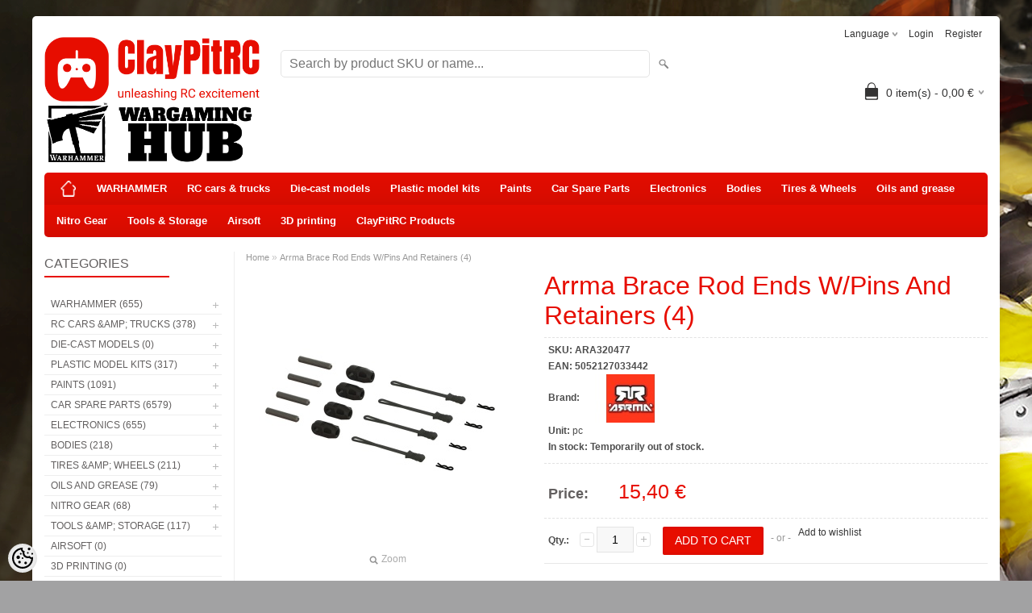

--- FILE ---
content_type: text/html; charset=UTF-8
request_url: https://www.claypitrc.eu/en/a/arrma-brace-rod-ends-w-pins-and-retainers-4
body_size: 32968
content:
<!DOCTYPE html>
<html dir="ltr" lang="en">
<head>
<title>Arrma Brace Rod Ends W/Pins And Retainers (4) @ Claypit is your RC and Warhammer hobby hub to visit</title>

<meta charset="UTF-8" />
<meta name="keywords" content="traxxas, traxxas eesti, traxxas tallinn, warhammer, warhammer tallinn, warhammer 40k, warhammer 40000, age of sigmar, games workshop, xray, tamiya, rc, radio control, hobby, losi, mugen, tlr, race car, buggy, truggy, horizonhobby,  aka, proline,  servo, s" />
<meta name="description" content="Arrma Brace Rod Ends W/Pins And Retainers (4) ClayPitRC - One stop hobby store for your RC cars and parts as well as world of WARHAMMER miniatures and model building. Start your model hobby right here and gear up for the upcoming season!" />
<meta name="author" content="ClayPitRC.eu RC HobbyStore" />
<meta name="generator" content="ShopRoller.com" />
<meta name="csrf-token" content="wnanaPxEIKOfxYutgEqYmyHvOrI6Zt3vjk47e8lM" />

<meta property="og:type" content="website" />
<meta property="og:title" content="Arrma Brace Rod Ends W/Pins And Retainers (4)" />
<meta property="og:image" content="https://www.claypitrc.eu/media/claypitrc/.product-image/large/product/Arrma/ARA320477.jpg" />
<meta property="og:url" content="https://www.claypitrc.eu/en/a/arrma-brace-rod-ends-w-pins-and-retainers-4" />
<meta property="og:site_name" content="ClayPitRC.eu RC HobbyStore" />
<meta property="og:description" content="Arrma Brace Rod Ends W/Pins And Retainers (4) ClayPitRC - One stop hobby store for your RC cars and parts as well as world of WARHAMMER miniatures and model building. Start your model hobby right here and gear up for the upcoming season!" />

<meta name="HandheldFriendly" content="True" />
<meta name="MobileOptimized" content="320" />
<meta name="viewport" content="width=device-width, initial-scale=1, minimum-scale=1, maximum-scale=1" />

<base href="https://www.claypitrc.eu/" />

<link href="https://www.claypitrc.eu/media/claypitrc/general/logo/claypitrc-website-favicon-color.png" rel="icon" />

<link rel="stylesheet" href="https://www.claypitrc.eu/skin/bigshop/css/all-2922.css" type="text/css" media="screen" />

<script type="text/javascript" src="https://www.claypitrc.eu/skin/bigshop/js/all-2922.js"></script>


<style id="tk-theme-configurator-css" type="text/css">
body { background-image:url(https://www.claypitrc.eu/media/claypitrc/product/Warhammer/https___trade.games-workshop.com_assets_2025_09_Trade_7-6_Header_1.png); }
body { background-color:#a2a2a3; }
#content { font-family:'Lucida Sans Unicode','Lucida Grande',sans-serif; }
#content, .product-info .description, .product-info #wishlist-links a, .product-info .product-attributes-wrap { font-size:12px; }
#content { color:#636060; }
h1,h2,h3,h4,h5,h6,.box .box-heading span { font-family:Tahoma,Geneva,sans-serif; }
h1,h2,h3,h4,h5,h6 { color:#e70d00; }
#menu,#menu > ul > li > div { background-color:#e70d00; }
#menu > ul > li > a,#menu > ul > li > div > ul > li > a { color:#ffffff; }
#menu > ul > li:hover > a { background-color:#eb6244; }
#menu > ul > li:hover > a,#menu > ul > li ul > li > a:hover { color:#ffffff; }
#menu > ul > li > a { font-size:13px; }
#menu > ul > li ul > li > a { font-size:13px; }
.box .box-heading span { color:#636060; }
.box .box-heading { font-size:16px; }
.box .box-heading { border-color:#ffffff; }
.box .box-heading span { border-color:#e70d00; }
.box-category > ul > li > a, .box-category > ul > li > ul > li a { color:#636060; }
.box-category a:hover { background-color:#f9f9f9; }
.box-category > ul > li > a, .box-content.filter label { font-size:12px; }
.box-category > ul > li > ul > li a { font-size:12px; }
a.button, input.button, button.button, .box-product > div .cart a.button, .box-product > div .cart input.button, .product-grid > div 
											.cart a.button, .product-grid > div .cart input.button, .product-list > div .cart a.button, 
											.product-list > div .cart input.button, .button.gray,
											.button-secondary{ background-color:#e70d00; }
a.button, input.button, button.button, .box-product > div .cart a.button, .box-product > div .cart input.button, .product-grid > div 
											.cart a.button, .product-grid > div .cart input.button, .product-list > div .cart a.button, 
											.product-list > div .cart input.button, .button.gray,
											.button-secondary { color:#ffffff; }
a.button:hover, input.button:hover, button.button:hover, .box-product > div .cart a.button:hover, .box-product > div .cart input.button:hover, 
											.product-grid > div .cart a.button:hover, .product-grid > div .cart input.button:hover, 
											.product-list > div .cart a.button:hover, .product-list > div .cart input.button:hover,
											.button-secondary:hover { background-color:#0cc212; }
a.button:hover, input.button:hover, button.button:hover, .box-product > div .cart a.button:hover, .box-product > div .cart input.button:hover, 
											.product-grid > div .cart a.button:hover, .product-grid > div .cart input.button:hover, 
											.product-list > div .cart a.button:hover, .product-list > div .cart input.button:hover,
											.button-secondary:hover { color:#ffffff; }
.button, input.button, button.button, .box-product > div .cart a.button, .box-product > div .cart input.button, .product-grid > div 
											.cart a.button, .product-grid > div .cart input.button, .product-list > div .cart a.button, 
											.product-list > div .cart input.button, .button.gray,
											.button-secondary:hover { font-size:12px; }
#button-cart, .button-primary { background-color:#e70d00; }
#button-cart, .button-primary { color:#ffffff; }
#button-cart:hover, .button-primary:hover { background-color:#0b9610; }
#button-cart:hover, .button-primary:hover { color:#ffffff; }
.product-list .price, .product-grid .price, .box-product .price-old, .box-product .price { color:#e70d00; }
.product-grid .price-new, .box-product .price-new, .product-list .price-new { color:#e70d00; }
.product-list .price-old, .product-grid .price-old, .box-product .price-old { color:#636060; }
.product-list .price, .product-grid .price, .product-list .price-old, .product-grid .price-old, .box-product .price-old, .box-product .price, .box-product .price-new   { font-size:14px; }
.product-info .price-tag { color:#e70d00; }
.product-info .price-old { color:#636060; }
.product-info .price-old { font-size:14px; }
.product-info .price-tag { background-color:#ffffff; }
.product-info .price { color:#636060; }
.pagination .links a { background-color:#ffffff; }
.pagination .links a { color:#9e9e9e; }
.pagination .links a { border-color:#ffffff; }
.pagination .links a:hover { background-color:#f5e6e6; }
.pagination .links a:hover { color:#e70d00; }
.pagination .links a:hover { border-color:#f5e6e6; }
.pagination .links b { background-color:#e70d00; }
.pagination .links b { color:#ffffff; }
.pagination .links b { border-color:#e70d00; }
#header #cart .heading h4 { background-color:#343333; }
#header #cart .heading #cart-total, #header #welcome a, #language, #currency, #header .links { color:#343333; }
#footer { background-color:#f2f2f2; }
#footer h3 { color:#e70d00; }
#footer .column a { color:#999999; }
#footer .column a:hover { color:#212121; }
#powered { color:#636060; }
#sr-cookie-policy { background-color:#bcbbbb; }
#sr-cookie-policy, #sr-cookie-policy a { color:#ffffff; }
#sr-cookie-policy button { background-color:; }
#sr-cookie-policy button { color:; }
#sr-cookie-policy button:hover { background-color:; }
#sr-cookie-policy button:hover { color:; }
#sr-cookie-policy button { font-size:px; }
</style>
<style id="tk-custom-css" type="text/css">
.tk-payment-method img{
	max-width:100%;
	height:auto;
}

.tk-checkout-payment-methods .tk-payment-method > a:first-child{

}

.tk-payment-method.tk-payment-method-everypay_swed_ob_ee img, .tk-payment-method.tk-payment-method-leasing-esto_pay_later img{
    max-width: 130px;
	height:auto !important;
}

body.tk-checkout-success-page .tk-payment-method.tk-payment-method-leasing{
	display: flex;
    flex-direction: column;
}


.tk-payment-method.tk-payment-method-leasing .tk-payment-method.tk-payment-method-leasing-0{
    order: 1;
}

.tk-leasing-providers tbody tr:first-child{

}


</style>

<script type="text/javascript">
if(!Roller) var Roller = {};
Roller.config = new Array();
Roller.config['base_url'] = 'https://www.claypitrc.eu/en/';
Roller.config['base_path'] = '/';
Roller.config['cart/addtocart/after_action'] = '1';
Roller.config['skin_url'] = 'https://www.claypitrc.eu/skin/bigshop/';
Roller.config['translate-fill_required_fields'] = 'Please fill all required fields';
Roller.t = {"form_error_fill_required_fields":"Please fill all required fields","cart_error_no_items_selected":"Choose products!"}
</script>



<!-- Meta Pixel Code -->
<script>
  !function(f,b,e,v,n,t,s)
  {if(f.fbq)return;n=f.fbq=function(){n.callMethod?
  n.callMethod.apply(n,arguments):n.queue.push(arguments)};
  if(!f._fbq)f._fbq=n;n.push=n;n.loaded=!0;n.version='2.0';
  n.queue=[];t=b.createElement(e);t.async=!0;
  t.src=v;s=b.getElementsByTagName(e)[0];
  s.parentNode.insertBefore(t,s)}(window, document,'script',
  'https://connect.facebook.net/en_US/fbevents.js');
  fbq('init', '512705800746058');
  fbq('track', 'PageView');
</script>
<noscript><img height="1" width="1" style="display:none"
  src="https://www.facebook.com/tr?id=512705800746058&ev=PageView&noscript=1"
/></noscript>
<!-- End Meta Pixel Code -->



    <script>
        window.dataLayer = window.dataLayer || [];
        function gtag() { dataLayer.push(arguments); }
        gtag('consent', 'default', {
            'ad_user_data': 'denied',
            'ad_personalization': 'denied',
            'ad_storage': 'denied',
            'analytics_storage': 'denied',
            'wait_for_update': 500,
        });
    </script>

    <!-- Google Tag Manager -->
    <script
        type="text/javascript"
    >(function(w,d,s,l,i){w[l]=w[l]||[];w[l].push({'gtm.start':
                new Date().getTime(),event:'gtm.js'});var f=d.getElementsByTagName(s)[0],
            j=d.createElement(s),dl=l!='dataLayer'?'&l='+l:'';j.async=true;j.src=
            'https://www.googletagmanager.com/gtm.js?id='+i+dl;f.parentNode.insertBefore(j,f);
        })(window,document,'script','dataLayer','GTM-KKJVJX5C');
    </script>
    <!-- End Google Tag Manager -->

    <script>
        /*
		 *   Called when consent changes. Assumes that consent object contains keys which
		 *   directly correspond to Google consent types.
		 */
        const googleUserConsentListener = function() {
            let consent = this.options;
            gtag('consent', 'update', {
                'ad_user_data': consent.marketing,
                'ad_personalization': consent.marketing,
                'ad_storage': consent.marketing,
                'analytics_storage': consent.analytics
            });
        };

        $('document').ready(function(){
            Roller.Events.on('onUserConsent', googleUserConsentListener);
        });
    </script>

    <!-- Google Tag Manager Events -->
	        <script>
			            dataLayer.push({ecommerce: null});
            dataLayer.push({
                event:'view_item',
                ecommerce: {"currency":"EUR","value":15.4,"items":[{"item_id":"ARA320477","item_name":"Arrma Brace Rod Ends W\/Pins And Retainers (4)","item_brand":"ARRMA","price":15.4,"discount":0,"item_category":"Car Spare Parts","item_category2":"ARRMA","item_category3":"Kraton 8S","item_category4":"","item_category5":""}]}            });
			        </script>
	
    <!-- Global Site Tag (gtag.js) - Google Tag Manager Event listeners -->
	        <script>
            let currency = "eur".toUpperCase();
            let shop = "";

            $(document).bind('sr:cart.changed', function(event, options) {
                let categories = [];
                //if product qty is positive then add
                if (!options || options.quantity_added_to_cart <= 0)
                {
                    //no track remove_from_cart
                    return;
                }

                //take product first category path(taxonomy)
                if (options.product_categories.length > 0)
                {
                    let category_parts = options.product_categories[0].split(" > ")
                    if (category_parts.length > 0) {
                        categories = categories.concat(category_parts);
                    }
                }
                dataLayer.push({ecommerce: null});
                dataLayer.push({
                    event: 'add_to_cart',
                    ecommerce:
                        {
                            currency: currency,
                            value: options.product_price * options.quantity_added_to_cart,
                            items:
                                [
                                    {
                                        item_id: options.product_sku,
                                        item_name: options.product_title,
                                        affiliation: shop,
                                        item_brand: options.product_brand,
                                        item_category: categories[0],
                                        item_category2: categories[1],
                                        item_category3: categories[2],
                                        item_category4: categories[3],
                                        item_category5: categories[4],
                                        price: options.product_price,
                                        quantity: options.quantity_added_to_cart
                                    }
                                ]
                        }
                })
            })
        </script>
	    <!-- Facebook Pixel Code -->
            <!-- Meta Pixel Code -->
<script>
  !function(f,b,e,v,n,t,s)
  {if(f.fbq)return;n=f.fbq=function(){n.callMethod?
  n.callMethod.apply(n,arguments):n.queue.push(arguments)};
  if(!f._fbq)f._fbq=n;n.push=n;n.loaded=!0;n.version='2.0';
  n.queue=[];t=b.createElement(e);t.async=!0;
  t.src=v;s=b.getElementsByTagName(e)[0];
  s.parentNode.insertBefore(t,s)}(window, document,'script',
  'https://connect.facebook.net/en_US/fbevents.js');
  fbq('init', '512705800746058');
  fbq('track', 'PageView');
</script>
<noscript><img height="1" width="1" style="display:none"
  src="https://www.facebook.com/tr?id=512705800746058&ev=PageView&noscript=1"
/></noscript>
<!-- End Meta Pixel Code -->    
    <script>
        /*
		 *   Called when consent changes. Assumes that consent object contains keys which
		 *   directly correspond to Google consent types.
		 */
        const fbConsentListener = function() {
            let consent = this.options;
            if (consent.analytics == 'granted')
            {

                fbq('consent', 'grant');
            }
        };

        $('document').ready(function(){
            Roller.Events.on('onUserConsent', fbConsentListener);
        });
    </script>

        <script type="text/javascript">
		        fbq('track', 'ViewContent', {"content_ids":["ARA320477"],"content_category":"Products","content_type":"product","value":15.400056,"currency":"EUR"});
		    </script>
    
    <!--  Facebook Pixel event listeners  -->
	        <script type="text/javascript">
            $(function(){
                                Roller.Events.on('roller:add-to-cart', 
				function() {
									
					if (this.options.length == 0) {
						return true;
					}
					
					if (!$.isArray(this.options)) {
						//wrap event options to array
						this.options = [this.options];
					}
					
					var data = {
						content_type : 'product',
						currency : 'EUR',
						value : 0,
						contents : []
					};
					
					//event value counter
					event_value = 0;
					
					$.each(this.options, function() {
						event_value = event_value + (this.product_price_value * this.qty); 
						data.contents.push({
							id : this.product_sku,
							item_price : this.product_price_value,
							quantity : this.qty,
						})	
					});
					
					//push event value
					data.value = event_value;
					
					fbq('track', 'AddToCart', data);
				}
				
			);
                            });
        </script>
	    <!-- End Facebook Pixel Code -->



</head>

<body class="browser-chrome browser-chrome-131.0.0.0 tk-language-en_GB page-template-page-2columns_left content-template-content-product tk-product-page">

<div id="fb-root"></div>
<script type="text/plain" data-category="analytics" async defer crossorigin="anonymous" src="https://connect.facebook.net/en_GB/sdk.js#xfbml=1&version=v11.0&appId=386731248061277&autoLogAppEvents=1"></script>

<!-- Google Tag Manager (noscript) -->
<noscript><iframe src="https://www.googletagmanager.com/ns.html?id=GTM-KKJVJX5C"
				  height="0" width="0" style="display:none;visibility:hidden"></iframe></noscript>
<!-- End Google Tag Manager (noscript) -->

<div class="main-wrapper">

	<div id="header">
		<div id="welcome">

		<form action="#" method="post">
<div id="language">
	Language	<ul>
	
		<li>
			<a href="https://www.claypitrc.eu/et" title="Eesti keel">
				<img src="https://www.claypitrc.eu/skin/bigshop/image/flags/et.png" alt="Eesti keel">
				Eesti keel			</a>
		</li>

	
		<li>
			<a href="https://www.claypitrc.eu/en" title="English">
				<img src="https://www.claypitrc.eu/skin/bigshop/image/flags/en.png" alt="English">
				English			</a>
		</li>

		</ul>
</div>
</form>

		
				<a href="https://www.claypitrc.eu/en/login">Login</a>
	
				<a href="https://www.claypitrc.eu/en/account/register">Register</a>        
	

</div>

<div id="header-content-block"></div>

<div id="logo"><a href="https://www.claypitrc.eu/en/home">
			<img src="https://www.claypitrc.eu/media/claypitrc/general/logo/cprc-warhammer_logo.png" alt="ClayPitRC.eu RC HobbyStore" />
	</a></div>

<div id="search"><form id="searchForm" action="https://www.claypitrc.eu/en/search" method="get">
			<input type="hidden" name="page" value="1" />
	<input type="hidden" name="q" value="" />
</form>

<div class="button-search"></div>
<input type="text" id="filter_name" name="filter_name" value="" placeholder="Search by product SKU or name..." onClick="this.select();" onKeyDown="this.style.color = '#333';" class="search-autocomplete" />
</div>

		<div id="cart" class="">
		<div class="heading" onclick="window.location='https://www.claypitrc.eu/en/cart'">
			<h4><img width="32" height="32" alt="" src="https://www.claypitrc.eu/skin/bigshop/image/cart-bg.png"></h4>
			<a><span id="cart-total">
				<span id="cart_total_qty">0</span> item(s) - 
				<span id="cart_total_sum">0,00</span> €
			</span></a>
		</div>
		<div class="content"></div>
	</div>
	</div>

		<div id="menu">
		
<span>Menu</span>
<ul>
			<li class="home">
		<a href="https://www.claypitrc.eu/en/home"><span>Home</span></a>
	</li>
	
		
		<li class="tk-category-473 tk-category-warhammer" style="z-index:1100;">
			<a href="https://www.claypitrc.eu/en/c/warhammer">WARHAMMER</a>
			
<div class="level level_1">
	<ul>

	
		<li class="tk-category-527 tk-category-battleforce-2025">
			<a href="https://www.claypitrc.eu/en/c/battleforce-2025">BATTLEFORCE 2025!</a>
			
		</li>

	
		<li class="tk-category-523 tk-category-white-dwarf-magazine">
			<a href="https://www.claypitrc.eu/en/c/white-dwarf-magazine">White Dwarf magazine</a>
			
		</li>

	
		<li class="tk-category-498 tk-category-start-here">
			<a href="https://www.claypitrc.eu/en/c/start-here">START HERE!</a>
			
		</li>

	
		<li class="tk-category-474 tk-category-warhammer-40k">
			<a href="https://www.claypitrc.eu/en/c/warhammer-40k">Warhammer 40K</a>
			
<div class="level level_2">
	<ul>

	
		<li class="tk-category-477 tk-category-space-marines">
			<a href="https://www.claypitrc.eu/en/c/space-marines">Space Marines</a>
			
		</li>

	
		<li class="tk-category-494 tk-category-armies-of-the-imperium">
			<a href="https://www.claypitrc.eu/en/c/armies-of-the-imperium">Armies of the Imperium</a>
			
		</li>

	
		<li class="tk-category-495 tk-category-armies-of-chaos">
			<a href="https://www.claypitrc.eu/en/c/armies-of-chaos">Armies of Chaos</a>
			
		</li>

	
		<li class="tk-category-496 tk-category-xenos-armies">
			<a href="https://www.claypitrc.eu/en/c/xenos-armies">Xenos Armies</a>
			
		</li>

	
		<li class="tk-category-497 tk-category-combat-patrol-sets-of-units">
			<a href="https://www.claypitrc.eu/en/c/combat-patrol-sets-of-units">Combat Patrol - Sets of units</a>
			
		</li>

	
		<li class="tk-category-509 tk-category-rules-and-codex-books">
			<a href="https://www.claypitrc.eu/en/c/rules-and-codex-books">Rules &amp; Codex (books)</a>
			
		</li>

	
		<li class="tk-category-524 tk-category-black-library-books">
			<a href="https://www.claypitrc.eu/en/c/black-library-books">Black Library (books)</a>
			
		</li>

	
	</ul>
</div>
		</li>

	
		<li class="tk-category-475 tk-category-age-of-sigmar">
			<a href="https://www.claypitrc.eu/en/c/age-of-sigmar">Age of Sigmar</a>
			
<div class="level level_2">
	<ul>

	
		<li class="tk-category-476 tk-category-order">
			<a href="https://www.claypitrc.eu/en/c/order">Order</a>
			
		</li>

	
		<li class="tk-category-499 tk-category-death">
			<a href="https://www.claypitrc.eu/en/c/death">Death</a>
			
		</li>

	
		<li class="tk-category-500 tk-category-chaos-kaos">
			<a href="https://www.claypitrc.eu/en/c/chaos-kaos">Chaos (Kaos)</a>
			
		</li>

	
		<li class="tk-category-501 tk-category-destruction">
			<a href="https://www.claypitrc.eu/en/c/destruction">Destruction</a>
			
		</li>

	
		<li class="tk-category-502 tk-category-spearhead">
			<a href="https://www.claypitrc.eu/en/c/spearhead">Spearhead</a>
			
		</li>

	
		<li class="tk-category-531 tk-category-warhammer-quest">
			<a href="https://www.claypitrc.eu/en/c/warhammer-quest">Warhammer Quest</a>
			
		</li>

	
		<li class="tk-category-510 tk-category-rules-and-battletome-books">
			<a href="https://www.claypitrc.eu/en/c/rules-and-battletome-books">Rules &amp; Battletome (books)</a>
			
		</li>

	
	</ul>
</div>
		</li>

	
		<li class="tk-category-511 tk-category-the-horus-heresy">
			<a href="https://www.claypitrc.eu/en/c/the-horus-heresy">The Horus Heresy</a>
			
<div class="level level_2">
	<ul>

	
		<li class="tk-category-512 tk-category-loyalist-legiones-astartes">
			<a href="https://www.claypitrc.eu/en/c/loyalist-legiones-astartes">Loyalist Legiones Astartes</a>
			
		</li>

	
		<li class="tk-category-513 tk-category-traitor-legiones-astartes">
			<a href="https://www.claypitrc.eu/en/c/traitor-legiones-astartes">Traitor Legiones Astartes</a>
			
		</li>

	
		<li class="tk-category-514 tk-category-mechanicum">
			<a href="https://www.claypitrc.eu/en/c/mechanicum">Mechanicum</a>
			
		</li>

	
		<li class="tk-category-515 tk-category-forces-of-the-emperor">
			<a href="https://www.claypitrc.eu/en/c/forces-of-the-emperor">Forces of the Emperor</a>
			
		</li>

	
		<li class="tk-category-516 tk-category-armies-of-the-warmaster">
			<a href="https://www.claypitrc.eu/en/c/armies-of-the-warmaster">Armies of the Warmaster</a>
			
		</li>

	
		<li class="tk-category-517 tk-category-rules-and-army-books">
			<a href="https://www.claypitrc.eu/en/c/rules-and-army-books">Rules and Army Books</a>
			
		</li>

	
	</ul>
</div>
		</li>

	
		<li class="tk-category-493 tk-category-kill-team">
			<a href="https://www.claypitrc.eu/en/c/kill-team">Kill Team</a>
			
		</li>

	
		<li class="tk-category-526 tk-category-commemorative-series">
			<a href="https://www.claypitrc.eu/en/c/commemorative-series">Commemorative Series</a>
			
		</li>

	
		<li class="tk-category-478 tk-category-citadel-colour">
			<a href="https://www.claypitrc.eu/en/c/citadel-colour">Citadel Colour</a>
			
<div class="level level_2">
	<ul>

	
		<li class="tk-category-490 tk-category-primer">
			<a href="https://www.claypitrc.eu/en/c/primer">Primer</a>
			
		</li>

	
		<li class="tk-category-485 tk-category-base-colours">
			<a href="https://www.claypitrc.eu/en/c/base-colours">Base Colours</a>
			
		</li>

	
		<li class="tk-category-484 tk-category-layer-colours">
			<a href="https://www.claypitrc.eu/en/c/layer-colours">Layer colours</a>
			
		</li>

	
		<li class="tk-category-486 tk-category-drybrush-colours">
			<a href="https://www.claypitrc.eu/en/c/drybrush-colours">Drybrush colours</a>
			
		</li>

	
		<li class="tk-category-487 tk-category-shade-colours">
			<a href="https://www.claypitrc.eu/en/c/shade-colours">Shade colours</a>
			
		</li>

	
		<li class="tk-category-488 tk-category-technical-colours">
			<a href="https://www.claypitrc.eu/en/c/technical-colours">Technical colours</a>
			
		</li>

	
		<li class="tk-category-489 tk-category-contrast-colours">
			<a href="https://www.claypitrc.eu/en/c/contrast-colours">Contrast colours</a>
			
		</li>

	
		<li class="tk-category-491 tk-category-paint-sets">
			<a href="https://www.claypitrc.eu/en/c/paint-sets">Paint sets</a>
			
		</li>

	
	</ul>
</div>
		</li>

	
		<li class="tk-category-504 tk-category-ak-colours">
			<a href="https://www.claypitrc.eu/en/c/ak-colours">AK Colours</a>
			
<div class="level level_2">
	<ul>

	
		<li class="tk-category-506 tk-category-ak-primer">
			<a href="https://www.claypitrc.eu/en/c/ak-primer">AK Primer</a>
			
		</li>

	
		<li class="tk-category-503 tk-category-ak-3gen-acrylics">
			<a href="https://www.claypitrc.eu/en/c/ak-3gen-acrylics">AK 3GEN Acrylics</a>
			
		</li>

	
		<li class="tk-category-505 tk-category-ak-quick-gen-paints">
			<a href="https://www.claypitrc.eu/en/c/ak-quick-gen-paints">AK QUICK GEN paints</a>
			
		</li>

	
		<li class="tk-category-507 tk-category-ak-varnishes">
			<a href="https://www.claypitrc.eu/en/c/ak-varnishes">AK Varnishes</a>
			
		</li>

	
		<li class="tk-category-508 tk-category-ak-thinners-etc.">
			<a href="https://www.claypitrc.eu/en/c/ak-thinners-etc.">AK Thinners etc.</a>
			
		</li>

	
		<li class="tk-category-519 tk-category-terrain">
			<a href="https://www.claypitrc.eu/en/c/terrain">Terrain</a>
			
		</li>

	
	</ul>
</div>
		</li>

	
		<li class="tk-category-492 tk-category-glue-2">
			<a href="https://www.claypitrc.eu/en/c/glue-2">Glue</a>
			
		</li>

	
		<li class="tk-category-481 tk-category-brushes">
			<a href="https://www.claypitrc.eu/en/c/brushes">Brushes</a>
			
		</li>

	
		<li class="tk-category-520 tk-category-airbrushes-1">
			<a href="https://www.claypitrc.eu/en/c/airbrushes-1">Airbrushes</a>
			
		</li>

	
		<li class="tk-category-482 tk-category-dices">
			<a href="https://www.claypitrc.eu/en/c/dices">Dices</a>
			
		</li>

	
		<li class="tk-category-518 tk-category-game-mats">
			<a href="https://www.claypitrc.eu/en/c/game-mats">Game mats</a>
			
		</li>

	
	</ul>
</div>
		</li>
	
		
	
		<li class="tk-category-469 tk-category-rc-cars-and-trucks-1" style="z-index:1099;">
			<a href="https://www.claypitrc.eu/en/c/rc-cars-and-trucks-1">RC cars &amp; trucks</a>
			
<div class="level level_1">
	<ul>

	
		<li class="tk-category-529 tk-category-rc-cars-for-kids-and-beginners">
			<a href="https://www.claypitrc.eu/en/c/rc-cars-for-kids-and-beginners">RC cars for kids and beginners</a>
			
		</li>

	
		<li class="tk-category-406 tk-category-rc-rtr-models">
			<a href="https://www.claypitrc.eu/en/c/rc-rtr-models">RC RTR Models</a>
			
<div class="level level_2">
	<ul>

	
		<li class="tk-category-532 tk-category-mini-racer-drift-1-40">
			<a href="https://www.claypitrc.eu/en/c/mini-racer-drift-1-40">Mini Racer/Drift (1:40)</a>
			
		</li>

	
		<li class="tk-category-337 tk-category-kyosho-mini-z-1-28">
			<a href="https://www.claypitrc.eu/en/c/kyosho-mini-z-1-28">Kyosho Mini-Z (1:28)</a>
			
<div class="level level_3">
	<ul>

	
		<li class="tk-category-340 tk-category-readyset">
			<a href="https://www.claypitrc.eu/en/c/readyset">Readyset</a>
			
<div class="level level_4">
	<ul>

	
		<li class="tk-category-386 tk-category-rwd-mr-03">
			<a href="https://www.claypitrc.eu/en/c/rwd-mr-03">RWD (MR-03)</a>
			
		</li>

	
		<li class="tk-category-388 tk-category-awd-ma-020">
			<a href="https://www.claypitrc.eu/en/c/awd-ma-020">AWD (MA-020)</a>
			
		</li>

	
	</ul>
</div>
		</li>

	
		<li class="tk-category-338 tk-category-chassis">
			<a href="https://www.claypitrc.eu/en/c/chassis">Chassis</a>
			
		</li>

	
		<li class="tk-category-339 tk-category-wheels-and-tires">
			<a href="https://www.claypitrc.eu/en/c/wheels-and-tires">Wheels and tires</a>
			
		</li>

	
		<li class="tk-category-387 tk-category-spares-and-accessories">
			<a href="https://www.claypitrc.eu/en/c/spares-and-accessories">Spares and accessories</a>
			
		</li>

	
	</ul>
</div>
		</li>

	
		<li class="tk-category-74 tk-category-1-24-scale">
			<a href="https://www.claypitrc.eu/en/c/1-24-scale">1/24 scale</a>
			
		</li>

	
		<li class="tk-category-49 tk-category-1-14-1-18-scale">
			<a href="https://www.claypitrc.eu/en/c/1-14-1-18-scale">1/14-1/18 scale </a>
			
		</li>

	
		<li class="tk-category-5 tk-category-1-10-off-road">
			<a href="https://www.claypitrc.eu/en/c/1-10-off-road">1/10 Off Road</a>
			
<div class="level level_3">
	<ul>

	
		<li class="tk-category-163 tk-category-buggy">
			<a href="https://www.claypitrc.eu/en/c/buggy">Buggy</a>
			
		</li>

	
		<li class="tk-category-164 tk-category-truck">
			<a href="https://www.claypitrc.eu/en/c/truck">Truck</a>
			
		</li>

	
		<li class="tk-category-165 tk-category-monster-truck">
			<a href="https://www.claypitrc.eu/en/c/monster-truck">Monster truck</a>
			
		</li>

	
		<li class="tk-category-166 tk-category-sct-short-course-truck">
			<a href="https://www.claypitrc.eu/en/c/sct-short-course-truck">SCT (Short Course Truck)</a>
			
		</li>

	
		<li class="tk-category-167 tk-category-desert-rock-buggy">
			<a href="https://www.claypitrc.eu/en/c/desert-rock-buggy">Desert/Rock Buggy</a>
			
		</li>

	
	</ul>
</div>
		</li>

	
		<li class="tk-category-4 tk-category-1-8-off-road-electric">
			<a href="https://www.claypitrc.eu/en/c/1-8-off-road-electric">1/8 Off Road Electric</a>
			
		</li>

	
		<li class="tk-category-3 tk-category-1-8-off-road-ic">
			<a href="https://www.claypitrc.eu/en/c/1-8-off-road-ic">1/8 Off Road IC</a>
			
		</li>

	
		<li class="tk-category-161 tk-category-1-6-1-7-scale">
			<a href="https://www.claypitrc.eu/en/c/1-6-1-7-scale">1/6-1/7 scale</a>
			
		</li>

	
		<li class="tk-category-104 tk-category-1-5-scale">
			<a href="https://www.claypitrc.eu/en/c/1-5-scale">1/5 scale</a>
			
		</li>

	
		<li class="tk-category-32 tk-category-crawler-scale-trucks">
			<a href="https://www.claypitrc.eu/en/c/crawler-scale-trucks">Crawler/Scale Trucks</a>
			
<div class="level level_3">
	<ul>

	
		<li class="tk-category-382 tk-category-1-6...1-8-scale">
			<a href="https://www.claypitrc.eu/en/c/1-6...1-8-scale">1/6...1/8 scale</a>
			
		</li>

	
		<li class="tk-category-381 tk-category-1-10-scale-2">
			<a href="https://www.claypitrc.eu/en/c/1-10-scale-2">1/10 scale</a>
			
		</li>

	
		<li class="tk-category-380 tk-category-1-18-scale">
			<a href="https://www.claypitrc.eu/en/c/1-18-scale">1/18 scale</a>
			
		</li>

	
		<li class="tk-category-379 tk-category-1-24-scale-8">
			<a href="https://www.claypitrc.eu/en/c/1-24-scale-8">1/24 scale</a>
			
		</li>

	
	</ul>
</div>
		</li>

	
		<li class="tk-category-6 tk-category-on-road-rally">
			<a href="https://www.claypitrc.eu/en/c/on-road-rally">On Road / Rally</a>
			
		</li>

	
		<li class="tk-category-197 tk-category-drift">
			<a href="https://www.claypitrc.eu/en/c/drift">Drift</a>
			
		</li>

	
		<li class="tk-category-528 tk-category-drones">
			<a href="https://www.claypitrc.eu/en/c/drones">Drones</a>
			
		</li>

	
		<li class="tk-category-458 tk-category-rc-tanks">
			<a href="https://www.claypitrc.eu/en/c/rc-tanks">RC Tanks</a>
			
		</li>

	
		<li class="tk-category-144 tk-category-boats-and-spares">
			<a href="https://www.claypitrc.eu/en/c/boats-and-spares">Boats &amp; Spares</a>
			
<div class="level level_3">
	<ul>

	
		<li class="tk-category-428 tk-category-boats-2">
			<a href="https://www.claypitrc.eu/en/c/boats-2">Boats</a>
			
		</li>

	
		<li class="tk-category-422 tk-category-boat-spares">
			<a href="https://www.claypitrc.eu/en/c/boat-spares">Boat spares</a>
			
<div class="level level_4">
	<ul>

	
		<li class="tk-category-423 tk-category-traxxas-spartan-sr">
			<a href="https://www.claypitrc.eu/en/c/traxxas-spartan-sr">Traxxas Spartan SR</a>
			
		</li>

	
		<li class="tk-category-426 tk-category-traxxas-dcb-m41">
			<a href="https://www.claypitrc.eu/en/c/traxxas-dcb-m41">Traxxas DCB M41</a>
			
		</li>

	
		<li class="tk-category-429 tk-category-traxxas-disruptor">
			<a href="https://www.claypitrc.eu/en/c/traxxas-disruptor">Traxxas Disruptor</a>
			
		</li>

	
		<li class="tk-category-424 tk-category-traxxas-blast">
			<a href="https://www.claypitrc.eu/en/c/traxxas-blast">Traxxas Blast</a>
			
		</li>

	
		<li class="tk-category-425 tk-category-proboat-blackjack-v2-24">
			<a href="https://www.claypitrc.eu/en/c/proboat-blackjack-v2-24">Proboat Blackjack V2 24&#039;</a>
			
		</li>

	
		<li class="tk-category-427 tk-category-proboat-sonicwake-v2-36">
			<a href="https://www.claypitrc.eu/en/c/proboat-sonicwake-v2-36">Proboat Sonicwake V2 36&#039;</a>
			
		</li>

	
	</ul>
</div>
		</li>

	
	</ul>
</div>
		</li>

	
		<li class="tk-category-310 tk-category-drag-car">
			<a href="https://www.claypitrc.eu/en/c/drag-car">Drag car</a>
			
		</li>

	
	</ul>
</div>
		</li>

	
		<li class="tk-category-162 tk-category-rc-chassis-kits">
			<a href="https://www.claypitrc.eu/en/c/rc-chassis-kits">RC Chassis Kits</a>
			
<div class="level level_2">
	<ul>

	
		<li class="tk-category-316 tk-category-tamiya-rc-builder-kits">
			<a href="https://www.claypitrc.eu/en/c/tamiya-rc-builder-kits">Tamiya RC builder kits</a>
			
<div class="level level_3">
	<ul>

	
		<li class="tk-category-317 tk-category-on-road-1">
			<a href="https://www.claypitrc.eu/en/c/on-road-1">On-Road</a>
			
		</li>

	
		<li class="tk-category-318 tk-category-off-road">
			<a href="https://www.claypitrc.eu/en/c/off-road">Off-Road</a>
			
		</li>

	
		<li class="tk-category-319 tk-category-trucks">
			<a href="https://www.claypitrc.eu/en/c/trucks">Trucks</a>
			
		</li>

	
		<li class="tk-category-393 tk-category-rally-1">
			<a href="https://www.claypitrc.eu/en/c/rally-1">Rally</a>
			
		</li>

	
	</ul>
</div>
		</li>

	
		<li class="tk-category-468 tk-category-1-10-scale-crawler">
			<a href="https://www.claypitrc.eu/en/c/1-10-scale-crawler">1/10 Scale Crawler</a>
			
		</li>

	
		<li class="tk-category-260 tk-category-1-8-scale-buggy">
			<a href="https://www.claypitrc.eu/en/c/1-8-scale-buggy">1/8 Scale Buggy</a>
			
		</li>

	
		<li class="tk-category-405 tk-category-1-8-scale-truggy">
			<a href="https://www.claypitrc.eu/en/c/1-8-scale-truggy">1/8 Scale Truggy</a>
			
		</li>

	
		<li class="tk-category-261 tk-category-1-10-scale-buggy">
			<a href="https://www.claypitrc.eu/en/c/1-10-scale-buggy">1/10 Scale Buggy</a>
			
		</li>

	
		<li class="tk-category-403 tk-category-1-10-scale-sct">
			<a href="https://www.claypitrc.eu/en/c/1-10-scale-sct">1/10 Scale SCT</a>
			
		</li>

	
		<li class="tk-category-404 tk-category-1-10-scale-truck">
			<a href="https://www.claypitrc.eu/en/c/1-10-scale-truck">1/10 Scale Truck</a>
			
		</li>

	
		<li class="tk-category-407 tk-category-1-10-scale-drift">
			<a href="https://www.claypitrc.eu/en/c/1-10-scale-drift">1/10 Scale Drift</a>
			
		</li>

	
	</ul>
</div>
		</li>

	
		<li class="tk-category-414 tk-category-rc-toys">
			<a href="https://www.claypitrc.eu/en/c/rc-toys">RC Toys</a>
			
<div class="level level_2">
	<ul>

	
		<li class="tk-category-415 tk-category-cars-and-construction">
			<a href="https://www.claypitrc.eu/en/c/cars-and-construction">Cars and Construction</a>
			
		</li>

	
		<li class="tk-category-416 tk-category-helicopter">
			<a href="https://www.claypitrc.eu/en/c/helicopter">Helicopter</a>
			
		</li>

	
		<li class="tk-category-437 tk-category-planes">
			<a href="https://www.claypitrc.eu/en/c/planes">Planes</a>
			
		</li>

	
	</ul>
</div>
		</li>

	
	</ul>
</div>
		</li>
	
		
	
		<li class="tk-category-418 tk-category-die-cast-models" style="z-index:1098;">
			<a href="https://www.claypitrc.eu/en/c/die-cast-models">Die-cast models</a>
			
<div class="level level_1">
	<ul>

	
		<li class="tk-category-419 tk-category-1-24-scale-6">
			<a href="https://www.claypitrc.eu/en/c/1-24-scale-6">1:24 scale</a>
			
		</li>

	
	</ul>
</div>
		</li>
	
		
	
		<li class="tk-category-152 tk-category-plastic-model-kits" style="z-index:1097;">
			<a href="https://www.claypitrc.eu/en/c/plastic-model-kits">Plastic model kits</a>
			
<div class="level level_1">
	<ul>

	
		<li class="tk-category-153 tk-category-cars-1">
			<a href="https://www.claypitrc.eu/en/c/cars-1">Cars</a>
			
<div class="level level_2">
	<ul>

	
		<li class="tk-category-154 tk-category-1-25-scale">
			<a href="https://www.claypitrc.eu/en/c/1-25-scale">1:25 scale</a>
			
		</li>

	
		<li class="tk-category-330 tk-category-1-24-scale-3">
			<a href="https://www.claypitrc.eu/en/c/1-24-scale-3">1:24 scale</a>
			
		</li>

	
		<li class="tk-category-436 tk-category-1-20-scale">
			<a href="https://www.claypitrc.eu/en/c/1-20-scale">1:20 scale</a>
			
		</li>

	
	</ul>
</div>
		</li>

	
		<li class="tk-category-363 tk-category-military">
			<a href="https://www.claypitrc.eu/en/c/military">Military</a>
			
<div class="level level_2">
	<ul>

	
		<li class="tk-category-376 tk-category-vehicles-1-16">
			<a href="https://www.claypitrc.eu/en/c/vehicles-1-16">Vehicles 1:16</a>
			
		</li>

	
		<li class="tk-category-331 tk-category-vehicles-1-35">
			<a href="https://www.claypitrc.eu/en/c/vehicles-1-35">Vehicles 1:35</a>
			
		</li>

	
		<li class="tk-category-364 tk-category-figures-1-35">
			<a href="https://www.claypitrc.eu/en/c/figures-1-35">Figures 1:35</a>
			
		</li>

	
		<li class="tk-category-343 tk-category-vehicles-1-48">
			<a href="https://www.claypitrc.eu/en/c/vehicles-1-48">Vehicles 1:48</a>
			
		</li>

	
		<li class="tk-category-369 tk-category-vehicles-1-72">
			<a href="https://www.claypitrc.eu/en/c/vehicles-1-72">Vehicles 1:72</a>
			
		</li>

	
	</ul>
</div>
		</li>

	
		<li class="tk-category-333 tk-category-aircrafts">
			<a href="https://www.claypitrc.eu/en/c/aircrafts">Aircrafts</a>
			
<div class="level level_2">
	<ul>

	
		<li class="tk-category-377 tk-category-1-24-scale-4">
			<a href="https://www.claypitrc.eu/en/c/1-24-scale-4">1:24 scale</a>
			
		</li>

	
		<li class="tk-category-334 tk-category-1-32-scale">
			<a href="https://www.claypitrc.eu/en/c/1-32-scale">1:32 scale</a>
			
		</li>

	
		<li class="tk-category-366 tk-category-1-35-scale">
			<a href="https://www.claypitrc.eu/en/c/1-35-scale">1:35 scale</a>
			
		</li>

	
		<li class="tk-category-335 tk-category-1-48-scale">
			<a href="https://www.claypitrc.eu/en/c/1-48-scale">1:48 scale</a>
			
<div class="level level_3">
	<ul>

	
		<li class="tk-category-374 tk-category-1-48-helicopter">
			<a href="https://www.claypitrc.eu/en/c/1-48-helicopter">1:48 helicopter</a>
			
		</li>

	
	</ul>
</div>
		</li>

	
		<li class="tk-category-336 tk-category-1-72-scale">
			<a href="https://www.claypitrc.eu/en/c/1-72-scale">1:72 scale</a>
			
<div class="level level_3">
	<ul>

	
		<li class="tk-category-375 tk-category-1-72-helicopter">
			<a href="https://www.claypitrc.eu/en/c/1-72-helicopter">1:72 helicopter</a>
			
		</li>

	
	</ul>
</div>
		</li>

	
		<li class="tk-category-413 tk-category-1-350-scale">
			<a href="https://www.claypitrc.eu/en/c/1-350-scale">1:350 scale</a>
			
		</li>

	
	</ul>
</div>
		</li>

	
		<li class="tk-category-378 tk-category-boats-1">
			<a href="https://www.claypitrc.eu/en/c/boats-1">Boats</a>
			
		</li>

	
		<li class="tk-category-332 tk-category-glue-and-putty">
			<a href="https://www.claypitrc.eu/en/c/glue-and-putty">Glue &amp; Putty</a>
			
		</li>

	
		<li class="tk-category-341 tk-category-model-building-tools">
			<a href="https://www.claypitrc.eu/en/c/model-building-tools">Model building tools</a>
			
		</li>

	
	</ul>
</div>
		</li>
	
		
	
		<li class="tk-category-320 tk-category-paints" style="z-index:1096;">
			<a href="https://www.claypitrc.eu/en/c/paints">Paints</a>
			
<div class="level level_1">
	<ul>

	
		<li class="tk-category-521 tk-category-ak-3gen-acrylics-1">
			<a href="https://www.claypitrc.eu/en/c/ak-3gen-acrylics-1">AK 3GEN Acrylics</a>
			
		</li>

	
		<li class="tk-category-522 tk-category-ak-quick-gen">
			<a href="https://www.claypitrc.eu/en/c/ak-quick-gen">AK Quick Gen</a>
			
		</li>

	
		<li class="tk-category-345 tk-category-ammo-acrylic-paint">
			<a href="https://www.claypitrc.eu/en/c/ammo-acrylic-paint">AMMO Acrylic Paint</a>
			
<div class="level level_2">
	<ul>

	
		<li class="tk-category-525 tk-category-paint-sets-smart-set">
			<a href="https://www.claypitrc.eu/en/c/paint-sets-smart-set">Paint sets - Smart Set</a>
			
		</li>

	
	</ul>
</div>
		</li>

	
		<li class="tk-category-417 tk-category-ammo-atom-paints">
			<a href="https://www.claypitrc.eu/en/c/ammo-atom-paints">AMMO ATOM paints</a>
			
		</li>

	
		<li class="tk-category-346 tk-category-ammo-oilbrusher">
			<a href="https://www.claypitrc.eu/en/c/ammo-oilbrusher">AMMO Oilbrusher</a>
			
		</li>

	
		<li class="tk-category-358 tk-category-ammo-shaders">
			<a href="https://www.claypitrc.eu/en/c/ammo-shaders">AMMO Shaders</a>
			
		</li>

	
		<li class="tk-category-347 tk-category-ammo-weathering">
			<a href="https://www.claypitrc.eu/en/c/ammo-weathering">AMMO Weathering</a>
			
<div class="level level_2">
	<ul>

	
		<li class="tk-category-360 tk-category-solution-box">
			<a href="https://www.claypitrc.eu/en/c/solution-box">Solution Box</a>
			
		</li>

	
		<li class="tk-category-362 tk-category-weathering-sets-vehicles">
			<a href="https://www.claypitrc.eu/en/c/weathering-sets-vehicles">Weathering Sets (Vehicles)</a>
			
		</li>

	
		<li class="tk-category-348 tk-category-washes">
			<a href="https://www.claypitrc.eu/en/c/washes">Washes</a>
			
		</li>

	
		<li class="tk-category-349 tk-category-streaking">
			<a href="https://www.claypitrc.eu/en/c/streaking">Streaking</a>
			
		</li>

	
		<li class="tk-category-356 tk-category-streakingbrusher">
			<a href="https://www.claypitrc.eu/en/c/streakingbrusher">Streakingbrusher</a>
			
		</li>

	
		<li class="tk-category-350 tk-category-effects">
			<a href="https://www.claypitrc.eu/en/c/effects">Effects</a>
			
		</li>

	
		<li class="tk-category-351 tk-category-filter">
			<a href="https://www.claypitrc.eu/en/c/filter">Filter</a>
			
		</li>

	
		<li class="tk-category-352 tk-category-panel-line-wash">
			<a href="https://www.claypitrc.eu/en/c/panel-line-wash">Panel Line Wash</a>
			
		</li>

	
		<li class="tk-category-353 tk-category-enamel-mud">
			<a href="https://www.claypitrc.eu/en/c/enamel-mud">Enamel Mud</a>
			
		</li>

	
		<li class="tk-category-354 tk-category-pigment">
			<a href="https://www.claypitrc.eu/en/c/pigment">Pigment</a>
			
		</li>

	
	</ul>
</div>
		</li>

	
		<li class="tk-category-321 tk-category-polycarbonate-rattle-can">
			<a href="https://www.claypitrc.eu/en/c/polycarbonate-rattle-can">Polycarbonate rattle can </a>
			
		</li>

	
		<li class="tk-category-322 tk-category-rc-body-airbrush-paints">
			<a href="https://www.claypitrc.eu/en/c/rc-body-airbrush-paints">RC body airbrush paints</a>
			
		</li>

	
		<li class="tk-category-323 tk-category-tamiya-ts-rattle-can-for-plastic">
			<a href="https://www.claypitrc.eu/en/c/tamiya-ts-rattle-can-for-plastic">Tamiya TS rattle can for plastic</a>
			
		</li>

	
		<li class="tk-category-325 tk-category-tamiya-x-glossy-acrylic">
			<a href="https://www.claypitrc.eu/en/c/tamiya-x-glossy-acrylic">Tamiya X glossy acrylic</a>
			
		</li>

	
		<li class="tk-category-324 tk-category-tamiya-xf-flat-acrylic">
			<a href="https://www.claypitrc.eu/en/c/tamiya-xf-flat-acrylic">Tamiya XF flat acrylic</a>
			
		</li>

	
		<li class="tk-category-326 tk-category-tamiya-lp-lacquer">
			<a href="https://www.claypitrc.eu/en/c/tamiya-lp-lacquer">Tamiya LP lacquer</a>
			
		</li>

	
		<li class="tk-category-327 tk-category-thinner-solvent-retarder">
			<a href="https://www.claypitrc.eu/en/c/thinner-solvent-retarder">Thinner, Solvent, Retarder</a>
			
		</li>

	
		<li class="tk-category-361 tk-category-primers">
			<a href="https://www.claypitrc.eu/en/c/primers">Primers</a>
			
		</li>

	
		<li class="tk-category-357 tk-category-clear-coat-varnish">
			<a href="https://www.claypitrc.eu/en/c/clear-coat-varnish">Clear Coat / Varnish</a>
			
		</li>

	
		<li class="tk-category-344 tk-category-airbrushes">
			<a href="https://www.claypitrc.eu/en/c/airbrushes">Airbrushes</a>
			
		</li>

	
		<li class="tk-category-355 tk-category-paint-brush">
			<a href="https://www.claypitrc.eu/en/c/paint-brush">Paint Brush</a>
			
		</li>

	
	</ul>
</div>
		</li>
	
		
	
		<li class="tk-category-7 tk-category-car-spare-parts" style="z-index:1095;">
			<a href="https://www.claypitrc.eu/en/c/car-spare-parts">Car Spare Parts</a>
			
<div class="level level_1">
	<ul>

	
		<li class="tk-category-445 tk-category-absima">
			<a href="https://www.claypitrc.eu/en/c/absima">Absima</a>
			
<div class="level level_2">
	<ul>

	
		<li class="tk-category-446 tk-category-1-10-amt3.4-at3.4">
			<a href="https://www.claypitrc.eu/en/c/1-10-amt3.4-at3.4">1:10 AMT3.4 / AT3.4</a>
			
		</li>

	
		<li class="tk-category-447 tk-category-1-16-mini-amt-at">
			<a href="https://www.claypitrc.eu/en/c/1-16-mini-amt-at">1:16 Mini AMT / AT</a>
			
		</li>

	
	</ul>
</div>
		</li>

	
		<li class="tk-category-233 tk-category-hobao">
			<a href="https://www.claypitrc.eu/en/c/hobao">HoBao</a>
			
<div class="level level_2">
	<ul>

	
		<li class="tk-category-234 tk-category-hyper-vs">
			<a href="https://www.claypitrc.eu/en/c/hyper-vs">Hyper VS</a>
			
		</li>

	
		<li class="tk-category-264 tk-category-hyper-ss-truggy">
			<a href="https://www.claypitrc.eu/en/c/hyper-ss-truggy">Hyper SS Truggy</a>
			
		</li>

	
	</ul>
</div>
		</li>

	
		<li class="tk-category-202 tk-category-arrma-1-8">
			<a href="https://www.claypitrc.eu/en/c/arrma-1-8">ARRMA</a>
			
<div class="level level_2">
	<ul>

	
		<li class="tk-category-442 tk-category-mojave-grom">
			<a href="https://www.claypitrc.eu/en/c/mojave-grom">Mojave Grom</a>
			
		</li>

	
		<li class="tk-category-443 tk-category-typhon-grom">
			<a href="https://www.claypitrc.eu/en/c/typhon-grom">Typhon Grom</a>
			
		</li>

	
		<li class="tk-category-444 tk-category-granite-grom">
			<a href="https://www.claypitrc.eu/en/c/granite-grom">Granite Grom</a>
			
		</li>

	
		<li class="tk-category-470 tk-category-gorgon-2wd-mt">
			<a href="https://www.claypitrc.eu/en/c/gorgon-2wd-mt">Gorgon 2WD MT</a>
			
		</li>

	
		<li class="tk-category-471 tk-category-vorteks-2wd-st">
			<a href="https://www.claypitrc.eu/en/c/vorteks-2wd-st">Vorteks 2WD ST</a>
			
		</li>

	
		<li class="tk-category-472 tk-category-fury-2wd-sct">
			<a href="https://www.claypitrc.eu/en/c/fury-2wd-sct">Fury 2WD SCT</a>
			
		</li>

	
		<li class="tk-category-267 tk-category-vorteks-3s-4x4">
			<a href="https://www.claypitrc.eu/en/c/vorteks-3s-4x4">Vorteks 3S 4X4</a>
			
		</li>

	
		<li class="tk-category-226 tk-category-big-rock-3s-4x4">
			<a href="https://www.claypitrc.eu/en/c/big-rock-3s-4x4">Big Rock 3S 4X4</a>
			
		</li>

	
		<li class="tk-category-228 tk-category-granite-3s-4x4">
			<a href="https://www.claypitrc.eu/en/c/granite-3s-4x4">Granite 3S 4X4</a>
			
		</li>

	
		<li class="tk-category-239 tk-category-granite-mega-4x4">
			<a href="https://www.claypitrc.eu/en/c/granite-mega-4x4">Granite Mega 4X4</a>
			
		</li>

	
		<li class="tk-category-225 tk-category-senton-3s-4x4">
			<a href="https://www.claypitrc.eu/en/c/senton-3s-4x4">Senton 3S 4X4</a>
			
		</li>

	
		<li class="tk-category-227 tk-category-typhon-3s-4x4">
			<a href="https://www.claypitrc.eu/en/c/typhon-3s-4x4">Typhon 3S 4X4</a>
			
		</li>

	
		<li class="tk-category-237 tk-category-typhon-mega-4x4">
			<a href="https://www.claypitrc.eu/en/c/typhon-mega-4x4">Typhon Mega 4X4</a>
			
		</li>

	
		<li class="tk-category-229 tk-category-kraton-4s">
			<a href="https://www.claypitrc.eu/en/c/kraton-4s">Kraton 4S</a>
			
		</li>

	
		<li class="tk-category-230 tk-category-outcast-4s">
			<a href="https://www.claypitrc.eu/en/c/outcast-4s">Outcast 4S</a>
			
		</li>

	
		<li class="tk-category-394 tk-category-mojave-1-8-4x4-4s">
			<a href="https://www.claypitrc.eu/en/c/mojave-1-8-4x4-4s">Mojave 1/8 4X4 4S</a>
			
		</li>

	
		<li class="tk-category-203 tk-category-kraton-6s">
			<a href="https://www.claypitrc.eu/en/c/kraton-6s">Kraton 6S</a>
			
		</li>

	
		<li class="tk-category-236 tk-category-kraton-extreme-bash">
			<a href="https://www.claypitrc.eu/en/c/kraton-extreme-bash">Kraton EXtreme Bash</a>
			
		</li>

	
		<li class="tk-category-204 tk-category-talion-6s">
			<a href="https://www.claypitrc.eu/en/c/talion-6s">Talion 6S</a>
			
		</li>

	
		<li class="tk-category-205 tk-category-typhon-6s">
			<a href="https://www.claypitrc.eu/en/c/typhon-6s">Typhon 6S</a>
			
		</li>

	
		<li class="tk-category-206 tk-category-outcast-notorious-6s">
			<a href="https://www.claypitrc.eu/en/c/outcast-notorious-6s">Outcast/Notorious 6S</a>
			
		</li>

	
		<li class="tk-category-207 tk-category-senton-6s">
			<a href="https://www.claypitrc.eu/en/c/senton-6s">Senton 6S</a>
			
		</li>

	
		<li class="tk-category-214 tk-category-mojave-1-7">
			<a href="https://www.claypitrc.eu/en/c/mojave-1-7">Mojave 1/7</a>
			
		</li>

	
		<li class="tk-category-241 tk-category-felony-1-7">
			<a href="https://www.claypitrc.eu/en/c/felony-1-7">Felony 1/7</a>
			
		</li>

	
		<li class="tk-category-213 tk-category-infraction-1-7">
			<a href="https://www.claypitrc.eu/en/c/infraction-1-7">Infraction 1/7</a>
			
		</li>

	
		<li class="tk-category-217 tk-category-limitless-speed-bash-1-7">
			<a href="https://www.claypitrc.eu/en/c/limitless-speed-bash-1-7">Limitless Speed bash 1/7</a>
			
		</li>

	
		<li class="tk-category-215 tk-category-kraton-8s">
			<a href="https://www.claypitrc.eu/en/c/kraton-8s">Kraton 8S</a>
			
		</li>

	
		<li class="tk-category-240 tk-category-outcast-8s">
			<a href="https://www.claypitrc.eu/en/c/outcast-8s">Outcast 8S</a>
			
		</li>

	
	</ul>
</div>
		</li>

	
		<li class="tk-category-84 tk-category-axial">
			<a href="https://www.claypitrc.eu/en/c/axial">Axial</a>
			
<div class="level level_2">
	<ul>

	
		<li class="tk-category-193 tk-category-bomber">
			<a href="https://www.claypitrc.eu/en/c/bomber">Bomber</a>
			
		</li>

	
		<li class="tk-category-250 tk-category-scx10-iii">
			<a href="https://www.claypitrc.eu/en/c/scx10-iii">SCX10 III</a>
			
		</li>

	
		<li class="tk-category-192 tk-category-scx10-ii">
			<a href="https://www.claypitrc.eu/en/c/scx10-ii">SCX10 II</a>
			
		</li>

	
		<li class="tk-category-384 tk-category-scx6">
			<a href="https://www.claypitrc.eu/en/c/scx6">SCX6</a>
			
		</li>

	
		<li class="tk-category-194 tk-category-wraith">
			<a href="https://www.claypitrc.eu/en/c/wraith">Wraith</a>
			
		</li>

	
		<li class="tk-category-191 tk-category-yeti">
			<a href="https://www.claypitrc.eu/en/c/yeti">Yeti</a>
			
		</li>

	
	</ul>
</div>
		</li>

	
		<li class="tk-category-184 tk-category-ecx-rc">
			<a href="https://www.claypitrc.eu/en/c/ecx-rc">ECX RC</a>
			
<div class="level level_2">
	<ul>

	
		<li class="tk-category-216 tk-category-amp">
			<a href="https://www.claypitrc.eu/en/c/amp">AMP</a>
			
		</li>

	
		<li class="tk-category-83 tk-category-ruckus-1-10">
			<a href="https://www.claypitrc.eu/en/c/ruckus-1-10">Ruckus 1/10</a>
			
		</li>

	
	</ul>
</div>
		</li>

	
		<li class="tk-category-280 tk-category-element-rc">
			<a href="https://www.claypitrc.eu/en/c/element-rc">Element RC</a>
			
<div class="level level_2">
	<ul>

	
		<li class="tk-category-281 tk-category-enduro">
			<a href="https://www.claypitrc.eu/en/c/enduro">Enduro</a>
			
		</li>

	
	</ul>
</div>
		</li>

	
		<li class="tk-category-182 tk-category-ftx">
			<a href="https://www.claypitrc.eu/en/c/ftx">FTX</a>
			
<div class="level level_2">
	<ul>

	
		<li class="tk-category-187 tk-category-carnage-bugsta">
			<a href="https://www.claypitrc.eu/en/c/carnage-bugsta">Carnage/Bugsta</a>
			
		</li>

	
		<li class="tk-category-188 tk-category-vantage">
			<a href="https://www.claypitrc.eu/en/c/vantage">Vantage</a>
			
		</li>

	
		<li class="tk-category-114 tk-category-outlaw-zorro-brushed">
			<a href="https://www.claypitrc.eu/en/c/outlaw-zorro-brushed">Outlaw/Zorro Brushed</a>
			
		</li>

	
		<li class="tk-category-298 tk-category-zorro-brushless">
			<a href="https://www.claypitrc.eu/en/c/zorro-brushless">Zorro Brushless</a>
			
		</li>

	
		<li class="tk-category-420 tk-category-1-16-tracer-mt-and-truggy">
			<a href="https://www.claypitrc.eu/en/c/1-16-tracer-mt-and-truggy">1:16 Tracer MT &amp; Truggy</a>
			
		</li>

	
		<li class="tk-category-189 tk-category-outback-2.0">
			<a href="https://www.claypitrc.eu/en/c/outback-2.0">Outback 2.0</a>
			
		</li>

	
		<li class="tk-category-299 tk-category-outback-3.0">
			<a href="https://www.claypitrc.eu/en/c/outback-3.0">Outback 3.0</a>
			
		</li>

	
		<li class="tk-category-421 tk-category-trooper">
			<a href="https://www.claypitrc.eu/en/c/trooper">Trooper </a>
			
		</li>

	
		<li class="tk-category-400 tk-category-outback-fury">
			<a href="https://www.claypitrc.eu/en/c/outback-fury">Outback Fury</a>
			
		</li>

	
		<li class="tk-category-190 tk-category-1-24-mini-outback">
			<a href="https://www.claypitrc.eu/en/c/1-24-mini-outback">1:24 Mini Outback</a>
			
<div class="level level_3">
	<ul>

	
		<li class="tk-category-246 tk-category-outback-mini-1">
			<a href="https://www.claypitrc.eu/en/c/outback-mini-1">Outback Mini 1</a>
			
		</li>

	
		<li class="tk-category-247 tk-category-outback-mini-2.0">
			<a href="https://www.claypitrc.eu/en/c/outback-mini-2.0">Outback Mini 2.0</a>
			
		</li>

	
		<li class="tk-category-248 tk-category-outback-mini-3">
			<a href="https://www.claypitrc.eu/en/c/outback-mini-3">Outback Mini 3</a>
			
		</li>

	
		<li class="tk-category-249 tk-category-outback-mini-x-2.0">
			<a href="https://www.claypitrc.eu/en/c/outback-mini-x-2.0">Outback Mini X</a>
			
		</li>

	
	</ul>
</div>
		</li>

	
	</ul>
</div>
		</li>

	
		<li class="tk-category-73 tk-category-latrax-1-18">
			<a href="https://www.claypitrc.eu/en/c/latrax-1-18">LaTrax 1/18</a>
			
		</li>

	
		<li class="tk-category-169 tk-category-losi">
			<a href="https://www.claypitrc.eu/en/c/losi">Losi</a>
			
<div class="level level_2">
	<ul>

	
		<li class="tk-category-231 tk-category-losi-5t">
			<a href="https://www.claypitrc.eu/en/c/losi-5t">Losi 5T</a>
			
		</li>

	
		<li class="tk-category-232 tk-category-super-baja-rock-rey">
			<a href="https://www.claypitrc.eu/en/c/super-baja-rock-rey">Super Baja/Rock Rey</a>
			
		</li>

	
		<li class="tk-category-245 tk-category-dbxl-e">
			<a href="https://www.claypitrc.eu/en/c/dbxl-e">DBXL-E</a>
			
		</li>

	
		<li class="tk-category-251 tk-category-losi-mini-t-2.0-mini-b">
			<a href="https://www.claypitrc.eu/en/c/losi-mini-t-2.0-mini-b">Losi Mini-T 2.0, Mini-B</a>
			
		</li>

	
		<li class="tk-category-402 tk-category-losi-lmt">
			<a href="https://www.claypitrc.eu/en/c/losi-lmt">Losi LMT</a>
			
		</li>

	
		<li class="tk-category-113 tk-category-losi-ten-mt-scbe-scte">
			<a href="https://www.claypitrc.eu/en/c/losi-ten-mt-scbe-scte">Losi TEN (MT/SCBE/SCTE)</a>
			
		</li>

	
		<li class="tk-category-145 tk-category-losi-tenacity">
			<a href="https://www.claypitrc.eu/en/c/losi-tenacity">Losi TENACITY</a>
			
		</li>

	
		<li class="tk-category-137 tk-category-losi-rock-baja-rey">
			<a href="https://www.claypitrc.eu/en/c/losi-rock-baja-rey">Losi Rock/Baja Rey</a>
			
		</li>

	
		<li class="tk-category-138 tk-category-losi-lst-mt">
			<a href="https://www.claypitrc.eu/en/c/losi-lst-mt">Losi LST MT</a>
			
		</li>

	
	</ul>
</div>
		</li>

	
		<li class="tk-category-449 tk-category-maniac-hyper-go">
			<a href="https://www.claypitrc.eu/en/c/maniac-hyper-go">Maniac Hyper Go</a>
			
		</li>

	
		<li class="tk-category-172 tk-category-mugen-seiki">
			<a href="https://www.claypitrc.eu/en/c/mugen-seiki">Mugen Seiki</a>
			
<div class="level level_2">
	<ul>

	
		<li class="tk-category-139 tk-category-mugen-mbx-8">
			<a href="https://www.claypitrc.eu/en/c/mugen-mbx-8">Mugen MBX-8</a>
			
		</li>

	
		<li class="tk-category-44 tk-category-mugen-mbx-7r">
			<a href="https://www.claypitrc.eu/en/c/mugen-mbx-7r">Mugen MBX-7R</a>
			
		</li>

	
	</ul>
</div>
		</li>

	
		<li class="tk-category-328 tk-category-tamiya">
			<a href="https://www.claypitrc.eu/en/c/tamiya">Tamiya</a>
			
<div class="level level_2">
	<ul>

	
		<li class="tk-category-329 tk-category-tt-02-chassis">
			<a href="https://www.claypitrc.eu/en/c/tt-02-chassis">TT-02 chassis</a>
			
		</li>

	
		<li class="tk-category-367 tk-category-tt-01-e-chassis">
			<a href="https://www.claypitrc.eu/en/c/tt-01-e-chassis">TT-01/E chassis</a>
			
		</li>

	
	</ul>
</div>
		</li>

	
		<li class="tk-category-181 tk-category-team-associated">
			<a href="https://www.claypitrc.eu/en/c/team-associated">Team Associated</a>
			
<div class="level level_2">
	<ul>

	
		<li class="tk-category-311 tk-category-dr10">
			<a href="https://www.claypitrc.eu/en/c/dr10">DR10</a>
			
		</li>

	
		<li class="tk-category-265 tk-category-rc8-b3.x">
			<a href="https://www.claypitrc.eu/en/c/rc8-b3.x">RC8 B3.x</a>
			
		</li>

	
		<li class="tk-category-266 tk-category-rc8-t3.x">
			<a href="https://www.claypitrc.eu/en/c/rc8-t3.x">RC8 T3.x</a>
			
		</li>

	
		<li class="tk-category-306 tk-category-rc8-b4">
			<a href="https://www.claypitrc.eu/en/c/rc8-b4">RC8 B4</a>
			
		</li>

	
		<li class="tk-category-307 tk-category-rc8-b4e">
			<a href="https://www.claypitrc.eu/en/c/rc8-b4e">RC8 B4e</a>
			
		</li>

	
		<li class="tk-category-383 tk-category-rc8-t4e">
			<a href="https://www.claypitrc.eu/en/c/rc8-t4e">RC8 T4e</a>
			
		</li>

	
		<li class="tk-category-313 tk-category-rc10-b6">
			<a href="https://www.claypitrc.eu/en/c/rc10-b6">RC10 B6</a>
			
		</li>

	
		<li class="tk-category-122 tk-category-rc10-b6.1">
			<a href="https://www.claypitrc.eu/en/c/rc10-b6.1">RC10 B6.1</a>
			
		</li>

	
		<li class="tk-category-222 tk-category-rc10-b6.2">
			<a href="https://www.claypitrc.eu/en/c/rc10-b6.2">RC10 B6.2</a>
			
		</li>

	
		<li class="tk-category-300 tk-category-rc10-b6.3">
			<a href="https://www.claypitrc.eu/en/c/rc10-b6.3">RC10 B6.3</a>
			
		</li>

	
		<li class="tk-category-305 tk-category-rc10-b6.4">
			<a href="https://www.claypitrc.eu/en/c/rc10-b6.4">RC10 B6.4</a>
			
		</li>

	
		<li class="tk-category-397 tk-category-rc10-b7">
			<a href="https://www.claypitrc.eu/en/c/rc10-b7">RC10 B7</a>
			
		</li>

	
		<li class="tk-category-224 tk-category-rc10-b74.1">
			<a href="https://www.claypitrc.eu/en/c/rc10-b74.1">RC10 B74.1</a>
			
		</li>

	
		<li class="tk-category-312 tk-category-rc10-b74.2">
			<a href="https://www.claypitrc.eu/en/c/rc10-b74.2">RC10 B74.2</a>
			
		</li>

	
		<li class="tk-category-279 tk-category-rival-mt10-pro4-sc10">
			<a href="https://www.claypitrc.eu/en/c/rival-mt10-pro4-sc10">Rival MT10 / Pro4 SC10</a>
			
		</li>

	
		<li class="tk-category-368 tk-category-rival-mt8">
			<a href="https://www.claypitrc.eu/en/c/rival-mt8">Rival MT8</a>
			
		</li>

	
		<li class="tk-category-196 tk-category-reflex-14b-t">
			<a href="https://www.claypitrc.eu/en/c/reflex-14b-t">Reflex 14B/T</a>
			
		</li>

	
	</ul>
</div>
		</li>

	
		<li class="tk-category-168 tk-category-tlr">
			<a href="https://www.claypitrc.eu/en/c/tlr">TLR</a>
			
<div class="level level_2">
	<ul>

	
		<li class="tk-category-183 tk-category-tlr-8ight-x">
			<a href="https://www.claypitrc.eu/en/c/tlr-8ight-x">TLR 8IGHT X</a>
			
		</li>

	
		<li class="tk-category-43 tk-category-tlr-8ight-2.0-3.0-4.0">
			<a href="https://www.claypitrc.eu/en/c/tlr-8ight-2.0-3.0-4.0">TLR 8IGHT 2.0/3.0/4.0</a>
			
		</li>

	
		<li class="tk-category-212 tk-category-tlr-22-5.0">
			<a href="https://www.claypitrc.eu/en/c/tlr-22-5.0">TLR 22 5.0</a>
			
		</li>

	
		<li class="tk-category-57 tk-category-tlr-22-up-to-4.0">
			<a href="https://www.claypitrc.eu/en/c/tlr-22-up-to-4.0">TLR 22 up to 4.0</a>
			
		</li>

	
		<li class="tk-category-118 tk-category-tlr-22-4">
			<a href="https://www.claypitrc.eu/en/c/tlr-22-4">TLR 22-4</a>
			
		</li>

	
	</ul>
</div>
		</li>

	
		<li class="tk-category-170 tk-category-traxxas-1">
			<a href="https://www.claypitrc.eu/en/c/traxxas-1">TRAXXAS</a>
			
<div class="level level_2">
	<ul>

	
		<li class="tk-category-483 tk-category-xo-1">
			<a href="https://www.claypitrc.eu/en/c/xo-1">XO-1</a>
			
		</li>

	
		<li class="tk-category-448 tk-category-4-tec-drift">
			<a href="https://www.claypitrc.eu/en/c/4-tec-drift">4-Tec Drift</a>
			
		</li>

	
		<li class="tk-category-130 tk-category-4-tec-2.0">
			<a href="https://www.claypitrc.eu/en/c/4-tec-2.0">4-Tec 2.0</a>
			
		</li>

	
		<li class="tk-category-127 tk-category-bandit-2wd">
			<a href="https://www.claypitrc.eu/en/c/bandit-2wd">Bandit 2WD</a>
			
		</li>

	
		<li class="tk-category-126 tk-category-rustler-2wd">
			<a href="https://www.claypitrc.eu/en/c/rustler-2wd">Rustler 2WD</a>
			
		</li>

	
		<li class="tk-category-129 tk-category-stampede-2wd">
			<a href="https://www.claypitrc.eu/en/c/stampede-2wd">Stampede 2WD</a>
			
		</li>

	
		<li class="tk-category-123 tk-category-slash-2wd">
			<a href="https://www.claypitrc.eu/en/c/slash-2wd">Slash 2WD</a>
			
		</li>

	
		<li class="tk-category-131 tk-category-fiesta-st-rally-rally-vxl">
			<a href="https://www.claypitrc.eu/en/c/fiesta-st-rally-rally-vxl">Fiesta ST Rally / Rally VXL</a>
			
		</li>

	
		<li class="tk-category-174 tk-category-rustler-4x4">
			<a href="https://www.claypitrc.eu/en/c/rustler-4x4">Rustler 4X4</a>
			
		</li>

	
		<li class="tk-category-119 tk-category-slash-4x4">
			<a href="https://www.claypitrc.eu/en/c/slash-4x4">Slash 4X4</a>
			
		</li>

	
		<li class="tk-category-128 tk-category-stampede-4x4">
			<a href="https://www.claypitrc.eu/en/c/stampede-4x4">Stampede 4X4</a>
			
		</li>

	
		<li class="tk-category-253 tk-category-hoss-4x4">
			<a href="https://www.claypitrc.eu/en/c/hoss-4x4">Hoss 4X4</a>
			
		</li>

	
		<li class="tk-category-456 tk-category-jato-4x4">
			<a href="https://www.claypitrc.eu/en/c/jato-4x4">Jato 4x4</a>
			
		</li>

	
		<li class="tk-category-120 tk-category-e-revo">
			<a href="https://www.claypitrc.eu/en/c/e-revo">E-Revo</a>
			
		</li>

	
		<li class="tk-category-252 tk-category-e-revo-2.0">
			<a href="https://www.claypitrc.eu/en/c/e-revo-2.0">E-Revo 2.0</a>
			
		</li>

	
		<li class="tk-category-124 tk-category-summit">
			<a href="https://www.claypitrc.eu/en/c/summit">Summit</a>
			
		</li>

	
		<li class="tk-category-121 tk-category-e-maxx">
			<a href="https://www.claypitrc.eu/en/c/e-maxx">E-Maxx</a>
			
		</li>

	
		<li class="tk-category-140 tk-category-unlimited-desert-racer">
			<a href="https://www.claypitrc.eu/en/c/unlimited-desert-racer">Unlimited Desert Racer</a>
			
		</li>

	
		<li class="tk-category-308 tk-category-sledge">
			<a href="https://www.claypitrc.eu/en/c/sledge">Sledge</a>
			
		</li>

	
		<li class="tk-category-441 tk-category-mini-maxx">
			<a href="https://www.claypitrc.eu/en/c/mini-maxx">Mini MAXX</a>
			
		</li>

	
		<li class="tk-category-459 tk-category-mini-xrt">
			<a href="https://www.claypitrc.eu/en/c/mini-xrt">Mini XRT</a>
			
		</li>

	
		<li class="tk-category-220 tk-category-maxx">
			<a href="https://www.claypitrc.eu/en/c/maxx">Maxx</a>
			
		</li>

	
		<li class="tk-category-132 tk-category-x-maxx">
			<a href="https://www.claypitrc.eu/en/c/x-maxx">X-Maxx</a>
			
		</li>

	
		<li class="tk-category-431 tk-category-maxx-slash">
			<a href="https://www.claypitrc.eu/en/c/maxx-slash">Maxx Slash</a>
			
		</li>

	
		<li class="tk-category-385 tk-category-xrt">
			<a href="https://www.claypitrc.eu/en/c/xrt">XRT</a>
			
		</li>

	
		<li class="tk-category-125 tk-category-trx-4-trx-6">
			<a href="https://www.claypitrc.eu/en/c/trx-4-trx-6">TRX-4 / TRX-6</a>
			
		</li>

	
		<li class="tk-category-365 tk-category-trx-4m-1-18">
			<a href="https://www.claypitrc.eu/en/c/trx-4m-1-18">TRX-4M 1:18</a>
			
		</li>

	
		<li class="tk-category-111 tk-category-1-16-e-revo">
			<a href="https://www.claypitrc.eu/en/c/1-16-e-revo">1/16 E-Revo</a>
			
		</li>

	
		<li class="tk-category-185 tk-category-1-16-slash">
			<a href="https://www.claypitrc.eu/en/c/1-16-slash">1/16 Slash</a>
			
		</li>

	
		<li class="tk-category-186 tk-category-1-16-summit">
			<a href="https://www.claypitrc.eu/en/c/1-16-summit">1/16 Summit</a>
			
		</li>

	
		<li class="tk-category-309 tk-category-nitro-specific-parts">
			<a href="https://www.claypitrc.eu/en/c/nitro-specific-parts">Nitro specific parts</a>
			
		</li>

	
	</ul>
</div>
		</li>

	
		<li class="tk-category-533 tk-category-udi-rc">
			<a href="https://www.claypitrc.eu/en/c/udi-rc">UDI RC</a>
			
<div class="level level_2">
	<ul>

	
		<li class="tk-category-534 tk-category-udi-1-16-mt">
			<a href="https://www.claypitrc.eu/en/c/udi-1-16-mt">UDI 1:16 MT</a>
			
		</li>

	
	</ul>
</div>
		</li>

	
		<li class="tk-category-464 tk-category-vanquish-products">
			<a href="https://www.claypitrc.eu/en/c/vanquish-products">Vanquish Products</a>
			
<div class="level level_2">
	<ul>

	
		<li class="tk-category-467 tk-category-h10-parts">
			<a href="https://www.claypitrc.eu/en/c/h10-parts">H10 parts</a>
			
		</li>

	
		<li class="tk-category-465 tk-category-vrd-parts">
			<a href="https://www.claypitrc.eu/en/c/vrd-parts">VRD parts</a>
			
		</li>

	
		<li class="tk-category-466 tk-category-vs4-10-parts">
			<a href="https://www.claypitrc.eu/en/c/vs4-10-parts">VS4-10 parts</a>
			
		</li>

	
	</ul>
</div>
		</li>

	
		<li class="tk-category-105 tk-category-vaterra">
			<a href="https://www.claypitrc.eu/en/c/vaterra">Vaterra</a>
			
		</li>

	
		<li class="tk-category-409 tk-category-wirc">
			<a href="https://www.claypitrc.eu/en/c/wirc">WIRC</a>
			
<div class="level level_2">
	<ul>

	
		<li class="tk-category-410 tk-category-wirc-sbx-2">
			<a href="https://www.claypitrc.eu/en/c/wirc-sbx-2">WIRC SBX-2</a>
			
		</li>

	
		<li class="tk-category-411 tk-category-wirc-sbxe-3">
			<a href="https://www.claypitrc.eu/en/c/wirc-sbxe-3">WIRC SBXE-3</a>
			
		</li>

	
		<li class="tk-category-412 tk-category-wirc-rtxe-1">
			<a href="https://www.claypitrc.eu/en/c/wirc-rtxe-1">WIRC RTXE-1</a>
			
		</li>

	
	</ul>
</div>
		</li>

	
		<li class="tk-category-171 tk-category-xray">
			<a href="https://www.claypitrc.eu/en/c/xray">XRAY</a>
			
<div class="level level_2">
	<ul>

	
		<li class="tk-category-395 tk-category-xb2-24">
			<a href="https://www.claypitrc.eu/en/c/xb2-24">XB2 &#039;24</a>
			
		</li>

	
		<li class="tk-category-438 tk-category-xb2-25">
			<a href="https://www.claypitrc.eu/en/c/xb2-25">XB2 &#039;25</a>
			
		</li>

	
		<li class="tk-category-79 tk-category-xb2">
			<a href="https://www.claypitrc.eu/en/c/xb2">XB2</a>
			
		</li>

	
		<li class="tk-category-75 tk-category-xb4">
			<a href="https://www.claypitrc.eu/en/c/xb4">XB4</a>
			
		</li>

	
		<li class="tk-category-81 tk-category-x-ray-1-8-buggy">
			<a href="https://www.claypitrc.eu/en/c/x-ray-1-8-buggy">X-Ray 1/8 buggy</a>
			
		</li>

	
		<li class="tk-category-106 tk-category-x-ray-t4">
			<a href="https://www.claypitrc.eu/en/c/x-ray-t4">X-Ray T4</a>
			
		</li>

	
	</ul>
</div>
		</li>

	
		<li class="tk-category-198 tk-category-yokomo">
			<a href="https://www.claypitrc.eu/en/c/yokomo">Yokomo</a>
			
<div class="level level_2">
	<ul>

	
		<li class="tk-category-293 tk-category-yokomo-yd-2-spare-parts">
			<a href="https://www.claypitrc.eu/en/c/yokomo-yd-2-spare-parts">Yokomo YD-2 spare parts</a>
			
		</li>

	
	</ul>
</div>
		</li>

	
		<li class="tk-category-201 tk-category-kyosho-mp9-mp9e">
			<a href="https://www.claypitrc.eu/en/c/kyosho-mp9-mp9e">Kyosho MP9/MP9e</a>
			
		</li>

	
		<li class="tk-category-45 tk-category-ball-bearings">
			<a href="https://www.claypitrc.eu/en/c/ball-bearings">Ball Bearings</a>
			
		</li>

	
		<li class="tk-category-151 tk-category-bolts-nuts-washers">
			<a href="https://www.claypitrc.eu/en/c/bolts-nuts-washers">Bolts, Nuts, Washers</a>
			
		</li>

	
		<li class="tk-category-254 tk-category-spur-gears">
			<a href="https://www.claypitrc.eu/en/c/spur-gears">Spur gears</a>
			
<div class="level level_2">
	<ul>

	
		<li class="tk-category-259 tk-category-64p-1">
			<a href="https://www.claypitrc.eu/en/c/64p-1">64p</a>
			
		</li>

	
		<li class="tk-category-255 tk-category-48p-1">
			<a href="https://www.claypitrc.eu/en/c/48p-1">48p</a>
			
		</li>

	
		<li class="tk-category-257 tk-category-mod-0.6-2">
			<a href="https://www.claypitrc.eu/en/c/mod-0.6-2">Mod 0.6</a>
			
		</li>

	
		<li class="tk-category-256 tk-category-32p-mod-0.8">
			<a href="https://www.claypitrc.eu/en/c/32p-mod-0.8">32p/Mod 0.8</a>
			
		</li>

	
		<li class="tk-category-258 tk-category-mod-1.0">
			<a href="https://www.claypitrc.eu/en/c/mod-1.0">Mod 1.0</a>
			
		</li>

	
	</ul>
</div>
		</li>

	
		<li class="tk-category-76 tk-category-pinion">
			<a href="https://www.claypitrc.eu/en/c/pinion">Pinion</a>
			
<div class="level level_2">
	<ul>

	
		<li class="tk-category-242 tk-category-for-8mm-shaft">
			<a href="https://www.claypitrc.eu/en/c/for-8mm-shaft">for 8mm shaft</a>
			
		</li>

	
		<li class="tk-category-77 tk-category-mod-1">
			<a href="https://www.claypitrc.eu/en/c/mod-1">Mod 1</a>
			
		</li>

	
		<li class="tk-category-143 tk-category-mod-0.6">
			<a href="https://www.claypitrc.eu/en/c/mod-0.6">Mod 0.6</a>
			
		</li>

	
		<li class="tk-category-112 tk-category-32p">
			<a href="https://www.claypitrc.eu/en/c/32p">32p</a>
			
		</li>

	
		<li class="tk-category-78 tk-category-48p">
			<a href="https://www.claypitrc.eu/en/c/48p">48p</a>
			
		</li>

	
		<li class="tk-category-116 tk-category-64p">
			<a href="https://www.claypitrc.eu/en/c/64p">64p</a>
			
		</li>

	
	</ul>
</div>
		</li>

	
		<li class="tk-category-530 tk-category-ball-ends">
			<a href="https://www.claypitrc.eu/en/c/ball-ends">Ball ends</a>
			
		</li>

	
	</ul>
</div>
		</li>
	
		
	
		<li class="tk-category-9 tk-category-electronics" style="z-index:1094;">
			<a href="https://www.claypitrc.eu/en/c/electronics">Electronics</a>
			
<div class="level level_1">
	<ul>

	
		<li class="tk-category-15 tk-category-radio-systems">
			<a href="https://www.claypitrc.eu/en/c/radio-systems">Radio Systems</a>
			
<div class="level level_2">
	<ul>

	
		<li class="tk-category-64 tk-category-surface">
			<a href="https://www.claypitrc.eu/en/c/surface">Surface</a>
			
<div class="level level_3">
	<ul>

	
		<li class="tk-category-109 tk-category-sets">
			<a href="https://www.claypitrc.eu/en/c/sets">Sets</a>
			
		</li>

	
		<li class="tk-category-107 tk-category-receivers">
			<a href="https://www.claypitrc.eu/en/c/receivers">Receivers</a>
			
		</li>

	
		<li class="tk-category-108 tk-category-accessories-6">
			<a href="https://www.claypitrc.eu/en/c/accessories-6">Accessories</a>
			
		</li>

	
	</ul>
</div>
		</li>

	
		<li class="tk-category-65 tk-category-air">
			<a href="https://www.claypitrc.eu/en/c/air">Air</a>
			
		</li>

	
	</ul>
</div>
		</li>

	
		<li class="tk-category-16 tk-category-servos-and-accessories">
			<a href="https://www.claypitrc.eu/en/c/servos-and-accessories">Servos &amp; accessories</a>
			
<div class="level level_2">
	<ul>

	
		<li class="tk-category-209 tk-category-servos-1">
			<a href="https://www.claypitrc.eu/en/c/servos-1">Servos</a>
			
<div class="level level_3">
	<ul>

	
		<li class="tk-category-433 tk-category-large-scale-1">
			<a href="https://www.claypitrc.eu/en/c/large-scale-1">Large scale</a>
			
		</li>

	
		<li class="tk-category-432 tk-category-standard">
			<a href="https://www.claypitrc.eu/en/c/standard">Standard</a>
			
		</li>

	
		<li class="tk-category-434 tk-category-mini">
			<a href="https://www.claypitrc.eu/en/c/mini">Mini</a>
			
		</li>

	
		<li class="tk-category-435 tk-category-micro">
			<a href="https://www.claypitrc.eu/en/c/micro">Micro</a>
			
		</li>

	
	</ul>
</div>
		</li>

	
		<li class="tk-category-42 tk-category-servo-arms">
			<a href="https://www.claypitrc.eu/en/c/servo-arms">Servo Arms</a>
			
		</li>

	
		<li class="tk-category-208 tk-category-replacement-gears">
			<a href="https://www.claypitrc.eu/en/c/replacement-gears">Replacement gears</a>
			
		</li>

	
		<li class="tk-category-150 tk-category-accessories-1">
			<a href="https://www.claypitrc.eu/en/c/accessories-1">Accessories</a>
			
		</li>

	
	</ul>
</div>
		</li>

	
		<li class="tk-category-408 tk-category-gyro-1">
			<a href="https://www.claypitrc.eu/en/c/gyro-1">Gyro</a>
			
		</li>

	
		<li class="tk-category-17 tk-category-esc-and-motor">
			<a href="https://www.claypitrc.eu/en/c/esc-and-motor">ESC &amp; Motor</a>
			
<div class="level level_2">
	<ul>

	
		<li class="tk-category-59 tk-category-esc">
			<a href="https://www.claypitrc.eu/en/c/esc">ESC</a>
			
<div class="level level_3">
	<ul>

	
		<li class="tk-category-301 tk-category-brushless-esc">
			<a href="https://www.claypitrc.eu/en/c/brushless-esc">Brushless ESC</a>
			
		</li>

	
		<li class="tk-category-302 tk-category-brushed-esc">
			<a href="https://www.claypitrc.eu/en/c/brushed-esc">Brushed ESC</a>
			
		</li>

	
	</ul>
</div>
		</li>

	
		<li class="tk-category-60 tk-category-motor">
			<a href="https://www.claypitrc.eu/en/c/motor">Motor</a>
			
<div class="level level_3">
	<ul>

	
		<li class="tk-category-268 tk-category-brushed-motor">
			<a href="https://www.claypitrc.eu/en/c/brushed-motor">Brushed motor</a>
			
<div class="level level_4">
	<ul>

	
		<li class="tk-category-277 tk-category-crawler-motor">
			<a href="https://www.claypitrc.eu/en/c/crawler-motor">Crawler motor</a>
			
		</li>

	
	</ul>
</div>
		</li>

	
		<li class="tk-category-269 tk-category-brushless-motor">
			<a href="https://www.claypitrc.eu/en/c/brushless-motor">Brushless motor</a>
			
<div class="level level_4">
	<ul>

	
		<li class="tk-category-274 tk-category-large-scale">
			<a href="https://www.claypitrc.eu/en/c/large-scale">Large scale</a>
			
		</li>

	
		<li class="tk-category-271 tk-category-1-8-scale-1">
			<a href="https://www.claypitrc.eu/en/c/1-8-scale-1">1/8 scale</a>
			
		</li>

	
		<li class="tk-category-270 tk-category-1-10-scale-1">
			<a href="https://www.claypitrc.eu/en/c/1-10-scale-1">1/10 scale</a>
			
<div class="level level_5">
	<ul>

	
		<li class="tk-category-275 tk-category-sensored-motor">
			<a href="https://www.claypitrc.eu/en/c/sensored-motor">Sensored motor</a>
			
		</li>

	
		<li class="tk-category-276 tk-category-sensorless-motor">
			<a href="https://www.claypitrc.eu/en/c/sensorless-motor">Sensorless motor</a>
			
		</li>

	
	</ul>
</div>
		</li>

	
		<li class="tk-category-272 tk-category-1-16...1-18-scale">
			<a href="https://www.claypitrc.eu/en/c/1-16...1-18-scale">1/16...1/18 scale</a>
			
		</li>

	
		<li class="tk-category-273 tk-category-micro-scale">
			<a href="https://www.claypitrc.eu/en/c/micro-scale">Micro scale</a>
			
		</li>

	
	</ul>
</div>
		</li>

	
	</ul>
</div>
		</li>

	
		<li class="tk-category-103 tk-category-esc-motor-combo">
			<a href="https://www.claypitrc.eu/en/c/esc-motor-combo">ESC-Motor Combo</a>
			
		</li>

	
		<li class="tk-category-303 tk-category-program-cards">
			<a href="https://www.claypitrc.eu/en/c/program-cards">Program cards</a>
			
		</li>

	
		<li class="tk-category-61 tk-category-sensor-cable">
			<a href="https://www.claypitrc.eu/en/c/sensor-cable">Sensor Cable</a>
			
		</li>

	
		<li class="tk-category-102 tk-category-fan">
			<a href="https://www.claypitrc.eu/en/c/fan">Fan</a>
			
		</li>

	
		<li class="tk-category-304 tk-category-accessories-4">
			<a href="https://www.claypitrc.eu/en/c/accessories-4">Accessories</a>
			
		</li>

	
	</ul>
</div>
		</li>

	
		<li class="tk-category-200 tk-category-becs">
			<a href="https://www.claypitrc.eu/en/c/becs">BEC&#039;s</a>
			
		</li>

	
		<li class="tk-category-18 tk-category-batteries">
			<a href="https://www.claypitrc.eu/en/c/batteries">Batteries</a>
			
<div class="level level_2">
	<ul>

	
		<li class="tk-category-35 tk-category-drive-and-flight-packs">
			<a href="https://www.claypitrc.eu/en/c/drive-and-flight-packs">Drive and flight packs</a>
			
<div class="level level_3">
	<ul>

	
		<li class="tk-category-176 tk-category-lipo-batteries">
			<a href="https://www.claypitrc.eu/en/c/lipo-batteries">LiPo batteries</a>
			
<div class="level level_4">
	<ul>

	
		<li class="tk-category-218 tk-category-shorty-packs">
			<a href="https://www.claypitrc.eu/en/c/shorty-packs">Shorty Packs</a>
			
		</li>

	
		<li class="tk-category-219 tk-category-hardcase-pack">
			<a href="https://www.claypitrc.eu/en/c/hardcase-pack">Hardcase Pack</a>
			
		</li>

	
	</ul>
</div>
		</li>

	
		<li class="tk-category-177 tk-category-nimh-batteries">
			<a href="https://www.claypitrc.eu/en/c/nimh-batteries">NiMH batteries</a>
			
		</li>

	
	</ul>
</div>
		</li>

	
		<li class="tk-category-37 tk-category-receiver-and-transmitter-packs">
			<a href="https://www.claypitrc.eu/en/c/receiver-and-transmitter-packs">Receiver &amp; Transmitter packs</a>
			
		</li>

	
		<li class="tk-category-38 tk-category-accessories">
			<a href="https://www.claypitrc.eu/en/c/accessories">Accessories</a>
			
		</li>

	
	</ul>
</div>
		</li>

	
		<li class="tk-category-19 tk-category-chargers">
			<a href="https://www.claypitrc.eu/en/c/chargers">Chargers</a>
			
		</li>

	
		<li class="tk-category-179 tk-category-charging-accessories">
			<a href="https://www.claypitrc.eu/en/c/charging-accessories">Charging Accessories</a>
			
<div class="level level_2">
	<ul>

	
		<li class="tk-category-460 tk-category-charging-cable">
			<a href="https://www.claypitrc.eu/en/c/charging-cable">Charging Cable</a>
			
		</li>

	
		<li class="tk-category-461 tk-category-lipo-safety-bags">
			<a href="https://www.claypitrc.eu/en/c/lipo-safety-bags">LiPo Safety Bags</a>
			
		</li>

	
		<li class="tk-category-462 tk-category-balancing-accessories">
			<a href="https://www.claypitrc.eu/en/c/balancing-accessories">Balancing Accessories</a>
			
		</li>

	
		<li class="tk-category-463 tk-category-plug-adapters">
			<a href="https://www.claypitrc.eu/en/c/plug-adapters">Plug Adapters</a>
			
		</li>

	
	</ul>
</div>
		</li>

	
		<li class="tk-category-178 tk-category-power-supply">
			<a href="https://www.claypitrc.eu/en/c/power-supply">Power Supply</a>
			
		</li>

	
		<li class="tk-category-20 tk-category-plugs-and-accessories">
			<a href="https://www.claypitrc.eu/en/c/plugs-and-accessories">Plugs &amp; Accessories</a>
			
<div class="level level_2">
	<ul>

	
		<li class="tk-category-146 tk-category-connectors">
			<a href="https://www.claypitrc.eu/en/c/connectors">Connectors</a>
			
		</li>

	
		<li class="tk-category-147 tk-category-silicone-cable">
			<a href="https://www.claypitrc.eu/en/c/silicone-cable">Silicone cable</a>
			
		</li>

	
		<li class="tk-category-148 tk-category-connector-with-cable">
			<a href="https://www.claypitrc.eu/en/c/connector-with-cable">Connector with cable</a>
			
		</li>

	
		<li class="tk-category-149 tk-category-soldering">
			<a href="https://www.claypitrc.eu/en/c/soldering">Soldering</a>
			
		</li>

	
		<li class="tk-category-159 tk-category-switch">
			<a href="https://www.claypitrc.eu/en/c/switch">Switch</a>
			
		</li>

	
		<li class="tk-category-160 tk-category-accessories-2">
			<a href="https://www.claypitrc.eu/en/c/accessories-2">Accessories</a>
			
		</li>

	
	</ul>
</div>
		</li>

	
		<li class="tk-category-134 tk-category-timing-syetems">
			<a href="https://www.claypitrc.eu/en/c/timing-syetems">Timing syetems</a>
			
		</li>

	
	</ul>
</div>
		</li>
	
		
	
		<li class="tk-category-48 tk-category-bodies" style="z-index:1093;">
			<a href="https://www.claypitrc.eu/en/c/bodies">Bodies</a>
			
<div class="level level_1">
	<ul>

	
		<li class="tk-category-94 tk-category-buggy-bodies">
			<a href="https://www.claypitrc.eu/en/c/buggy-bodies">Buggy Bodies</a>
			
<div class="level level_2">
	<ul>

	
		<li class="tk-category-314 tk-category-1-10-buggy-1">
			<a href="https://www.claypitrc.eu/en/c/1-10-buggy-1">1/10 Buggy</a>
			
		</li>

	
		<li class="tk-category-315 tk-category-1-8-buggy-1">
			<a href="https://www.claypitrc.eu/en/c/1-8-buggy-1">1/8 buggy</a>
			
		</li>

	
	</ul>
</div>
		</li>

	
		<li class="tk-category-93 tk-category-sct-bodies">
			<a href="https://www.claypitrc.eu/en/c/sct-bodies">SCT Bodies</a>
			
		</li>

	
		<li class="tk-category-97 tk-category-on-road-touring-drift-bodies">
			<a href="https://www.claypitrc.eu/en/c/on-road-touring-drift-bodies">On Road / Touring / Drift Bodies</a>
			
		</li>

	
		<li class="tk-category-100 tk-category-truck-bodies">
			<a href="https://www.claypitrc.eu/en/c/truck-bodies">Truck bodies</a>
			
		</li>

	
		<li class="tk-category-155 tk-category-scale-model-bodies">
			<a href="https://www.claypitrc.eu/en/c/scale-model-bodies">Scale model bodies</a>
			
		</li>

	
		<li class="tk-category-156 tk-category-scale-accessories">
			<a href="https://www.claypitrc.eu/en/c/scale-accessories">Scale accessories</a>
			
<div class="level level_2">
	<ul>

	
		<li class="tk-category-157 tk-category-led-lights">
			<a href="https://www.claypitrc.eu/en/c/led-lights">LED lights</a>
			
		</li>

	
		<li class="tk-category-158 tk-category-body-attachments">
			<a href="https://www.claypitrc.eu/en/c/body-attachments">Body attachments</a>
			
		</li>

	
	</ul>
</div>
		</li>

	
		<li class="tk-category-99 tk-category-rear-wings">
			<a href="https://www.claypitrc.eu/en/c/rear-wings">Rear wings</a>
			
		</li>

	
		<li class="tk-category-98 tk-category-body-clips">
			<a href="https://www.claypitrc.eu/en/c/body-clips">Body clips</a>
			
		</li>

	
		<li class="tk-category-66 tk-category-body-tuning">
			<a href="https://www.claypitrc.eu/en/c/body-tuning">Body Tuning</a>
			
		</li>

	
		<li class="tk-category-401 tk-category-kleepsulehed">
			<a href="https://www.claypitrc.eu/en/c/kleepsulehed">Kleepsulehed</a>
			
		</li>

	
	</ul>
</div>
		</li>
	
		
	
		<li class="tk-category-8 tk-category-tires-and-wheels" style="z-index:1092;">
			<a href="https://www.claypitrc.eu/en/c/tires-and-wheels">Tires &amp; Wheels</a>
			
<div class="level level_1">
	<ul>

	
		<li class="tk-category-195 tk-category-1-5-scale-1">
			<a href="https://www.claypitrc.eu/en/c/1-5-scale-1">1/5 scale</a>
			
		</li>

	
		<li class="tk-category-90 tk-category-1-8-truggy-and-m-t">
			<a href="https://www.claypitrc.eu/en/c/1-8-truggy-and-m-t">1/8 Truggy &amp; M/T</a>
			
		</li>

	
		<li class="tk-category-33 tk-category-1-8-buggy">
			<a href="https://www.claypitrc.eu/en/c/1-8-buggy">1/8 buggy</a>
			
		</li>

	
		<li class="tk-category-58 tk-category-1-10-buggy">
			<a href="https://www.claypitrc.eu/en/c/1-10-buggy">1/10 Buggy</a>
			
<div class="level level_2">
	<ul>

	
		<li class="tk-category-389 tk-category-tires-1">
			<a href="https://www.claypitrc.eu/en/c/tires-1">Tires</a>
			
		</li>

	
		<li class="tk-category-390 tk-category-inserts">
			<a href="https://www.claypitrc.eu/en/c/inserts">Inserts</a>
			
		</li>

	
		<li class="tk-category-391 tk-category-rims-1">
			<a href="https://www.claypitrc.eu/en/c/rims-1">Rims</a>
			
		</li>

	
	</ul>
</div>
		</li>

	
		<li class="tk-category-117 tk-category-1-10-truck">
			<a href="https://www.claypitrc.eu/en/c/1-10-truck">1/10 Truck</a>
			
		</li>

	
		<li class="tk-category-133 tk-category-1-10-on-road-and-drift">
			<a href="https://www.claypitrc.eu/en/c/1-10-on-road-and-drift">1/10 On Road &amp; Drift</a>
			
		</li>

	
		<li class="tk-category-244 tk-category-crawler">
			<a href="https://www.claypitrc.eu/en/c/crawler">Crawler</a>
			
<div class="level level_2">
	<ul>

	
		<li class="tk-category-452 tk-category-1.0-wheel">
			<a href="https://www.claypitrc.eu/en/c/1.0-wheel">1.0&quot; wheel</a>
			
		</li>

	
		<li class="tk-category-453 tk-category-1.55-wheel">
			<a href="https://www.claypitrc.eu/en/c/1.55-wheel">1.55&quot; wheel</a>
			
		</li>

	
		<li class="tk-category-450 tk-category-1.9-wheel">
			<a href="https://www.claypitrc.eu/en/c/1.9-wheel">1.9&quot; wheel</a>
			
		</li>

	
		<li class="tk-category-451 tk-category-2.2-wheel">
			<a href="https://www.claypitrc.eu/en/c/2.2-wheel">2.2&quot; wheel</a>
			
		</li>

	
		<li class="tk-category-454 tk-category-2.6-wheel">
			<a href="https://www.claypitrc.eu/en/c/2.6-wheel">2.6&quot; wheel</a>
			
		</li>

	
	</ul>
</div>
		</li>

	
		<li class="tk-category-89 tk-category-sct">
			<a href="https://www.claypitrc.eu/en/c/sct">SCT</a>
			
		</li>

	
		<li class="tk-category-34 tk-category-tire-glue">
			<a href="https://www.claypitrc.eu/en/c/tire-glue">Tire Glue</a>
			
		</li>

	
	</ul>
</div>
		</li>
	
		
	
		<li class="tk-category-54 tk-category-oils-and-grease" style="z-index:1091;">
			<a href="https://www.claypitrc.eu/en/c/oils-and-grease">Oils and grease</a>
			
<div class="level level_1">
	<ul>

	
		<li class="tk-category-55 tk-category-diffoils">
			<a href="https://www.claypitrc.eu/en/c/diffoils">Diffoils</a>
			
		</li>

	
		<li class="tk-category-56 tk-category-shock-oil">
			<a href="https://www.claypitrc.eu/en/c/shock-oil">Shock oil</a>
			
		</li>

	
		<li class="tk-category-142 tk-category-other-lubricants">
			<a href="https://www.claypitrc.eu/en/c/other-lubricants">Other lubricants</a>
			
		</li>

	
	</ul>
</div>
		</li>
	
		
	
		<li class="tk-category-10 tk-category-nitro-gear" style="z-index:1090;">
			<a href="https://www.claypitrc.eu/en/c/nitro-gear">Nitro Gear</a>
			
<div class="level level_1">
	<ul>

	
		<li class="tk-category-21 tk-category-nitro-engines">
			<a href="https://www.claypitrc.eu/en/c/nitro-engines">Nitro Engines</a>
			
		</li>

	
		<li class="tk-category-68 tk-category-engine-parts">
			<a href="https://www.claypitrc.eu/en/c/engine-parts">Engine Parts</a>
			
		</li>

	
		<li class="tk-category-141 tk-category-clutch-parts">
			<a href="https://www.claypitrc.eu/en/c/clutch-parts">Clutch parts</a>
			
		</li>

	
		<li class="tk-category-22 tk-category-tuned-pipes">
			<a href="https://www.claypitrc.eu/en/c/tuned-pipes">Tuned Pipes</a>
			
		</li>

	
		<li class="tk-category-23 tk-category-fuel-and-accessories">
			<a href="https://www.claypitrc.eu/en/c/fuel-and-accessories">Fuel &amp; Accessories</a>
			
		</li>

	
		<li class="tk-category-24 tk-category-glow-plugs">
			<a href="https://www.claypitrc.eu/en/c/glow-plugs">Glow Plugs</a>
			
		</li>

	
		<li class="tk-category-30 tk-category-starting-equipment">
			<a href="https://www.claypitrc.eu/en/c/starting-equipment">Starting Equipment</a>
			
		</li>

	
		<li class="tk-category-31 tk-category-air-filter">
			<a href="https://www.claypitrc.eu/en/c/air-filter">Air Filter</a>
			
		</li>

	
		<li class="tk-category-67 tk-category-fuel-tube">
			<a href="https://www.claypitrc.eu/en/c/fuel-tube">Fuel Tube</a>
			
		</li>

	
	</ul>
</div>
		</li>
	
		
	
		<li class="tk-category-11 tk-category-tools-and-storage" style="z-index:1089;">
			<a href="https://www.claypitrc.eu/en/c/tools-and-storage">Tools &amp; Storage</a>
			
<div class="level level_1">
	<ul>

	
		<li class="tk-category-39 tk-category-hex-drivers">
			<a href="https://www.claypitrc.eu/en/c/hex-drivers">Hex Drivers</a>
			
		</li>

	
		<li class="tk-category-40 tk-category-misc-tools">
			<a href="https://www.claypitrc.eu/en/c/misc-tools">Misc tools</a>
			
		</li>

	
		<li class="tk-category-41 tk-category-storage-and-transport">
			<a href="https://www.claypitrc.eu/en/c/storage-and-transport">Storage &amp; Transport</a>
			
		</li>

	
		<li class="tk-category-62 tk-category-glue">
			<a href="https://www.claypitrc.eu/en/c/glue">Glue</a>
			
		</li>

	
		<li class="tk-category-180 tk-category-pit-equipment">
			<a href="https://www.claypitrc.eu/en/c/pit-equipment">Pit Equipment</a>
			
		</li>

	
	</ul>
</div>
		</li>
	
		
	
		<li class="tk-category-430 tk-category-airsoft" style="z-index:1088;">
			<a href="https://www.claypitrc.eu/en/c/airsoft">Airsoft</a>
			
		</li>
	
		
	
		<li class="tk-category-457 tk-category-3d-printing" style="z-index:1087;">
			<a href="https://www.claypitrc.eu/en/c/3d-printing">3D printing</a>
			
		</li>
	
		
	
		<li class="tk-category-455 tk-category-claypitrc-products" style="z-index:1086;">
			<a href="https://www.claypitrc.eu/en/c/claypitrc-products">ClayPitRC Products</a>
			
		</li>
	
		
	</ul>
	</div>
	<div id="container">

				<div id="notification">
					</div>

				<div id="column-left">

						
<div class="box category">
	<div class="box-heading"><span>Categories</span></div>
	<div class="box-content box-category">
		<ul id="custom_accordion">

						
		
		
		<li class="level_0 tk-category-473">
			<a class="cuuchild " href="https://www.claypitrc.eu/en/c/warhammer">WARHAMMER (655)</a> <span class="down"></span>
			<ul>
												
		
		
		<li class="level_1 tk-category-527">
			<a class="nochild " href="https://www.claypitrc.eu/en/c/battleforce-2025">BATTLEFORCE 2025! (6)</a>
		</li>

			
		
		<li class="level_1 tk-category-523">
			<a class="nochild " href="https://www.claypitrc.eu/en/c/white-dwarf-magazine">White Dwarf magazine (3)</a>
		</li>

			
		
		<li class="level_1 tk-category-498">
			<a class="nochild " href="https://www.claypitrc.eu/en/c/start-here">START HERE! (12)</a>
		</li>

			
		
		<li class="level_1 tk-category-474">
			<a class="cuuchild " href="https://www.claypitrc.eu/en/c/warhammer-40k">Warhammer 40K (183)</a> <span class="down"></span>
			<ul>
												
		
		
		<li class="level_2 tk-category-477">
			<a class="nochild " href="https://www.claypitrc.eu/en/c/space-marines">Space Marines (55)</a>
		</li>

			
		
		<li class="level_2 tk-category-494">
			<a class="nochild " href="https://www.claypitrc.eu/en/c/armies-of-the-imperium">Armies of the Imperium (35)</a>
		</li>

			
		
		<li class="level_2 tk-category-495">
			<a class="nochild " href="https://www.claypitrc.eu/en/c/armies-of-chaos">Armies of Chaos (32)</a>
		</li>

			
		
		<li class="level_2 tk-category-496">
			<a class="nochild " href="https://www.claypitrc.eu/en/c/xenos-armies">Xenos Armies (39)</a>
		</li>

			
		
		<li class="level_2 tk-category-497">
			<a class="nochild " href="https://www.claypitrc.eu/en/c/combat-patrol-sets-of-units">Combat Patrol - Sets of units (25)</a>
		</li>

			
		
		<li class="level_2 tk-category-509">
			<a class="nochild " href="https://www.claypitrc.eu/en/c/rules-and-codex-books">Rules &amp; Codex (books) (27)</a>
		</li>

			
		
		<li class="level_2 tk-category-524">
			<a class="nochild " href="https://www.claypitrc.eu/en/c/black-library-books">Black Library (books) (1)</a>
		</li>

				</ul>
		</li>

				
		
		<li class="level_1 tk-category-475">
			<a class="cuuchild " href="https://www.claypitrc.eu/en/c/age-of-sigmar">Age of Sigmar (102)</a> <span class="down"></span>
			<ul>
												
		
		
		<li class="level_2 tk-category-476">
			<a class="nochild " href="https://www.claypitrc.eu/en/c/order">Order (20)</a>
		</li>

			
		
		<li class="level_2 tk-category-499">
			<a class="nochild " href="https://www.claypitrc.eu/en/c/death">Death (14)</a>
		</li>

			
		
		<li class="level_2 tk-category-500">
			<a class="nochild " href="https://www.claypitrc.eu/en/c/chaos-kaos">Chaos (Kaos) (31)</a>
		</li>

			
		
		<li class="level_2 tk-category-501">
			<a class="nochild " href="https://www.claypitrc.eu/en/c/destruction">Destruction (11)</a>
		</li>

			
		
		<li class="level_2 tk-category-502">
			<a class="nochild " href="https://www.claypitrc.eu/en/c/spearhead">Spearhead (30)</a>
		</li>

			
		
		<li class="level_2 tk-category-531">
			<a class="nochild " href="https://www.claypitrc.eu/en/c/warhammer-quest">Warhammer Quest (1)</a>
		</li>

			
		
		<li class="level_2 tk-category-510">
			<a class="nochild " href="https://www.claypitrc.eu/en/c/rules-and-battletome-books">Rules &amp; Battletome (books) (5)</a>
		</li>

				</ul>
		</li>

				
		
		<li class="level_1 tk-category-511">
			<a class="cuuchild " href="https://www.claypitrc.eu/en/c/the-horus-heresy">The Horus Heresy (90)</a> <span class="down"></span>
			<ul>
												
		
		
		<li class="level_2 tk-category-512">
			<a class="nochild " href="https://www.claypitrc.eu/en/c/loyalist-legiones-astartes">Loyalist Legiones Astartes (58)</a>
		</li>

			
		
		<li class="level_2 tk-category-513">
			<a class="nochild " href="https://www.claypitrc.eu/en/c/traitor-legiones-astartes">Traitor Legiones Astartes (56)</a>
		</li>

			
		
		<li class="level_2 tk-category-514">
			<a class="nochild " href="https://www.claypitrc.eu/en/c/mechanicum">Mechanicum (18)</a>
		</li>

			
		
		<li class="level_2 tk-category-515">
			<a class="nochild " href="https://www.claypitrc.eu/en/c/forces-of-the-emperor">Forces of the Emperor (17)</a>
		</li>

			
		
		<li class="level_2 tk-category-516">
			<a class="nochild " href="https://www.claypitrc.eu/en/c/armies-of-the-warmaster">Armies of the Warmaster (2)</a>
		</li>

			
		
		<li class="level_2 tk-category-517">
			<a class="nochild " href="https://www.claypitrc.eu/en/c/rules-and-army-books">Rules and Army Books (8)</a>
		</li>

				</ul>
		</li>

				
		
		<li class="level_1 tk-category-493">
			<a class="nochild " href="https://www.claypitrc.eu/en/c/kill-team">Kill Team (29)</a>
		</li>

			
		
		<li class="level_1 tk-category-526">
			<a class="nochild " href="https://www.claypitrc.eu/en/c/commemorative-series">Commemorative Series (1)</a>
		</li>

			
		
		<li class="level_1 tk-category-478">
			<a class="cuuchild " href="https://www.claypitrc.eu/en/c/citadel-colour">Citadel Colour (36)</a> <span class="down"></span>
			<ul>
												
		
		
		<li class="level_2 tk-category-490">
			<a class="nochild " href="https://www.claypitrc.eu/en/c/primer">Primer (1)</a>
		</li>

			
		
		<li class="level_2 tk-category-485">
			<a class="nochild " href="https://www.claypitrc.eu/en/c/base-colours">Base Colours (16)</a>
		</li>

			
		
		<li class="level_2 tk-category-484">
			<a class="nochild " href="https://www.claypitrc.eu/en/c/layer-colours">Layer colours (5)</a>
		</li>

			
		
		<li class="level_2 tk-category-486">
			<a class="nochild " href="https://www.claypitrc.eu/en/c/drybrush-colours">Drybrush colours (1)</a>
		</li>

			
		
		<li class="level_2 tk-category-487">
			<a class="nochild " href="https://www.claypitrc.eu/en/c/shade-colours">Shade colours (2)</a>
		</li>

			
		
		<li class="level_2 tk-category-488">
			<a class="nochild " href="https://www.claypitrc.eu/en/c/technical-colours">Technical colours (1)</a>
		</li>

			
		
		<li class="level_2 tk-category-489">
			<a class="nochild " href="https://www.claypitrc.eu/en/c/contrast-colours">Contrast colours (5)</a>
		</li>

			
		
		<li class="level_2 tk-category-491">
			<a class="nochild " href="https://www.claypitrc.eu/en/c/paint-sets">Paint sets (5)</a>
		</li>

				</ul>
		</li>

				
		
		<li class="level_1 tk-category-504">
			<a class="cuuchild " href="https://www.claypitrc.eu/en/c/ak-colours">AK Colours (170)</a> <span class="down"></span>
			<ul>
												
		
		
		<li class="level_2 tk-category-506">
			<a class="nochild " href="https://www.claypitrc.eu/en/c/ak-primer">AK Primer (3)</a>
		</li>

			
		
		<li class="level_2 tk-category-503">
			<a class="nochild " href="https://www.claypitrc.eu/en/c/ak-3gen-acrylics">AK 3GEN Acrylics (73)</a>
		</li>

			
		
		<li class="level_2 tk-category-505">
			<a class="nochild " href="https://www.claypitrc.eu/en/c/ak-quick-gen-paints">AK QUICK GEN paints (72)</a>
		</li>

			
		
		<li class="level_2 tk-category-507">
			<a class="nochild " href="https://www.claypitrc.eu/en/c/ak-varnishes">AK Varnishes (8)</a>
		</li>

			
		
		<li class="level_2 tk-category-508">
			<a class="nochild " href="https://www.claypitrc.eu/en/c/ak-thinners-etc.">AK Thinners etc. (4)</a>
		</li>

			
		
		<li class="level_2 tk-category-519">
			<a class="nochild " href="https://www.claypitrc.eu/en/c/terrain">Terrain (12)</a>
		</li>

				</ul>
		</li>

				
		
		<li class="level_1 tk-category-492">
			<a class="nochild " href="https://www.claypitrc.eu/en/c/glue-2">Glue (7)</a>
		</li>

			
		
		<li class="level_1 tk-category-481">
			<a class="nochild " href="https://www.claypitrc.eu/en/c/brushes">Brushes (24)</a>
		</li>

			
		
		<li class="level_1 tk-category-520">
			<a class="nochild " href="https://www.claypitrc.eu/en/c/airbrushes-1">Airbrushes (13)</a>
		</li>

			
		
		<li class="level_1 tk-category-482">
			<a class="nochild " href="https://www.claypitrc.eu/en/c/dices">Dices (7)</a>
		</li>

			
		
		<li class="level_1 tk-category-518">
			<a class="nochild " href="https://www.claypitrc.eu/en/c/game-mats">Game mats (3)</a>
		</li>

				</ul>
		</li>

				
		
		<li class="level_0 tk-category-469">
			<a class="cuuchild " href="https://www.claypitrc.eu/en/c/rc-cars-and-trucks-1">RC cars &amp;amp; trucks (378)</a> <span class="down"></span>
			<ul>
												
		
		
		<li class="level_1 tk-category-529">
			<a class="nochild " href="https://www.claypitrc.eu/en/c/rc-cars-for-kids-and-beginners">RC cars for kids and beginners (50)</a>
		</li>

			
		
		<li class="level_1 tk-category-406">
			<a class="cuuchild " href="https://www.claypitrc.eu/en/c/rc-rtr-models">RC RTR Models (307)</a> <span class="down"></span>
			<ul>
												
		
		
		<li class="level_2 tk-category-532">
			<a class="nochild " href="https://www.claypitrc.eu/en/c/mini-racer-drift-1-40">Mini Racer/Drift (1:40) (2)</a>
		</li>

			
		
		<li class="level_2 tk-category-337">
			<a class="cuuchild " href="https://www.claypitrc.eu/en/c/kyosho-mini-z-1-28">Kyosho Mini-Z (1:28) (19)</a> <span class="down"></span>
			<ul>
												
		
		
		<li class="level_3 tk-category-340">
			<a class="cuuchild " href="https://www.claypitrc.eu/en/c/readyset">Readyset (1)</a> <span class="down"></span>
			<ul>
												
		
		
		<li class="level_4 tk-category-386">
			<a class="nochild " href="https://www.claypitrc.eu/en/c/rwd-mr-03">RWD (MR-03) (1)</a>
		</li>

			
		
		<li class="level_4 tk-category-388">
			<a class="nochild " href="https://www.claypitrc.eu/en/c/awd-ma-020">AWD (MA-020) (0)</a>
		</li>

				</ul>
		</li>

				
		
		<li class="level_3 tk-category-338">
			<a class="nochild " href="https://www.claypitrc.eu/en/c/chassis">Chassis (0)</a>
		</li>

			
		
		<li class="level_3 tk-category-339">
			<a class="nochild " href="https://www.claypitrc.eu/en/c/wheels-and-tires">Wheels and tires (16)</a>
		</li>

			
		
		<li class="level_3 tk-category-387">
			<a class="nochild " href="https://www.claypitrc.eu/en/c/spares-and-accessories">Spares and accessories (2)</a>
		</li>

				</ul>
		</li>

				
		
		<li class="level_2 tk-category-74">
			<a class="nochild " href="https://www.claypitrc.eu/en/c/1-24-scale">1/24 scale (5)</a>
		</li>

			
		
		<li class="level_2 tk-category-49">
			<a class="nochild " href="https://www.claypitrc.eu/en/c/1-14-1-18-scale">1/14-1/18 scale  (34)</a>
		</li>

			
		
		<li class="level_2 tk-category-5">
			<a class="cuuchild " href="https://www.claypitrc.eu/en/c/1-10-off-road">1/10 Off Road (55)</a> <span class="down"></span>
			<ul>
												
		
		
		<li class="level_3 tk-category-163">
			<a class="nochild " href="https://www.claypitrc.eu/en/c/buggy">Buggy (3)</a>
		</li>

			
		
		<li class="level_3 tk-category-164">
			<a class="nochild " href="https://www.claypitrc.eu/en/c/truck">Truck (20)</a>
		</li>

			
		
		<li class="level_3 tk-category-165">
			<a class="nochild " href="https://www.claypitrc.eu/en/c/monster-truck">Monster truck (18)</a>
		</li>

			
		
		<li class="level_3 tk-category-166">
			<a class="nochild " href="https://www.claypitrc.eu/en/c/sct-short-course-truck">SCT (Short Course Truck) (13)</a>
		</li>

			
		
		<li class="level_3 tk-category-167">
			<a class="nochild " href="https://www.claypitrc.eu/en/c/desert-rock-buggy">Desert/Rock Buggy (2)</a>
		</li>

				</ul>
		</li>

				
		
		<li class="level_2 tk-category-4">
			<a class="nochild " href="https://www.claypitrc.eu/en/c/1-8-off-road-electric">1/8 Off Road Electric (22)</a>
		</li>

			
		
		<li class="level_2 tk-category-3">
			<a class="nochild " href="https://www.claypitrc.eu/en/c/1-8-off-road-ic">1/8 Off Road IC (0)</a>
		</li>

			
		
		<li class="level_2 tk-category-161">
			<a class="nochild " href="https://www.claypitrc.eu/en/c/1-6-1-7-scale">1/6-1/7 scale (29)</a>
		</li>

			
		
		<li class="level_2 tk-category-104">
			<a class="nochild " href="https://www.claypitrc.eu/en/c/1-5-scale">1/5 scale (0)</a>
		</li>

			
		
		<li class="level_2 tk-category-32">
			<a class="cuuchild " href="https://www.claypitrc.eu/en/c/crawler-scale-trucks">Crawler/Scale Trucks (75)</a> <span class="down"></span>
			<ul>
												
		
		
		<li class="level_3 tk-category-382">
			<a class="nochild " href="https://www.claypitrc.eu/en/c/1-6...1-8-scale">1/6...1/8 scale (6)</a>
		</li>

			
		
		<li class="level_3 tk-category-381">
			<a class="nochild " href="https://www.claypitrc.eu/en/c/1-10-scale-2">1/10 scale (39)</a>
		</li>

			
		
		<li class="level_3 tk-category-380">
			<a class="nochild " href="https://www.claypitrc.eu/en/c/1-18-scale">1/18 scale (28)</a>
		</li>

			
		
		<li class="level_3 tk-category-379">
			<a class="nochild " href="https://www.claypitrc.eu/en/c/1-24-scale-8">1/24 scale (2)</a>
		</li>

				</ul>
		</li>

				
		
		<li class="level_2 tk-category-6">
			<a class="nochild " href="https://www.claypitrc.eu/en/c/on-road-rally">On Road / Rally (12)</a>
		</li>

			
		
		<li class="level_2 tk-category-197">
			<a class="nochild " href="https://www.claypitrc.eu/en/c/drift">Drift (8)</a>
		</li>

			
		
		<li class="level_2 tk-category-528">
			<a class="nochild " href="https://www.claypitrc.eu/en/c/drones">Drones (1)</a>
		</li>

			
		
		<li class="level_2 tk-category-458">
			<a class="nochild " href="https://www.claypitrc.eu/en/c/rc-tanks">RC Tanks (4)</a>
		</li>

			
		
		<li class="level_2 tk-category-144">
			<a class="cuuchild " href="https://www.claypitrc.eu/en/c/boats-and-spares">Boats &amp;amp; Spares (56)</a> <span class="down"></span>
			<ul>
												
		
		
		<li class="level_3 tk-category-428">
			<a class="nochild " href="https://www.claypitrc.eu/en/c/boats-2">Boats (14)</a>
		</li>

			
		
		<li class="level_3 tk-category-422">
			<a class="cuuchild " href="https://www.claypitrc.eu/en/c/boat-spares">Boat spares (42)</a> <span class="down"></span>
			<ul>
												
		
		
		<li class="level_4 tk-category-423">
			<a class="nochild " href="https://www.claypitrc.eu/en/c/traxxas-spartan-sr">Traxxas Spartan SR (23)</a>
		</li>

			
		
		<li class="level_4 tk-category-426">
			<a class="nochild " href="https://www.claypitrc.eu/en/c/traxxas-dcb-m41">Traxxas DCB M41 (8)</a>
		</li>

			
		
		<li class="level_4 tk-category-429">
			<a class="nochild " href="https://www.claypitrc.eu/en/c/traxxas-disruptor">Traxxas Disruptor (4)</a>
		</li>

			
		
		<li class="level_4 tk-category-424">
			<a class="nochild " href="https://www.claypitrc.eu/en/c/traxxas-blast">Traxxas Blast (7)</a>
		</li>

			
		
		<li class="level_4 tk-category-425">
			<a class="nochild " href="https://www.claypitrc.eu/en/c/proboat-blackjack-v2-24">Proboat Blackjack V2 24&#039; (9)</a>
		</li>

			
		
		<li class="level_4 tk-category-427">
			<a class="nochild " href="https://www.claypitrc.eu/en/c/proboat-sonicwake-v2-36">Proboat Sonicwake V2 36&#039; (9)</a>
		</li>

				</ul>
		</li>

					</ul>
		</li>

				
		
		<li class="level_2 tk-category-310">
			<a class="nochild " href="https://www.claypitrc.eu/en/c/drag-car">Drag car (0)</a>
		</li>

				</ul>
		</li>

				
		
		<li class="level_1 tk-category-162">
			<a class="cuuchild " href="https://www.claypitrc.eu/en/c/rc-chassis-kits">RC Chassis Kits (68)</a> <span class="down"></span>
			<ul>
												
		
		
		<li class="level_2 tk-category-316">
			<a class="cuuchild " href="https://www.claypitrc.eu/en/c/tamiya-rc-builder-kits">Tamiya RC builder kits (48)</a> <span class="down"></span>
			<ul>
												
		
		
		<li class="level_3 tk-category-317">
			<a class="nochild " href="https://www.claypitrc.eu/en/c/on-road-1">On-Road (27)</a>
		</li>

			
		
		<li class="level_3 tk-category-318">
			<a class="nochild " href="https://www.claypitrc.eu/en/c/off-road">Off-Road (9)</a>
		</li>

			
		
		<li class="level_3 tk-category-319">
			<a class="nochild " href="https://www.claypitrc.eu/en/c/trucks">Trucks (3)</a>
		</li>

			
		
		<li class="level_3 tk-category-393">
			<a class="nochild " href="https://www.claypitrc.eu/en/c/rally-1">Rally (14)</a>
		</li>

				</ul>
		</li>

				
		
		<li class="level_2 tk-category-468">
			<a class="nochild " href="https://www.claypitrc.eu/en/c/1-10-scale-crawler">1/10 Scale Crawler (6)</a>
		</li>

			
		
		<li class="level_2 tk-category-260">
			<a class="nochild " href="https://www.claypitrc.eu/en/c/1-8-scale-buggy">1/8 Scale Buggy (4)</a>
		</li>

			
		
		<li class="level_2 tk-category-405">
			<a class="nochild " href="https://www.claypitrc.eu/en/c/1-8-scale-truggy">1/8 Scale Truggy (3)</a>
		</li>

			
		
		<li class="level_2 tk-category-261">
			<a class="nochild " href="https://www.claypitrc.eu/en/c/1-10-scale-buggy">1/10 Scale Buggy (3)</a>
		</li>

			
		
		<li class="level_2 tk-category-403">
			<a class="nochild " href="https://www.claypitrc.eu/en/c/1-10-scale-sct">1/10 Scale SCT (1)</a>
		</li>

			
		
		<li class="level_2 tk-category-404">
			<a class="nochild " href="https://www.claypitrc.eu/en/c/1-10-scale-truck">1/10 Scale Truck (1)</a>
		</li>

			
		
		<li class="level_2 tk-category-407">
			<a class="nochild " href="https://www.claypitrc.eu/en/c/1-10-scale-drift">1/10 Scale Drift (2)</a>
		</li>

				</ul>
		</li>

				
		
		<li class="level_1 tk-category-414">
			<a class="cuuchild " href="https://www.claypitrc.eu/en/c/rc-toys">RC Toys (10)</a> <span class="down"></span>
			<ul>
												
		
		
		<li class="level_2 tk-category-415">
			<a class="nochild " href="https://www.claypitrc.eu/en/c/cars-and-construction">Cars and Construction (8)</a>
		</li>

			
		
		<li class="level_2 tk-category-416">
			<a class="nochild " href="https://www.claypitrc.eu/en/c/helicopter">Helicopter (0)</a>
		</li>

			
		
		<li class="level_2 tk-category-437">
			<a class="nochild " href="https://www.claypitrc.eu/en/c/planes">Planes (2)</a>
		</li>

				</ul>
		</li>

					</ul>
		</li>

				
		
		<li class="level_0 tk-category-418">
			<a class="cuuchild " href="https://www.claypitrc.eu/en/c/die-cast-models">Die-cast models (0)</a> <span class="down"></span>
			<ul>
												
		
		
		<li class="level_1 tk-category-419">
			<a class="nochild " href="https://www.claypitrc.eu/en/c/1-24-scale-6">1:24 scale (0)</a>
		</li>

				</ul>
		</li>

				
		
		<li class="level_0 tk-category-152">
			<a class="cuuchild " href="https://www.claypitrc.eu/en/c/plastic-model-kits">Plastic model kits (317)</a> <span class="down"></span>
			<ul>
												
		
		
		<li class="level_1 tk-category-153">
			<a class="cuuchild " href="https://www.claypitrc.eu/en/c/cars-1">Cars (17)</a> <span class="down"></span>
			<ul>
												
		
		
		<li class="level_2 tk-category-154">
			<a class="nochild " href="https://www.claypitrc.eu/en/c/1-25-scale">1:25 scale (4)</a>
		</li>

			
		
		<li class="level_2 tk-category-330">
			<a class="nochild " href="https://www.claypitrc.eu/en/c/1-24-scale-3">1:24 scale (13)</a>
		</li>

			
		
		<li class="level_2 tk-category-436">
			<a class="nochild " href="https://www.claypitrc.eu/en/c/1-20-scale">1:20 scale (0)</a>
		</li>

				</ul>
		</li>

				
		
		<li class="level_1 tk-category-363">
			<a class="cuuchild " href="https://www.claypitrc.eu/en/c/military">Military (162)</a> <span class="down"></span>
			<ul>
												
		
		
		<li class="level_2 tk-category-376">
			<a class="nochild " href="https://www.claypitrc.eu/en/c/vehicles-1-16">Vehicles 1:16 (0)</a>
		</li>

			
		
		<li class="level_2 tk-category-331">
			<a class="nochild " href="https://www.claypitrc.eu/en/c/vehicles-1-35">Vehicles 1:35 (136)</a>
		</li>

			
		
		<li class="level_2 tk-category-364">
			<a class="nochild " href="https://www.claypitrc.eu/en/c/figures-1-35">Figures 1:35 (4)</a>
		</li>

			
		
		<li class="level_2 tk-category-343">
			<a class="nochild " href="https://www.claypitrc.eu/en/c/vehicles-1-48">Vehicles 1:48 (10)</a>
		</li>

			
		
		<li class="level_2 tk-category-369">
			<a class="nochild " href="https://www.claypitrc.eu/en/c/vehicles-1-72">Vehicles 1:72 (13)</a>
		</li>

				</ul>
		</li>

				
		
		<li class="level_1 tk-category-333">
			<a class="cuuchild " href="https://www.claypitrc.eu/en/c/aircrafts">Aircrafts (88)</a> <span class="down"></span>
			<ul>
												
		
		
		<li class="level_2 tk-category-377">
			<a class="nochild " href="https://www.claypitrc.eu/en/c/1-24-scale-4">1:24 scale (0)</a>
		</li>

			
		
		<li class="level_2 tk-category-334">
			<a class="nochild " href="https://www.claypitrc.eu/en/c/1-32-scale">1:32 scale (0)</a>
		</li>

			
		
		<li class="level_2 tk-category-366">
			<a class="nochild " href="https://www.claypitrc.eu/en/c/1-35-scale">1:35 scale (0)</a>
		</li>

			
		
		<li class="level_2 tk-category-335">
			<a class="cuuchild " href="https://www.claypitrc.eu/en/c/1-48-scale">1:48 scale (58)</a> <span class="down"></span>
			<ul>
												
		
		
		<li class="level_3 tk-category-374">
			<a class="nochild " href="https://www.claypitrc.eu/en/c/1-48-helicopter">1:48 helicopter (0)</a>
		</li>

				</ul>
		</li>

				
		
		<li class="level_2 tk-category-336">
			<a class="cuuchild " href="https://www.claypitrc.eu/en/c/1-72-scale">1:72 scale (30)</a> <span class="down"></span>
			<ul>
												
		
		
		<li class="level_3 tk-category-375">
			<a class="nochild " href="https://www.claypitrc.eu/en/c/1-72-helicopter">1:72 helicopter (1)</a>
		</li>

				</ul>
		</li>

				
		
		<li class="level_2 tk-category-413">
			<a class="nochild " href="https://www.claypitrc.eu/en/c/1-350-scale">1:350 scale (0)</a>
		</li>

				</ul>
		</li>

				
		
		<li class="level_1 tk-category-378">
			<a class="nochild " href="https://www.claypitrc.eu/en/c/boats-1">Boats (2)</a>
		</li>

			
		
		<li class="level_1 tk-category-332">
			<a class="nochild " href="https://www.claypitrc.eu/en/c/glue-and-putty">Glue &amp; Putty (13)</a>
		</li>

			
		
		<li class="level_1 tk-category-341">
			<a class="nochild " href="https://www.claypitrc.eu/en/c/model-building-tools">Model building tools (35)</a>
		</li>

				</ul>
		</li>

				
		
		<li class="level_0 tk-category-320">
			<a class="cuuchild " href="https://www.claypitrc.eu/en/c/paints">Paints (1091)</a> <span class="down"></span>
			<ul>
												
		
		
		<li class="level_1 tk-category-521">
			<a class="nochild " href="https://www.claypitrc.eu/en/c/ak-3gen-acrylics-1">AK 3GEN Acrylics (73)</a>
		</li>

			
		
		<li class="level_1 tk-category-522">
			<a class="nochild " href="https://www.claypitrc.eu/en/c/ak-quick-gen">AK Quick Gen (72)</a>
		</li>

			
		
		<li class="level_1 tk-category-345">
			<a class="cuuchild " href="https://www.claypitrc.eu/en/c/ammo-acrylic-paint">AMMO Acrylic Paint (187)</a> <span class="down"></span>
			<ul>
												
		
		
		<li class="level_2 tk-category-525">
			<a class="nochild " href="https://www.claypitrc.eu/en/c/paint-sets-smart-set">Paint sets - Smart Set (7)</a>
		</li>

				</ul>
		</li>

				
		
		<li class="level_1 tk-category-417">
			<a class="nochild " href="https://www.claypitrc.eu/en/c/ammo-atom-paints">AMMO ATOM paints (50)</a>
		</li>

			
		
		<li class="level_1 tk-category-346">
			<a class="nochild " href="https://www.claypitrc.eu/en/c/ammo-oilbrusher">AMMO Oilbrusher (40)</a>
		</li>

			
		
		<li class="level_1 tk-category-358">
			<a class="nochild " href="https://www.claypitrc.eu/en/c/ammo-shaders">AMMO Shaders (20)</a>
		</li>

			
		
		<li class="level_1 tk-category-347">
			<a class="cuuchild " href="https://www.claypitrc.eu/en/c/ammo-weathering">AMMO Weathering (86)</a> <span class="down"></span>
			<ul>
												
		
		
		<li class="level_2 tk-category-360">
			<a class="nochild " href="https://www.claypitrc.eu/en/c/solution-box">Solution Box (2)</a>
		</li>

			
		
		<li class="level_2 tk-category-362">
			<a class="nochild " href="https://www.claypitrc.eu/en/c/weathering-sets-vehicles">Weathering Sets (Vehicles) (5)</a>
		</li>

			
		
		<li class="level_2 tk-category-348">
			<a class="nochild " href="https://www.claypitrc.eu/en/c/washes">Washes (13)</a>
		</li>

			
		
		<li class="level_2 tk-category-349">
			<a class="nochild " href="https://www.claypitrc.eu/en/c/streaking">Streaking (10)</a>
		</li>

			
		
		<li class="level_2 tk-category-356">
			<a class="nochild " href="https://www.claypitrc.eu/en/c/streakingbrusher">Streakingbrusher (10)</a>
		</li>

			
		
		<li class="level_2 tk-category-350">
			<a class="nochild " href="https://www.claypitrc.eu/en/c/effects">Effects (15)</a>
		</li>

			
		
		<li class="level_2 tk-category-351">
			<a class="nochild " href="https://www.claypitrc.eu/en/c/filter">Filter (2)</a>
		</li>

			
		
		<li class="level_2 tk-category-352">
			<a class="nochild " href="https://www.claypitrc.eu/en/c/panel-line-wash">Panel Line Wash (5)</a>
		</li>

			
		
		<li class="level_2 tk-category-353">
			<a class="nochild " href="https://www.claypitrc.eu/en/c/enamel-mud">Enamel Mud (7)</a>
		</li>

			
		
		<li class="level_2 tk-category-354">
			<a class="nochild " href="https://www.claypitrc.eu/en/c/pigment">Pigment (20)</a>
		</li>

				</ul>
		</li>

				
		
		<li class="level_1 tk-category-321">
			<a class="nochild " href="https://www.claypitrc.eu/en/c/polycarbonate-rattle-can">Polycarbonate rattle can  (104)</a>
		</li>

			
		
		<li class="level_1 tk-category-322">
			<a class="nochild " href="https://www.claypitrc.eu/en/c/rc-body-airbrush-paints">RC body airbrush paints (11)</a>
		</li>

			
		
		<li class="level_1 tk-category-323">
			<a class="nochild " href="https://www.claypitrc.eu/en/c/tamiya-ts-rattle-can-for-plastic">Tamiya TS rattle can for plastic (102)</a>
		</li>

			
		
		<li class="level_1 tk-category-325">
			<a class="nochild " href="https://www.claypitrc.eu/en/c/tamiya-x-glossy-acrylic">Tamiya X glossy acrylic (68)</a>
		</li>

			
		
		<li class="level_1 tk-category-324">
			<a class="nochild " href="https://www.claypitrc.eu/en/c/tamiya-xf-flat-acrylic">Tamiya XF flat acrylic (126)</a>
		</li>

			
		
		<li class="level_1 tk-category-326">
			<a class="nochild " href="https://www.claypitrc.eu/en/c/tamiya-lp-lacquer">Tamiya LP lacquer (81)</a>
		</li>

			
		
		<li class="level_1 tk-category-327">
			<a class="nochild " href="https://www.claypitrc.eu/en/c/thinner-solvent-retarder">Thinner, Solvent, Retarder (24)</a>
		</li>

			
		
		<li class="level_1 tk-category-361">
			<a class="nochild " href="https://www.claypitrc.eu/en/c/primers">Primers (16)</a>
		</li>

			
		
		<li class="level_1 tk-category-357">
			<a class="nochild " href="https://www.claypitrc.eu/en/c/clear-coat-varnish">Clear Coat / Varnish (24)</a>
		</li>

			
		
		<li class="level_1 tk-category-344">
			<a class="nochild " href="https://www.claypitrc.eu/en/c/airbrushes">Airbrushes (13)</a>
		</li>

			
		
		<li class="level_1 tk-category-355">
			<a class="nochild " href="https://www.claypitrc.eu/en/c/paint-brush">Paint Brush (25)</a>
		</li>

				</ul>
		</li>

				
		
		<li class="level_0 tk-category-7">
			<a class="cuuchild " href="https://www.claypitrc.eu/en/c/car-spare-parts">Car Spare Parts (6579)</a> <span class="down"></span>
			<ul>
												
		
		
		<li class="level_1 tk-category-445">
			<a class="cuuchild " href="https://www.claypitrc.eu/en/c/absima">Absima (16)</a> <span class="down"></span>
			<ul>
												
		
		
		<li class="level_2 tk-category-446">
			<a class="nochild " href="https://www.claypitrc.eu/en/c/1-10-amt3.4-at3.4">1:10 AMT3.4 / AT3.4 (15)</a>
		</li>

			
		
		<li class="level_2 tk-category-447">
			<a class="nochild " href="https://www.claypitrc.eu/en/c/1-16-mini-amt-at">1:16 Mini AMT / AT (1)</a>
		</li>

				</ul>
		</li>

				
		
		<li class="level_1 tk-category-233">
			<a class="cuuchild " href="https://www.claypitrc.eu/en/c/hobao">HoBao (9)</a> <span class="down"></span>
			<ul>
												
		
		
		<li class="level_2 tk-category-234">
			<a class="nochild " href="https://www.claypitrc.eu/en/c/hyper-vs">Hyper VS (4)</a>
		</li>

			
		
		<li class="level_2 tk-category-264">
			<a class="nochild " href="https://www.claypitrc.eu/en/c/hyper-ss-truggy">Hyper SS Truggy (7)</a>
		</li>

				</ul>
		</li>

				
		
		<li class="level_1 tk-category-202">
			<a class="cuuchild " href="https://www.claypitrc.eu/en/c/arrma-1-8">ARRMA (941)</a> <span class="down"></span>
			<ul>
												
		
		
		<li class="level_2 tk-category-442">
			<a class="nochild " href="https://www.claypitrc.eu/en/c/mojave-grom">Mojave Grom (51)</a>
		</li>

			
		
		<li class="level_2 tk-category-443">
			<a class="nochild " href="https://www.claypitrc.eu/en/c/typhon-grom">Typhon Grom (30)</a>
		</li>

			
		
		<li class="level_2 tk-category-444">
			<a class="nochild " href="https://www.claypitrc.eu/en/c/granite-grom">Granite Grom (22)</a>
		</li>

			
		
		<li class="level_2 tk-category-470">
			<a class="nochild " href="https://www.claypitrc.eu/en/c/gorgon-2wd-mt">Gorgon 2WD MT (31)</a>
		</li>

			
		
		<li class="level_2 tk-category-471">
			<a class="nochild " href="https://www.claypitrc.eu/en/c/vorteks-2wd-st">Vorteks 2WD ST (34)</a>
		</li>

			
		
		<li class="level_2 tk-category-472">
			<a class="nochild " href="https://www.claypitrc.eu/en/c/fury-2wd-sct">Fury 2WD SCT (32)</a>
		</li>

			
		
		<li class="level_2 tk-category-267">
			<a class="nochild " href="https://www.claypitrc.eu/en/c/vorteks-3s-4x4">Vorteks 3S 4X4 (90)</a>
		</li>

			
		
		<li class="level_2 tk-category-226">
			<a class="nochild " href="https://www.claypitrc.eu/en/c/big-rock-3s-4x4">Big Rock 3S 4X4 (157)</a>
		</li>

			
		
		<li class="level_2 tk-category-228">
			<a class="nochild " href="https://www.claypitrc.eu/en/c/granite-3s-4x4">Granite 3S 4X4 (157)</a>
		</li>

			
		
		<li class="level_2 tk-category-239">
			<a class="nochild " href="https://www.claypitrc.eu/en/c/granite-mega-4x4">Granite Mega 4X4 (121)</a>
		</li>

			
		
		<li class="level_2 tk-category-225">
			<a class="nochild " href="https://www.claypitrc.eu/en/c/senton-3s-4x4">Senton 3S 4X4 (162)</a>
		</li>

			
		
		<li class="level_2 tk-category-227">
			<a class="nochild " href="https://www.claypitrc.eu/en/c/typhon-3s-4x4">Typhon 3S 4X4 (145)</a>
		</li>

			
		
		<li class="level_2 tk-category-237">
			<a class="nochild " href="https://www.claypitrc.eu/en/c/typhon-mega-4x4">Typhon Mega 4X4 (109)</a>
		</li>

			
		
		<li class="level_2 tk-category-229">
			<a class="nochild " href="https://www.claypitrc.eu/en/c/kraton-4s">Kraton 4S (139)</a>
		</li>

			
		
		<li class="level_2 tk-category-230">
			<a class="nochild " href="https://www.claypitrc.eu/en/c/outcast-4s">Outcast 4S (140)</a>
		</li>

			
		
		<li class="level_2 tk-category-394">
			<a class="nochild " href="https://www.claypitrc.eu/en/c/mojave-1-8-4x4-4s">Mojave 1/8 4X4 4S (39)</a>
		</li>

			
		
		<li class="level_2 tk-category-203">
			<a class="nochild " href="https://www.claypitrc.eu/en/c/kraton-6s">Kraton 6S (194)</a>
		</li>

			
		
		<li class="level_2 tk-category-236">
			<a class="nochild " href="https://www.claypitrc.eu/en/c/kraton-extreme-bash">Kraton EXtreme Bash (146)</a>
		</li>

			
		
		<li class="level_2 tk-category-204">
			<a class="nochild " href="https://www.claypitrc.eu/en/c/talion-6s">Talion 6S (194)</a>
		</li>

			
		
		<li class="level_2 tk-category-205">
			<a class="nochild " href="https://www.claypitrc.eu/en/c/typhon-6s">Typhon 6S (173)</a>
		</li>

			
		
		<li class="level_2 tk-category-206">
			<a class="nochild " href="https://www.claypitrc.eu/en/c/outcast-notorious-6s">Outcast/Notorious 6S (195)</a>
		</li>

			
		
		<li class="level_2 tk-category-207">
			<a class="nochild " href="https://www.claypitrc.eu/en/c/senton-6s">Senton 6S (122)</a>
		</li>

			
		
		<li class="level_2 tk-category-214">
			<a class="nochild " href="https://www.claypitrc.eu/en/c/mojave-1-7">Mojave 1/7 (184)</a>
		</li>

			
		
		<li class="level_2 tk-category-241">
			<a class="nochild " href="https://www.claypitrc.eu/en/c/felony-1-7">Felony 1/7 (80)</a>
		</li>

			
		
		<li class="level_2 tk-category-213">
			<a class="nochild " href="https://www.claypitrc.eu/en/c/infraction-1-7">Infraction 1/7 (159)</a>
		</li>

			
		
		<li class="level_2 tk-category-217">
			<a class="nochild " href="https://www.claypitrc.eu/en/c/limitless-speed-bash-1-7">Limitless Speed bash 1/7 (147)</a>
		</li>

			
		
		<li class="level_2 tk-category-215">
			<a class="nochild " href="https://www.claypitrc.eu/en/c/kraton-8s">Kraton 8S (157)</a>
		</li>

			
		
		<li class="level_2 tk-category-240">
			<a class="nochild " href="https://www.claypitrc.eu/en/c/outcast-8s">Outcast 8S (130)</a>
		</li>

				</ul>
		</li>

				
		
		<li class="level_1 tk-category-84">
			<a class="cuuchild " href="https://www.claypitrc.eu/en/c/axial">Axial (16)</a> <span class="down"></span>
			<ul>
												
		
		
		<li class="level_2 tk-category-193">
			<a class="nochild " href="https://www.claypitrc.eu/en/c/bomber">Bomber (1)</a>
		</li>

			
		
		<li class="level_2 tk-category-250">
			<a class="nochild " href="https://www.claypitrc.eu/en/c/scx10-iii">SCX10 III (4)</a>
		</li>

			
		
		<li class="level_2 tk-category-192">
			<a class="nochild " href="https://www.claypitrc.eu/en/c/scx10-ii">SCX10 II (3)</a>
		</li>

			
		
		<li class="level_2 tk-category-384">
			<a class="nochild " href="https://www.claypitrc.eu/en/c/scx6">SCX6 (2)</a>
		</li>

			
		
		<li class="level_2 tk-category-194">
			<a class="nochild " href="https://www.claypitrc.eu/en/c/wraith">Wraith (3)</a>
		</li>

			
		
		<li class="level_2 tk-category-191">
			<a class="nochild " href="https://www.claypitrc.eu/en/c/yeti">Yeti (4)</a>
		</li>

				</ul>
		</li>

				
		
		<li class="level_1 tk-category-184">
			<a class="cuuchild " href="https://www.claypitrc.eu/en/c/ecx-rc">ECX RC (8)</a> <span class="down"></span>
			<ul>
												
		
		
		<li class="level_2 tk-category-216">
			<a class="nochild " href="https://www.claypitrc.eu/en/c/amp">AMP (4)</a>
		</li>

			
		
		<li class="level_2 tk-category-83">
			<a class="nochild " href="https://www.claypitrc.eu/en/c/ruckus-1-10">Ruckus 1/10 (8)</a>
		</li>

				</ul>
		</li>

				
		
		<li class="level_1 tk-category-280">
			<a class="cuuchild " href="https://www.claypitrc.eu/en/c/element-rc">Element RC (8)</a> <span class="down"></span>
			<ul>
												
		
		
		<li class="level_2 tk-category-281">
			<a class="nochild " href="https://www.claypitrc.eu/en/c/enduro">Enduro (8)</a>
		</li>

				</ul>
		</li>

				
		
		<li class="level_1 tk-category-182">
			<a class="cuuchild " href="https://www.claypitrc.eu/en/c/ftx">FTX (268)</a> <span class="down"></span>
			<ul>
												
		
		
		<li class="level_2 tk-category-187">
			<a class="nochild " href="https://www.claypitrc.eu/en/c/carnage-bugsta">Carnage/Bugsta (82)</a>
		</li>

			
		
		<li class="level_2 tk-category-188">
			<a class="nochild " href="https://www.claypitrc.eu/en/c/vantage">Vantage (73)</a>
		</li>

			
		
		<li class="level_2 tk-category-114">
			<a class="nochild " href="https://www.claypitrc.eu/en/c/outlaw-zorro-brushed">Outlaw/Zorro Brushed (107)</a>
		</li>

			
		
		<li class="level_2 tk-category-298">
			<a class="nochild " href="https://www.claypitrc.eu/en/c/zorro-brushless">Zorro Brushless (3)</a>
		</li>

			
		
		<li class="level_2 tk-category-420">
			<a class="nochild " href="https://www.claypitrc.eu/en/c/1-16-tracer-mt-and-truggy">1:16 Tracer MT &amp; Truggy (38)</a>
		</li>

			
		
		<li class="level_2 tk-category-189">
			<a class="nochild " href="https://www.claypitrc.eu/en/c/outback-2.0">Outback 2.0 (14)</a>
		</li>

			
		
		<li class="level_2 tk-category-299">
			<a class="nochild " href="https://www.claypitrc.eu/en/c/outback-3.0">Outback 3.0 (0)</a>
		</li>

			
		
		<li class="level_2 tk-category-421">
			<a class="nochild " href="https://www.claypitrc.eu/en/c/trooper">Trooper  (2)</a>
		</li>

			
		
		<li class="level_2 tk-category-400">
			<a class="nochild " href="https://www.claypitrc.eu/en/c/outback-fury">Outback Fury (5)</a>
		</li>

			
		
		<li class="level_2 tk-category-190">
			<a class="cuuchild " href="https://www.claypitrc.eu/en/c/1-24-mini-outback">1:24 Mini Outback (44)</a> <span class="down"></span>
			<ul>
												
		
		
		<li class="level_3 tk-category-246">
			<a class="nochild " href="https://www.claypitrc.eu/en/c/outback-mini-1">Outback Mini 1 (10)</a>
		</li>

			
		
		<li class="level_3 tk-category-247">
			<a class="nochild " href="https://www.claypitrc.eu/en/c/outback-mini-2.0">Outback Mini 2.0 (11)</a>
		</li>

			
		
		<li class="level_3 tk-category-248">
			<a class="nochild " href="https://www.claypitrc.eu/en/c/outback-mini-3">Outback Mini 3 (10)</a>
		</li>

			
		
		<li class="level_3 tk-category-249">
			<a class="nochild " href="https://www.claypitrc.eu/en/c/outback-mini-x-2.0">Outback Mini X (14)</a>
		</li>

				</ul>
		</li>

					</ul>
		</li>

				
		
		<li class="level_1 tk-category-73">
			<a class="nochild " href="https://www.claypitrc.eu/en/c/latrax-1-18">LaTrax 1/18 (82)</a>
		</li>

			
		
		<li class="level_1 tk-category-169">
			<a class="cuuchild " href="https://www.claypitrc.eu/en/c/losi">Losi (91)</a> <span class="down"></span>
			<ul>
												
		
		
		<li class="level_2 tk-category-231">
			<a class="nochild " href="https://www.claypitrc.eu/en/c/losi-5t">Losi 5T (8)</a>
		</li>

			
		
		<li class="level_2 tk-category-232">
			<a class="nochild " href="https://www.claypitrc.eu/en/c/super-baja-rock-rey">Super Baja/Rock Rey (7)</a>
		</li>

			
		
		<li class="level_2 tk-category-245">
			<a class="nochild " href="https://www.claypitrc.eu/en/c/dbxl-e">DBXL-E (1)</a>
		</li>

			
		
		<li class="level_2 tk-category-251">
			<a class="nochild " href="https://www.claypitrc.eu/en/c/losi-mini-t-2.0-mini-b">Losi Mini-T 2.0, Mini-B (61)</a>
		</li>

			
		
		<li class="level_2 tk-category-402">
			<a class="nochild " href="https://www.claypitrc.eu/en/c/losi-lmt">Losi LMT (1)</a>
		</li>

			
		
		<li class="level_2 tk-category-113">
			<a class="nochild " href="https://www.claypitrc.eu/en/c/losi-ten-mt-scbe-scte">Losi TEN (MT/SCBE/SCTE) (3)</a>
		</li>

			
		
		<li class="level_2 tk-category-145">
			<a class="nochild " href="https://www.claypitrc.eu/en/c/losi-tenacity">Losi TENACITY (2)</a>
		</li>

			
		
		<li class="level_2 tk-category-137">
			<a class="nochild " href="https://www.claypitrc.eu/en/c/losi-rock-baja-rey">Losi Rock/Baja Rey (6)</a>
		</li>

			
		
		<li class="level_2 tk-category-138">
			<a class="nochild " href="https://www.claypitrc.eu/en/c/losi-lst-mt">Losi LST MT (2)</a>
		</li>

				</ul>
		</li>

				
		
		<li class="level_1 tk-category-449">
			<a class="nochild " href="https://www.claypitrc.eu/en/c/maniac-hyper-go">Maniac Hyper Go (76)</a>
		</li>

			
		
		<li class="level_1 tk-category-172">
			<a class="cuuchild " href="https://www.claypitrc.eu/en/c/mugen-seiki">Mugen Seiki (50)</a> <span class="down"></span>
			<ul>
												
		
		
		<li class="level_2 tk-category-139">
			<a class="nochild " href="https://www.claypitrc.eu/en/c/mugen-mbx-8">Mugen MBX-8 (17)</a>
		</li>

			
		
		<li class="level_2 tk-category-44">
			<a class="nochild " href="https://www.claypitrc.eu/en/c/mugen-mbx-7r">Mugen MBX-7R (47)</a>
		</li>

				</ul>
		</li>

				
		
		<li class="level_1 tk-category-328">
			<a class="cuuchild " href="https://www.claypitrc.eu/en/c/tamiya">Tamiya (34)</a> <span class="down"></span>
			<ul>
												
		
		
		<li class="level_2 tk-category-329">
			<a class="nochild " href="https://www.claypitrc.eu/en/c/tt-02-chassis">TT-02 chassis (25)</a>
		</li>

			
		
		<li class="level_2 tk-category-367">
			<a class="nochild " href="https://www.claypitrc.eu/en/c/tt-01-e-chassis">TT-01/E chassis (16)</a>
		</li>

				</ul>
		</li>

				
		
		<li class="level_1 tk-category-181">
			<a class="cuuchild " href="https://www.claypitrc.eu/en/c/team-associated">Team Associated (817)</a> <span class="down"></span>
			<ul>
												
		
		
		<li class="level_2 tk-category-311">
			<a class="nochild " href="https://www.claypitrc.eu/en/c/dr10">DR10 (9)</a>
		</li>

			
		
		<li class="level_2 tk-category-265">
			<a class="nochild " href="https://www.claypitrc.eu/en/c/rc8-b3.x">RC8 B3.x (66)</a>
		</li>

			
		
		<li class="level_2 tk-category-266">
			<a class="nochild " href="https://www.claypitrc.eu/en/c/rc8-t3.x">RC8 T3.x (72)</a>
		</li>

			
		
		<li class="level_2 tk-category-306">
			<a class="nochild " href="https://www.claypitrc.eu/en/c/rc8-b4">RC8 B4 (66)</a>
		</li>

			
		
		<li class="level_2 tk-category-307">
			<a class="nochild " href="https://www.claypitrc.eu/en/c/rc8-b4e">RC8 B4e (64)</a>
		</li>

			
		
		<li class="level_2 tk-category-383">
			<a class="nochild " href="https://www.claypitrc.eu/en/c/rc8-t4e">RC8 T4e (21)</a>
		</li>

			
		
		<li class="level_2 tk-category-313">
			<a class="nochild " href="https://www.claypitrc.eu/en/c/rc10-b6">RC10 B6 (183)</a>
		</li>

			
		
		<li class="level_2 tk-category-122">
			<a class="nochild " href="https://www.claypitrc.eu/en/c/rc10-b6.1">RC10 B6.1 (280)</a>
		</li>

			
		
		<li class="level_2 tk-category-222">
			<a class="nochild " href="https://www.claypitrc.eu/en/c/rc10-b6.2">RC10 B6.2 (277)</a>
		</li>

			
		
		<li class="level_2 tk-category-300">
			<a class="nochild " href="https://www.claypitrc.eu/en/c/rc10-b6.3">RC10 B6.3 (301)</a>
		</li>

			
		
		<li class="level_2 tk-category-305">
			<a class="nochild " href="https://www.claypitrc.eu/en/c/rc10-b6.4">RC10 B6.4 (288)</a>
		</li>

			
		
		<li class="level_2 tk-category-397">
			<a class="nochild " href="https://www.claypitrc.eu/en/c/rc10-b7">RC10 B7 (192)</a>
		</li>

			
		
		<li class="level_2 tk-category-224">
			<a class="nochild " href="https://www.claypitrc.eu/en/c/rc10-b74.1">RC10 B74.1 (250)</a>
		</li>

			
		
		<li class="level_2 tk-category-312">
			<a class="nochild " href="https://www.claypitrc.eu/en/c/rc10-b74.2">RC10 B74.2 (254)</a>
		</li>

			
		
		<li class="level_2 tk-category-279">
			<a class="nochild " href="https://www.claypitrc.eu/en/c/rival-mt10-pro4-sc10">Rival MT10 / Pro4 SC10 (27)</a>
		</li>

			
		
		<li class="level_2 tk-category-368">
			<a class="nochild " href="https://www.claypitrc.eu/en/c/rival-mt8">Rival MT8 (5)</a>
		</li>

			
		
		<li class="level_2 tk-category-196">
			<a class="nochild " href="https://www.claypitrc.eu/en/c/reflex-14b-t">Reflex 14B/T (38)</a>
		</li>

				</ul>
		</li>

				
		
		<li class="level_1 tk-category-168">
			<a class="cuuchild " href="https://www.claypitrc.eu/en/c/tlr">TLR (136)</a> <span class="down"></span>
			<ul>
												
		
		
		<li class="level_2 tk-category-183">
			<a class="nochild " href="https://www.claypitrc.eu/en/c/tlr-8ight-x">TLR 8IGHT X (22)</a>
		</li>

			
		
		<li class="level_2 tk-category-43">
			<a class="nochild " href="https://www.claypitrc.eu/en/c/tlr-8ight-2.0-3.0-4.0">TLR 8IGHT 2.0/3.0/4.0 (67)</a>
		</li>

			
		
		<li class="level_2 tk-category-212">
			<a class="nochild " href="https://www.claypitrc.eu/en/c/tlr-22-5.0">TLR 22 5.0 (47)</a>
		</li>

			
		
		<li class="level_2 tk-category-57">
			<a class="nochild " href="https://www.claypitrc.eu/en/c/tlr-22-up-to-4.0">TLR 22 up to 4.0 (37)</a>
		</li>

			
		
		<li class="level_2 tk-category-118">
			<a class="nochild " href="https://www.claypitrc.eu/en/c/tlr-22-4">TLR 22-4 (18)</a>
		</li>

				</ul>
		</li>

				
		
		<li class="level_1 tk-category-170">
			<a class="cuuchild " href="https://www.claypitrc.eu/en/c/traxxas-1">TRAXXAS (2765)</a> <span class="down"></span>
			<ul>
												
		
		
		<li class="level_2 tk-category-483">
			<a class="nochild " href="https://www.claypitrc.eu/en/c/xo-1">XO-1 (20)</a>
		</li>

			
		
		<li class="level_2 tk-category-448">
			<a class="nochild " href="https://www.claypitrc.eu/en/c/4-tec-drift">4-Tec Drift (6)</a>
		</li>

			
		
		<li class="level_2 tk-category-130">
			<a class="nochild " href="https://www.claypitrc.eu/en/c/4-tec-2.0">4-Tec 2.0 (60)</a>
		</li>

			
		
		<li class="level_2 tk-category-127">
			<a class="nochild " href="https://www.claypitrc.eu/en/c/bandit-2wd">Bandit 2WD (185)</a>
		</li>

			
		
		<li class="level_2 tk-category-126">
			<a class="nochild " href="https://www.claypitrc.eu/en/c/rustler-2wd">Rustler 2WD (238)</a>
		</li>

			
		
		<li class="level_2 tk-category-129">
			<a class="nochild " href="https://www.claypitrc.eu/en/c/stampede-2wd">Stampede 2WD (234)</a>
		</li>

			
		
		<li class="level_2 tk-category-123">
			<a class="nochild " href="https://www.claypitrc.eu/en/c/slash-2wd">Slash 2WD (258)</a>
		</li>

			
		
		<li class="level_2 tk-category-131">
			<a class="nochild " href="https://www.claypitrc.eu/en/c/fiesta-st-rally-rally-vxl">Fiesta ST Rally / Rally VXL (217)</a>
		</li>

			
		
		<li class="level_2 tk-category-174">
			<a class="nochild " href="https://www.claypitrc.eu/en/c/rustler-4x4">Rustler 4X4 (324)</a>
		</li>

			
		
		<li class="level_2 tk-category-119">
			<a class="nochild " href="https://www.claypitrc.eu/en/c/slash-4x4">Slash 4X4 (333)</a>
		</li>

			
		
		<li class="level_2 tk-category-128">
			<a class="nochild " href="https://www.claypitrc.eu/en/c/stampede-4x4">Stampede 4X4 (314)</a>
		</li>

			
		
		<li class="level_2 tk-category-253">
			<a class="nochild " href="https://www.claypitrc.eu/en/c/hoss-4x4">Hoss 4X4 (291)</a>
		</li>

			
		
		<li class="level_2 tk-category-456">
			<a class="nochild " href="https://www.claypitrc.eu/en/c/jato-4x4">Jato 4x4 (8)</a>
		</li>

			
		
		<li class="level_2 tk-category-120">
			<a class="nochild " href="https://www.claypitrc.eu/en/c/e-revo">E-Revo (206)</a>
		</li>

			
		
		<li class="level_2 tk-category-252">
			<a class="nochild " href="https://www.claypitrc.eu/en/c/e-revo-2.0">E-Revo 2.0 (273)</a>
		</li>

			
		
		<li class="level_2 tk-category-124">
			<a class="nochild " href="https://www.claypitrc.eu/en/c/summit">Summit (248)</a>
		</li>

			
		
		<li class="level_2 tk-category-121">
			<a class="nochild " href="https://www.claypitrc.eu/en/c/e-maxx">E-Maxx (117)</a>
		</li>

			
		
		<li class="level_2 tk-category-140">
			<a class="nochild " href="https://www.claypitrc.eu/en/c/unlimited-desert-racer">Unlimited Desert Racer (263)</a>
		</li>

			
		
		<li class="level_2 tk-category-308">
			<a class="nochild " href="https://www.claypitrc.eu/en/c/sledge">Sledge (211)</a>
		</li>

			
		
		<li class="level_2 tk-category-441">
			<a class="nochild " href="https://www.claypitrc.eu/en/c/mini-maxx">Mini MAXX (142)</a>
		</li>

			
		
		<li class="level_2 tk-category-459">
			<a class="nochild " href="https://www.claypitrc.eu/en/c/mini-xrt">Mini XRT (20)</a>
		</li>

			
		
		<li class="level_2 tk-category-220">
			<a class="nochild " href="https://www.claypitrc.eu/en/c/maxx">Maxx (330)</a>
		</li>

			
		
		<li class="level_2 tk-category-132">
			<a class="nochild " href="https://www.claypitrc.eu/en/c/x-maxx">X-Maxx (357)</a>
		</li>

			
		
		<li class="level_2 tk-category-431">
			<a class="nochild " href="https://www.claypitrc.eu/en/c/maxx-slash">Maxx Slash (336)</a>
		</li>

			
		
		<li class="level_2 tk-category-385">
			<a class="nochild " href="https://www.claypitrc.eu/en/c/xrt">XRT (87)</a>
		</li>

			
		
		<li class="level_2 tk-category-125">
			<a class="nochild " href="https://www.claypitrc.eu/en/c/trx-4-trx-6">TRX-4 / TRX-6 (487)</a>
		</li>

			
		
		<li class="level_2 tk-category-365">
			<a class="nochild " href="https://www.claypitrc.eu/en/c/trx-4m-1-18">TRX-4M 1:18 (194)</a>
		</li>

			
		
		<li class="level_2 tk-category-111">
			<a class="nochild " href="https://www.claypitrc.eu/en/c/1-16-e-revo">1/16 E-Revo (149)</a>
		</li>

			
		
		<li class="level_2 tk-category-185">
			<a class="nochild " href="https://www.claypitrc.eu/en/c/1-16-slash">1/16 Slash (106)</a>
		</li>

			
		
		<li class="level_2 tk-category-186">
			<a class="nochild " href="https://www.claypitrc.eu/en/c/1-16-summit">1/16 Summit (109)</a>
		</li>

			
		
		<li class="level_2 tk-category-309">
			<a class="nochild " href="https://www.claypitrc.eu/en/c/nitro-specific-parts">Nitro specific parts (9)</a>
		</li>

				</ul>
		</li>

				
		
		<li class="level_1 tk-category-533">
			<a class="cuuchild " href="https://www.claypitrc.eu/en/c/udi-rc">UDI RC (4)</a> <span class="down"></span>
			<ul>
												
		
		
		<li class="level_2 tk-category-534">
			<a class="nochild " href="https://www.claypitrc.eu/en/c/udi-1-16-mt">UDI 1:16 MT (4)</a>
		</li>

				</ul>
		</li>

				
		
		<li class="level_1 tk-category-464">
			<a class="cuuchild " href="https://www.claypitrc.eu/en/c/vanquish-products">Vanquish Products (1)</a> <span class="down"></span>
			<ul>
												
		
		
		<li class="level_2 tk-category-467">
			<a class="nochild " href="https://www.claypitrc.eu/en/c/h10-parts">H10 parts (0)</a>
		</li>

			
		
		<li class="level_2 tk-category-465">
			<a class="nochild " href="https://www.claypitrc.eu/en/c/vrd-parts">VRD parts (0)</a>
		</li>

			
		
		<li class="level_2 tk-category-466">
			<a class="nochild " href="https://www.claypitrc.eu/en/c/vs4-10-parts">VS4-10 parts (1)</a>
		</li>

				</ul>
		</li>

				
		
		<li class="level_1 tk-category-105">
			<a class="nochild " href="https://www.claypitrc.eu/en/c/vaterra">Vaterra (1)</a>
		</li>

			
		
		<li class="level_1 tk-category-409">
			<a class="cuuchild " href="https://www.claypitrc.eu/en/c/wirc">WIRC (319)</a> <span class="down"></span>
			<ul>
												
		
		
		<li class="level_2 tk-category-410">
			<a class="nochild " href="https://www.claypitrc.eu/en/c/wirc-sbx-2">WIRC SBX-2 (277)</a>
		</li>

			
		
		<li class="level_2 tk-category-411">
			<a class="nochild " href="https://www.claypitrc.eu/en/c/wirc-sbxe-3">WIRC SBXE-3 (245)</a>
		</li>

			
		
		<li class="level_2 tk-category-412">
			<a class="nochild " href="https://www.claypitrc.eu/en/c/wirc-rtxe-1">WIRC RTXE-1 (228)</a>
		</li>

				</ul>
		</li>

				
		
		<li class="level_1 tk-category-171">
			<a class="cuuchild " href="https://www.claypitrc.eu/en/c/xray">XRAY (727)</a> <span class="down"></span>
			<ul>
												
		
		
		<li class="level_2 tk-category-395">
			<a class="nochild " href="https://www.claypitrc.eu/en/c/xb2-24">XB2 &#039;24 (277)</a>
		</li>

			
		
		<li class="level_2 tk-category-438">
			<a class="nochild " href="https://www.claypitrc.eu/en/c/xb2-25">XB2 &#039;25 (134)</a>
		</li>

			
		
		<li class="level_2 tk-category-79">
			<a class="nochild " href="https://www.claypitrc.eu/en/c/xb2">XB2 (389)</a>
		</li>

			
		
		<li class="level_2 tk-category-75">
			<a class="nochild " href="https://www.claypitrc.eu/en/c/xb4">XB4 (301)</a>
		</li>

			
		
		<li class="level_2 tk-category-81">
			<a class="nochild " href="https://www.claypitrc.eu/en/c/x-ray-1-8-buggy">X-Ray 1/8 buggy (62)</a>
		</li>

			
		
		<li class="level_2 tk-category-106">
			<a class="nochild " href="https://www.claypitrc.eu/en/c/x-ray-t4">X-Ray T4 (11)</a>
		</li>

				</ul>
		</li>

				
		
		<li class="level_1 tk-category-198">
			<a class="cuuchild " href="https://www.claypitrc.eu/en/c/yokomo">Yokomo (42)</a> <span class="down"></span>
			<ul>
												
		
		
		<li class="level_2 tk-category-293">
			<a class="nochild " href="https://www.claypitrc.eu/en/c/yokomo-yd-2-spare-parts">Yokomo YD-2 spare parts (29)</a>
		</li>

				</ul>
		</li>

				
		
		<li class="level_1 tk-category-201">
			<a class="nochild " href="https://www.claypitrc.eu/en/c/kyosho-mp9-mp9e">Kyosho MP9/MP9e (1)</a>
		</li>

			
		
		<li class="level_1 tk-category-45">
			<a class="nochild " href="https://www.claypitrc.eu/en/c/ball-bearings">Ball Bearings (137)</a>
		</li>

			
		
		<li class="level_1 tk-category-151">
			<a class="nochild " href="https://www.claypitrc.eu/en/c/bolts-nuts-washers">Bolts, Nuts, Washers (206)</a>
		</li>

			
		
		<li class="level_1 tk-category-254">
			<a class="cuuchild " href="https://www.claypitrc.eu/en/c/spur-gears">Spur gears (22)</a> <span class="down"></span>
			<ul>
												
		
		
		<li class="level_2 tk-category-259">
			<a class="nochild " href="https://www.claypitrc.eu/en/c/64p-1">64p (1)</a>
		</li>

			
		
		<li class="level_2 tk-category-255">
			<a class="nochild " href="https://www.claypitrc.eu/en/c/48p-1">48p (21)</a>
		</li>

			
		
		<li class="level_2 tk-category-257">
			<a class="nochild " href="https://www.claypitrc.eu/en/c/mod-0.6-2">Mod 0.6 (0)</a>
		</li>

			
		
		<li class="level_2 tk-category-256">
			<a class="nochild " href="https://www.claypitrc.eu/en/c/32p-mod-0.8">32p/Mod 0.8 (0)</a>
		</li>

			
		
		<li class="level_2 tk-category-258">
			<a class="nochild " href="https://www.claypitrc.eu/en/c/mod-1.0">Mod 1.0 (0)</a>
		</li>

				</ul>
		</li>

				
		
		<li class="level_1 tk-category-76">
			<a class="cuuchild " href="https://www.claypitrc.eu/en/c/pinion">Pinion (179)</a> <span class="down"></span>
			<ul>
												
		
		
		<li class="level_2 tk-category-242">
			<a class="nochild " href="https://www.claypitrc.eu/en/c/for-8mm-shaft">for 8mm shaft (6)</a>
		</li>

			
		
		<li class="level_2 tk-category-77">
			<a class="nochild " href="https://www.claypitrc.eu/en/c/mod-1">Mod 1 (55)</a>
		</li>

			
		
		<li class="level_2 tk-category-143">
			<a class="nochild " href="https://www.claypitrc.eu/en/c/mod-0.6">Mod 0.6 (10)</a>
		</li>

			
		
		<li class="level_2 tk-category-112">
			<a class="nochild " href="https://www.claypitrc.eu/en/c/32p">32p (43)</a>
		</li>

			
		
		<li class="level_2 tk-category-78">
			<a class="nochild " href="https://www.claypitrc.eu/en/c/48p">48p (62)</a>
		</li>

			
		
		<li class="level_2 tk-category-116">
			<a class="nochild " href="https://www.claypitrc.eu/en/c/64p">64p (9)</a>
		</li>

				</ul>
		</li>

				
		
		<li class="level_1 tk-category-530">
			<a class="nochild " href="https://www.claypitrc.eu/en/c/ball-ends">Ball ends (1)</a>
		</li>

				</ul>
		</li>

				
		
		<li class="level_0 tk-category-9">
			<a class="cuuchild " href="https://www.claypitrc.eu/en/c/electronics">Electronics (655)</a> <span class="down"></span>
			<ul>
												
		
		
		<li class="level_1 tk-category-15">
			<a class="cuuchild " href="https://www.claypitrc.eu/en/c/radio-systems">Radio Systems (68)</a> <span class="down"></span>
			<ul>
												
		
		
		<li class="level_2 tk-category-64">
			<a class="cuuchild " href="https://www.claypitrc.eu/en/c/surface">Surface (67)</a> <span class="down"></span>
			<ul>
												
		
		
		<li class="level_3 tk-category-109">
			<a class="nochild " href="https://www.claypitrc.eu/en/c/sets">Sets (10)</a>
		</li>

			
		
		<li class="level_3 tk-category-107">
			<a class="nochild " href="https://www.claypitrc.eu/en/c/receivers">Receivers (28)</a>
		</li>

			
		
		<li class="level_3 tk-category-108">
			<a class="nochild " href="https://www.claypitrc.eu/en/c/accessories-6">Accessories (26)</a>
		</li>

				</ul>
		</li>

				
		
		<li class="level_2 tk-category-65">
			<a class="nochild " href="https://www.claypitrc.eu/en/c/air">Air (1)</a>
		</li>

				</ul>
		</li>

				
		
		<li class="level_1 tk-category-16">
			<a class="cuuchild " href="https://www.claypitrc.eu/en/c/servos-and-accessories">Servos &amp;amp; accessories (127)</a> <span class="down"></span>
			<ul>
												
		
		
		<li class="level_2 tk-category-209">
			<a class="cuuchild " href="https://www.claypitrc.eu/en/c/servos-1">Servos (81)</a> <span class="down"></span>
			<ul>
												
		
		
		<li class="level_3 tk-category-433">
			<a class="nochild " href="https://www.claypitrc.eu/en/c/large-scale-1">Large scale (6)</a>
		</li>

			
		
		<li class="level_3 tk-category-432">
			<a class="nochild " href="https://www.claypitrc.eu/en/c/standard">Standard (57)</a>
		</li>

			
		
		<li class="level_3 tk-category-434">
			<a class="nochild " href="https://www.claypitrc.eu/en/c/mini">Mini (4)</a>
		</li>

			
		
		<li class="level_3 tk-category-435">
			<a class="nochild " href="https://www.claypitrc.eu/en/c/micro">Micro (14)</a>
		</li>

				</ul>
		</li>

				
		
		<li class="level_2 tk-category-42">
			<a class="nochild " href="https://www.claypitrc.eu/en/c/servo-arms">Servo Arms (19)</a>
		</li>

			
		
		<li class="level_2 tk-category-208">
			<a class="nochild " href="https://www.claypitrc.eu/en/c/replacement-gears">Replacement gears (20)</a>
		</li>

			
		
		<li class="level_2 tk-category-150">
			<a class="nochild " href="https://www.claypitrc.eu/en/c/accessories-1">Accessories (7)</a>
		</li>

				</ul>
		</li>

				
		
		<li class="level_1 tk-category-408">
			<a class="nochild " href="https://www.claypitrc.eu/en/c/gyro-1">Gyro (6)</a>
		</li>

			
		
		<li class="level_1 tk-category-17">
			<a class="cuuchild " href="https://www.claypitrc.eu/en/c/esc-and-motor">ESC &amp;amp; Motor (174)</a> <span class="down"></span>
			<ul>
												
		
		
		<li class="level_2 tk-category-59">
			<a class="cuuchild " href="https://www.claypitrc.eu/en/c/esc">ESC (39)</a> <span class="down"></span>
			<ul>
												
		
		
		<li class="level_3 tk-category-301">
			<a class="nochild " href="https://www.claypitrc.eu/en/c/brushless-esc">Brushless ESC (33)</a>
		</li>

			
		
		<li class="level_3 tk-category-302">
			<a class="nochild " href="https://www.claypitrc.eu/en/c/brushed-esc">Brushed ESC (6)</a>
		</li>

				</ul>
		</li>

				
		
		<li class="level_2 tk-category-60">
			<a class="cuuchild " href="https://www.claypitrc.eu/en/c/motor">Motor (68)</a> <span class="down"></span>
			<ul>
												
		
		
		<li class="level_3 tk-category-268">
			<a class="cuuchild " href="https://www.claypitrc.eu/en/c/brushed-motor">Brushed motor (20)</a> <span class="down"></span>
			<ul>
												
		
		
		<li class="level_4 tk-category-277">
			<a class="nochild " href="https://www.claypitrc.eu/en/c/crawler-motor">Crawler motor (14)</a>
		</li>

				</ul>
		</li>

				
		
		<li class="level_3 tk-category-269">
			<a class="cuuchild " href="https://www.claypitrc.eu/en/c/brushless-motor">Brushless motor (48)</a> <span class="down"></span>
			<ul>
												
		
		
		<li class="level_4 tk-category-274">
			<a class="nochild " href="https://www.claypitrc.eu/en/c/large-scale">Large scale (7)</a>
		</li>

			
		
		<li class="level_4 tk-category-271">
			<a class="nochild " href="https://www.claypitrc.eu/en/c/1-8-scale-1">1/8 scale (12)</a>
		</li>

			
		
		<li class="level_4 tk-category-270">
			<a class="cuuchild " href="https://www.claypitrc.eu/en/c/1-10-scale-1">1/10 scale (28)</a> <span class="down"></span>
			<ul>
												
		
		
		<li class="level_5 tk-category-275">
			<a class="nochild " href="https://www.claypitrc.eu/en/c/sensored-motor">Sensored motor (20)</a>
		</li>

			
		
		<li class="level_5 tk-category-276">
			<a class="nochild " href="https://www.claypitrc.eu/en/c/sensorless-motor">Sensorless motor (8)</a>
		</li>

				</ul>
		</li>

				
		
		<li class="level_4 tk-category-272">
			<a class="nochild " href="https://www.claypitrc.eu/en/c/1-16...1-18-scale">1/16...1/18 scale (1)</a>
		</li>

			
		
		<li class="level_4 tk-category-273">
			<a class="nochild " href="https://www.claypitrc.eu/en/c/micro-scale">Micro scale (1)</a>
		</li>

				</ul>
		</li>

					</ul>
		</li>

				
		
		<li class="level_2 tk-category-103">
			<a class="nochild " href="https://www.claypitrc.eu/en/c/esc-motor-combo">ESC-Motor Combo (26)</a>
		</li>

			
		
		<li class="level_2 tk-category-303">
			<a class="nochild " href="https://www.claypitrc.eu/en/c/program-cards">Program cards (9)</a>
		</li>

			
		
		<li class="level_2 tk-category-61">
			<a class="nochild " href="https://www.claypitrc.eu/en/c/sensor-cable">Sensor Cable (8)</a>
		</li>

			
		
		<li class="level_2 tk-category-102">
			<a class="nochild " href="https://www.claypitrc.eu/en/c/fan">Fan (20)</a>
		</li>

			
		
		<li class="level_2 tk-category-304">
			<a class="nochild " href="https://www.claypitrc.eu/en/c/accessories-4">Accessories (10)</a>
		</li>

				</ul>
		</li>

				
		
		<li class="level_1 tk-category-200">
			<a class="nochild " href="https://www.claypitrc.eu/en/c/becs">BEC&#039;s (8)</a>
		</li>

			
		
		<li class="level_1 tk-category-18">
			<a class="cuuchild " href="https://www.claypitrc.eu/en/c/batteries">Batteries (118)</a> <span class="down"></span>
			<ul>
												
		
		
		<li class="level_2 tk-category-35">
			<a class="cuuchild " href="https://www.claypitrc.eu/en/c/drive-and-flight-packs">Drive and flight packs (83)</a> <span class="down"></span>
			<ul>
												
		
		
		<li class="level_3 tk-category-176">
			<a class="cuuchild " href="https://www.claypitrc.eu/en/c/lipo-batteries">LiPo batteries (76)</a> <span class="down"></span>
			<ul>
												
		
		
		<li class="level_4 tk-category-218">
			<a class="nochild " href="https://www.claypitrc.eu/en/c/shorty-packs">Shorty Packs (14)</a>
		</li>

			
		
		<li class="level_4 tk-category-219">
			<a class="nochild " href="https://www.claypitrc.eu/en/c/hardcase-pack">Hardcase Pack (29)</a>
		</li>

				</ul>
		</li>

				
		
		<li class="level_3 tk-category-177">
			<a class="nochild " href="https://www.claypitrc.eu/en/c/nimh-batteries">NiMH batteries (6)</a>
		</li>

				</ul>
		</li>

				
		
		<li class="level_2 tk-category-37">
			<a class="nochild " href="https://www.claypitrc.eu/en/c/receiver-and-transmitter-packs">Receiver &amp; Transmitter packs (11)</a>
		</li>

			
		
		<li class="level_2 tk-category-38">
			<a class="nochild " href="https://www.claypitrc.eu/en/c/accessories">Accessories (24)</a>
		</li>

				</ul>
		</li>

				
		
		<li class="level_1 tk-category-19">
			<a class="nochild " href="https://www.claypitrc.eu/en/c/chargers">Chargers (53)</a>
		</li>

			
		
		<li class="level_1 tk-category-179">
			<a class="cuuchild " href="https://www.claypitrc.eu/en/c/charging-accessories">Charging Accessories (50)</a> <span class="down"></span>
			<ul>
												
		
		
		<li class="level_2 tk-category-460">
			<a class="nochild " href="https://www.claypitrc.eu/en/c/charging-cable">Charging Cable (23)</a>
		</li>

			
		
		<li class="level_2 tk-category-461">
			<a class="nochild " href="https://www.claypitrc.eu/en/c/lipo-safety-bags">LiPo Safety Bags (9)</a>
		</li>

			
		
		<li class="level_2 tk-category-462">
			<a class="nochild " href="https://www.claypitrc.eu/en/c/balancing-accessories">Balancing Accessories (13)</a>
		</li>

			
		
		<li class="level_2 tk-category-463">
			<a class="nochild " href="https://www.claypitrc.eu/en/c/plug-adapters">Plug Adapters (7)</a>
		</li>

				</ul>
		</li>

				
		
		<li class="level_1 tk-category-178">
			<a class="nochild " href="https://www.claypitrc.eu/en/c/power-supply">Power Supply (7)</a>
		</li>

			
		
		<li class="level_1 tk-category-20">
			<a class="cuuchild " href="https://www.claypitrc.eu/en/c/plugs-and-accessories">Plugs &amp;amp; Accessories (99)</a> <span class="down"></span>
			<ul>
												
		
		
		<li class="level_2 tk-category-146">
			<a class="nochild " href="https://www.claypitrc.eu/en/c/connectors">Connectors (48)</a>
		</li>

			
		
		<li class="level_2 tk-category-147">
			<a class="nochild " href="https://www.claypitrc.eu/en/c/silicone-cable">Silicone cable (8)</a>
		</li>

			
		
		<li class="level_2 tk-category-148">
			<a class="nochild " href="https://www.claypitrc.eu/en/c/connector-with-cable">Connector with cable (29)</a>
		</li>

			
		
		<li class="level_2 tk-category-149">
			<a class="nochild " href="https://www.claypitrc.eu/en/c/soldering">Soldering (0)</a>
		</li>

			
		
		<li class="level_2 tk-category-159">
			<a class="nochild " href="https://www.claypitrc.eu/en/c/switch">Switch (6)</a>
		</li>

			
		
		<li class="level_2 tk-category-160">
			<a class="nochild " href="https://www.claypitrc.eu/en/c/accessories-2">Accessories (7)</a>
		</li>

				</ul>
		</li>

				
		
		<li class="level_1 tk-category-134">
			<a class="nochild " href="https://www.claypitrc.eu/en/c/timing-syetems">Timing syetems (5)</a>
		</li>

				</ul>
		</li>

				
		
		<li class="level_0 tk-category-48">
			<a class="cuuchild " href="https://www.claypitrc.eu/en/c/bodies">Bodies (218)</a> <span class="down"></span>
			<ul>
												
		
		
		<li class="level_1 tk-category-94">
			<a class="cuuchild " href="https://www.claypitrc.eu/en/c/buggy-bodies">Buggy Bodies (47)</a> <span class="down"></span>
			<ul>
												
		
		
		<li class="level_2 tk-category-314">
			<a class="nochild " href="https://www.claypitrc.eu/en/c/1-10-buggy-1">1/10 Buggy (39)</a>
		</li>

			
		
		<li class="level_2 tk-category-315">
			<a class="nochild " href="https://www.claypitrc.eu/en/c/1-8-buggy-1">1/8 buggy (6)</a>
		</li>

				</ul>
		</li>

				
		
		<li class="level_1 tk-category-93">
			<a class="nochild " href="https://www.claypitrc.eu/en/c/sct-bodies">SCT Bodies (11)</a>
		</li>

			
		
		<li class="level_1 tk-category-97">
			<a class="nochild " href="https://www.claypitrc.eu/en/c/on-road-touring-drift-bodies">On Road / Touring / Drift Bodies (34)</a>
		</li>

			
		
		<li class="level_1 tk-category-100">
			<a class="nochild " href="https://www.claypitrc.eu/en/c/truck-bodies">Truck bodies (22)</a>
		</li>

			
		
		<li class="level_1 tk-category-155">
			<a class="nochild " href="https://www.claypitrc.eu/en/c/scale-model-bodies">Scale model bodies (13)</a>
		</li>

			
		
		<li class="level_1 tk-category-156">
			<a class="cuuchild " href="https://www.claypitrc.eu/en/c/scale-accessories">Scale accessories (38)</a> <span class="down"></span>
			<ul>
												
		
		
		<li class="level_2 tk-category-157">
			<a class="nochild " href="https://www.claypitrc.eu/en/c/led-lights">LED lights (23)</a>
		</li>

			
		
		<li class="level_2 tk-category-158">
			<a class="nochild " href="https://www.claypitrc.eu/en/c/body-attachments">Body attachments (14)</a>
		</li>

				</ul>
		</li>

				
		
		<li class="level_1 tk-category-99">
			<a class="nochild " href="https://www.claypitrc.eu/en/c/rear-wings">Rear wings (29)</a>
		</li>

			
		
		<li class="level_1 tk-category-98">
			<a class="nochild " href="https://www.claypitrc.eu/en/c/body-clips">Body clips (12)</a>
		</li>

			
		
		<li class="level_1 tk-category-66">
			<a class="nochild " href="https://www.claypitrc.eu/en/c/body-tuning">Body Tuning (38)</a>
		</li>

			
		
		<li class="level_1 tk-category-401">
			<a class="nochild " href="https://www.claypitrc.eu/en/c/kleepsulehed">Kleepsulehed (7)</a>
		</li>

				</ul>
		</li>

				
		
		<li class="level_0 tk-category-8">
			<a class="cuuchild " href="https://www.claypitrc.eu/en/c/tires-and-wheels">Tires &amp;amp; Wheels (211)</a> <span class="down"></span>
			<ul>
												
		
		
		<li class="level_1 tk-category-195">
			<a class="nochild " href="https://www.claypitrc.eu/en/c/1-5-scale-1">1/5 scale (6)</a>
		</li>

			
		
		<li class="level_1 tk-category-90">
			<a class="nochild " href="https://www.claypitrc.eu/en/c/1-8-truggy-and-m-t">1/8 Truggy &amp; M/T (23)</a>
		</li>

			
		
		<li class="level_1 tk-category-33">
			<a class="nochild " href="https://www.claypitrc.eu/en/c/1-8-buggy">1/8 buggy (17)</a>
		</li>

			
		
		<li class="level_1 tk-category-58">
			<a class="cuuchild " href="https://www.claypitrc.eu/en/c/1-10-buggy">1/10 Buggy (33)</a> <span class="down"></span>
			<ul>
												
		
		
		<li class="level_2 tk-category-389">
			<a class="nochild " href="https://www.claypitrc.eu/en/c/tires-1">Tires (10)</a>
		</li>

			
		
		<li class="level_2 tk-category-390">
			<a class="nochild " href="https://www.claypitrc.eu/en/c/inserts">Inserts (4)</a>
		</li>

			
		
		<li class="level_2 tk-category-391">
			<a class="nochild " href="https://www.claypitrc.eu/en/c/rims-1">Rims (17)</a>
		</li>

				</ul>
		</li>

				
		
		<li class="level_1 tk-category-117">
			<a class="nochild " href="https://www.claypitrc.eu/en/c/1-10-truck">1/10 Truck (28)</a>
		</li>

			
		
		<li class="level_1 tk-category-133">
			<a class="nochild " href="https://www.claypitrc.eu/en/c/1-10-on-road-and-drift">1/10 On Road &amp; Drift (11)</a>
		</li>

			
		
		<li class="level_1 tk-category-244">
			<a class="cuuchild " href="https://www.claypitrc.eu/en/c/crawler">Crawler (60)</a> <span class="down"></span>
			<ul>
												
		
		
		<li class="level_2 tk-category-452">
			<a class="nochild " href="https://www.claypitrc.eu/en/c/1.0-wheel">1.0&quot; wheel (8)</a>
		</li>

			
		
		<li class="level_2 tk-category-453">
			<a class="nochild " href="https://www.claypitrc.eu/en/c/1.55-wheel">1.55&quot; wheel (2)</a>
		</li>

			
		
		<li class="level_2 tk-category-450">
			<a class="nochild " href="https://www.claypitrc.eu/en/c/1.9-wheel">1.9&quot; wheel (43)</a>
		</li>

			
		
		<li class="level_2 tk-category-451">
			<a class="nochild " href="https://www.claypitrc.eu/en/c/2.2-wheel">2.2&quot; wheel (6)</a>
		</li>

			
		
		<li class="level_2 tk-category-454">
			<a class="nochild " href="https://www.claypitrc.eu/en/c/2.6-wheel">2.6&quot; wheel (1)</a>
		</li>

				</ul>
		</li>

				
		
		<li class="level_1 tk-category-89">
			<a class="nochild " href="https://www.claypitrc.eu/en/c/sct">SCT (18)</a>
		</li>

			
		
		<li class="level_1 tk-category-34">
			<a class="nochild " href="https://www.claypitrc.eu/en/c/tire-glue">Tire Glue (15)</a>
		</li>

				</ul>
		</li>

				
		
		<li class="level_0 tk-category-54">
			<a class="cuuchild " href="https://www.claypitrc.eu/en/c/oils-and-grease">Oils and grease (79)</a> <span class="down"></span>
			<ul>
												
		
		
		<li class="level_1 tk-category-55">
			<a class="nochild " href="https://www.claypitrc.eu/en/c/diffoils">Diffoils (37)</a>
		</li>

			
		
		<li class="level_1 tk-category-56">
			<a class="nochild " href="https://www.claypitrc.eu/en/c/shock-oil">Shock oil (32)</a>
		</li>

			
		
		<li class="level_1 tk-category-142">
			<a class="nochild " href="https://www.claypitrc.eu/en/c/other-lubricants">Other lubricants (11)</a>
		</li>

				</ul>
		</li>

				
		
		<li class="level_0 tk-category-10">
			<a class="cuuchild " href="https://www.claypitrc.eu/en/c/nitro-gear">Nitro Gear (68)</a> <span class="down"></span>
			<ul>
												
		
		
		<li class="level_1 tk-category-21">
			<a class="nochild " href="https://www.claypitrc.eu/en/c/nitro-engines">Nitro Engines (4)</a>
		</li>

			
		
		<li class="level_1 tk-category-68">
			<a class="nochild " href="https://www.claypitrc.eu/en/c/engine-parts">Engine Parts (4)</a>
		</li>

			
		
		<li class="level_1 tk-category-141">
			<a class="nochild " href="https://www.claypitrc.eu/en/c/clutch-parts">Clutch parts (12)</a>
		</li>

			
		
		<li class="level_1 tk-category-22">
			<a class="nochild " href="https://www.claypitrc.eu/en/c/tuned-pipes">Tuned Pipes (6)</a>
		</li>

			
		
		<li class="level_1 tk-category-23">
			<a class="nochild " href="https://www.claypitrc.eu/en/c/fuel-and-accessories">Fuel &amp; Accessories (8)</a>
		</li>

			
		
		<li class="level_1 tk-category-24">
			<a class="nochild " href="https://www.claypitrc.eu/en/c/glow-plugs">Glow Plugs (7)</a>
		</li>

			
		
		<li class="level_1 tk-category-30">
			<a class="nochild " href="https://www.claypitrc.eu/en/c/starting-equipment">Starting Equipment (11)</a>
		</li>

			
		
		<li class="level_1 tk-category-31">
			<a class="nochild " href="https://www.claypitrc.eu/en/c/air-filter">Air Filter (14)</a>
		</li>

			
		
		<li class="level_1 tk-category-67">
			<a class="nochild " href="https://www.claypitrc.eu/en/c/fuel-tube">Fuel Tube (2)</a>
		</li>

				</ul>
		</li>

				
		
		<li class="level_0 tk-category-11">
			<a class="cuuchild " href="https://www.claypitrc.eu/en/c/tools-and-storage">Tools &amp;amp; Storage (117)</a> <span class="down"></span>
			<ul>
												
		
		
		<li class="level_1 tk-category-39">
			<a class="nochild " href="https://www.claypitrc.eu/en/c/hex-drivers">Hex Drivers (32)</a>
		</li>

			
		
		<li class="level_1 tk-category-40">
			<a class="nochild " href="https://www.claypitrc.eu/en/c/misc-tools">Misc tools (55)</a>
		</li>

			
		
		<li class="level_1 tk-category-41">
			<a class="nochild " href="https://www.claypitrc.eu/en/c/storage-and-transport">Storage &amp; Transport (14)</a>
		</li>

			
		
		<li class="level_1 tk-category-62">
			<a class="nochild " href="https://www.claypitrc.eu/en/c/glue">Glue (6)</a>
		</li>

			
		
		<li class="level_1 tk-category-180">
			<a class="nochild " href="https://www.claypitrc.eu/en/c/pit-equipment">Pit Equipment (10)</a>
		</li>

				</ul>
		</li>

				
		
		<li class="level_0 tk-category-430">
			<a class="nochild " href="https://www.claypitrc.eu/en/c/airsoft">Airsoft (0)</a>
		</li>

			
		
		<li class="level_0 tk-category-457">
			<a class="nochild " href="https://www.claypitrc.eu/en/c/3d-printing">3D printing (0)</a>
		</li>

			
		
		<li class="level_0 tk-category-455">
			<a class="nochild " href="https://www.claypitrc.eu/en/c/claypitrc-products">ClayPitRC Products (16)</a>
		</li>

	
		</ul>
	</div>
</div>

<script type="text/javascript">
$(document).ready(function() {
	$('#custom_accordion').customAccordion({
		classExpand : 'cid18',
		menuClose: false,
		autoClose: true,
		saveState: false,
		disableLink: false,		
		autoExpand: true
	});
});
</script>
		
				
				<div class="box">
			<div class="box-heading"><span>Brands</span></div>
			<div class="box-content box-category">
				<ul>
				
					<li><a href="https://www.claypitrc.eu/en/b/absima" class="nochild ">Absima</a></li>

				
					<li><a href="https://www.claypitrc.eu/en/b/academy" class="nochild ">Academy</a></li>

				
					<li><a href="https://www.claypitrc.eu/en/b/agf-rc" class="nochild ">AGF RC</a></li>

				
					<li><a href="https://www.claypitrc.eu/en/b/airfix" class="nochild ">Airfix</a></li>

				
					<li><a href="https://www.claypitrc.eu/en/b/ak-interactive" class="nochild ">AK Interactive</a></li>

				
					<li><a href="https://www.claypitrc.eu/en/brand?id=11" class="nochild ">AKA</a></li>

				
					<li><a href="https://www.claypitrc.eu/en/b/ammo-by-mig" class="nochild ">AMMO by mig</a></li>

				
					<li><a href="https://www.claypitrc.eu/en/b/amt" class="nochild ">AMT</a></li>

				
					<li><a href="https://www.claypitrc.eu/en/b/amusing-hobby" class="nochild ">Amusing Hobby</a></li>

								
					<li><a href="https://www.claypitrc.eu/en/brands" class="nochild">... all brands ...</a></li>

								</ul>
			</div>
		</div>

	
		
		
	<div class="box sidebar-onsale-block">

						<div class="box-heading">
			<span>Special offers</span>
		</div>
		
				<div class="box-content">
			<div class="box-product">
				
				        <div>
                    <div class="image">
                        
          	          	
          	          	<a href="https://www.claypitrc.eu/en/a/1-35-pz.kpfw.v-panther-ausf.g-last-production"><img src="https://www.claypitrc.eu/media/claypitrc/.product-image/large/product/Academy/13523.jpeg" alt="Academy 1/35 Pz.Kpfw.V Panther Ausf.G &#039;Last Production&#039;" /></a>
          </div>
          <div class="name">
            <a href="https://www.claypitrc.eu/en/a/1-35-pz.kpfw.v-panther-ausf.g-last-production">Academy 1/35 Pz.Kpfw.V Panther Ausf.G 'Last Production'</a>
            <div class="attributes">

                                          <span class="label">SKU:</span> AC-13523              
                                             , &nbsp; <span class="label">EAN:</span> 8809258926450              
                                             , &nbsp; <span class="label">In stock:</span> 1              
                            
            </div>
          </div>
          <div class="description">
          	          		          	          </div>

                    <div class="price">
	            	              <span class="price-new">26,04 &euro; <span class="discount-percent">(-34.74%)</span></span>
	              <span class="price-old">39,90 &euro;</span>
	                      </div>
          
          <div class="cart">
                    
			<form class="addToCartForm">
				<input type="hidden" name="article_id" value="11589">
				<input type="text" name="qty" value="1" size="2" class="input-qti" />
				<a href="javascript:void(0)" class="button addToCartBtn"><span>Add to cart</span></a>
			</form>

		  		            </div>
        </div>	
				
				        <div>
                    <div class="image">
                        
          	          	
          	          	<a href="https://www.claypitrc.eu/en/a/academy-1-35-m-966-hummer-tow-carrier"><img src="https://www.claypitrc.eu/media/claypitrc/.product-image/large/product/Academy/AC-13250.jpg" alt="Academy 1:35 M-966 Hummer Tow Carrier" /></a>
          </div>
          <div class="name">
            <a href="https://www.claypitrc.eu/en/a/academy-1-35-m-966-hummer-tow-carrier">Academy 1:35 M-966 Hummer Tow Carrier</a>
            <div class="attributes">

                                          <span class="label">SKU:</span> AC-13250              
                                             , &nbsp; <span class="label">EAN:</span> 603550013638              
                                             , &nbsp; <span class="label">In stock:</span> 1              
                            
            </div>
          </div>
          <div class="description">
          	          		          	          </div>

                    <div class="price">
	            	              <span class="price-new">13,64 &euro; <span class="discount-percent">(-9.67%)</span></span>
	              <span class="price-old">15,10 &euro;</span>
	                      </div>
          
          <div class="cart">
                    
			<form class="addToCartForm">
				<input type="hidden" name="article_id" value="10385">
				<input type="text" name="qty" value="1" size="2" class="input-qti" />
				<a href="javascript:void(0)" class="button addToCartBtn"><span>Add to cart</span></a>
			</form>

		  		            </div>
        </div>	
				
				        <div>
                    <div class="image">
                        
          	          	
          	          	<a href="https://www.claypitrc.eu/en/a/academy-1-48-mig-29a-fulcrum-a"><img src="https://www.claypitrc.eu/media/claypitrc/.product-image/large/product/Academy/AC-12263.jpg" alt="Academy 1:48 M-29A Fulcrum A" /></a>
          </div>
          <div class="name">
            <a href="https://www.claypitrc.eu/en/a/academy-1-48-mig-29a-fulcrum-a">Academy 1:48 M-29A Fulcrum A</a>
            <div class="attributes">

                                          <span class="label">SKU:</span> AC-12263              
                                             , &nbsp; <span class="label">EAN:</span> 603550021169              
                                             , &nbsp; <span class="label">In stock:</span> 1              
                            
            </div>
          </div>
          <div class="description">
          	          		          	          </div>

                    <div class="price">
	            	              <span class="price-new">19,22 &euro; <span class="discount-percent">(-3.42%)</span></span>
	              <span class="price-old">19,90 &euro;</span>
	                      </div>
          
          <div class="cart">
                    
			<form class="addToCartForm">
				<input type="hidden" name="article_id" value="10195">
				<input type="text" name="qty" value="1" size="2" class="input-qti" />
				<a href="javascript:void(0)" class="button addToCartBtn"><span>Add to cart</span></a>
			</form>

		  		            </div>
        </div>	
				
				        <div>
                    <div class="image">
                        
          	          	
          	          	<a href="https://www.claypitrc.eu/en/a/academy-1-72-boeing-ah-64-british-army-afghanistan"><img src="https://www.claypitrc.eu/media/claypitrc/.product-image/large/product/Academy/AC-12537.jpg" alt="Academy 1:72 British Army AH-64D  &quot;Afghanistan&quot;" /></a>
          </div>
          <div class="name">
            <a href="https://www.claypitrc.eu/en/a/academy-1-72-boeing-ah-64-british-army-afghanistan">Academy 1:72 British Army AH-64D  "Afghanistan"</a>
            <div class="attributes">

                                          <span class="label">SKU:</span> AC-12537              
                                             , &nbsp; <span class="label">EAN:</span> 8809258925064              
                                             , &nbsp; <span class="label">In stock:</span> 1              
                            
            </div>
          </div>
          <div class="description">
          	          		          	          </div>

                    <div class="price">
	            	              <span class="price-new">21,70 &euro; <span class="discount-percent">(-12.85%)</span></span>
	              <span class="price-old">24,90 &euro;</span>
	                      </div>
          
          <div class="cart">
                    
			<form class="addToCartForm">
				<input type="hidden" name="article_id" value="10197">
				<input type="text" name="qty" value="1" size="2" class="input-qti" />
				<a href="javascript:void(0)" class="button addToCartBtn"><span>Add to cart</span></a>
			</form>

		  		            </div>
        </div>	
				
				        <div>
                    <div class="image">
                        
          	          	
          	          	<a href="https://www.claypitrc.eu/en/a/academy-1-72-hughes-ah-64d-block-ii-u.s.army-late-version"><img src="https://www.claypitrc.eu/media/claypitrc/.product-image/large/product/Academy/AC-12551.jpg" alt="Academy 1:72 Hughes AH-64D Block II U.S.Army Late Version" /></a>
          </div>
          <div class="name">
            <a href="https://www.claypitrc.eu/en/a/academy-1-72-hughes-ah-64d-block-ii-u.s.army-late-version">Academy 1:72 Hughes AH-64D Block II U.S.Army Late Version</a>
            <div class="attributes">

                                          <span class="label">SKU:</span> AC-12551              
                                             , &nbsp; <span class="label">EAN:</span> 8809258925668              
                                             , &nbsp; <span class="label">In stock:</span> 1              
                            
            </div>
          </div>
          <div class="description">
          	          		          	          </div>

                    <div class="price">
	            	              <span class="price-new">21,08 &euro; <span class="discount-percent">(-15.34%)</span></span>
	              <span class="price-old">24,90 &euro;</span>
	                      </div>
          
          <div class="cart">
                    
			<form class="addToCartForm">
				<input type="hidden" name="article_id" value="10198">
				<input type="text" name="qty" value="1" size="2" class="input-qti" />
				<a href="javascript:void(0)" class="button addToCartBtn"><span>Add to cart</span></a>
			</form>

		  		            </div>
        </div>	
				
										<a href="https://www.claypitrc.eu/en/product/onsale">View more</a>
						</div>
		</div>
	</div>





		
	<div class="box">

					
				
		
			<p><strong>ClayPitRC reklaamiosakond ehk hoolikalt valitud kasulikud reklaamid just Sulle</strong></p>
<p><a title="HOBIzone" href="https://www.hobizone.org/" target="_blank" rel="noopener"><img src="/media/claypitrc/general/hobizone logo.jpg" alt="hobizone logo.jpg (4 KB)" width="204" height="66"></a></p>
<h3>Saue HOBIzone (Saue)</h3>
<p><span style="font-size: 10pt;">Siserada kuni 1/10 skaala mudelitele.</span><br><span style="font-size: 10pt;">Huviringid, võistlused, huvitegevus.</span></p>
<p> </p>
<p><a title="CuFa" href="https://cufa.ee/" target="_blank" rel="noopener"><img src="/media/claypitrc/general/cufa220.jpg" alt="cufa220.jpg (21 KB)" width="220" height="123"></a></p>
<h3>CuFa - siin liigud ainult külg ees!</h3>
<p><span style="font-size: 10pt;">RC drifti keskus Tallinnas</span></p>
<p> </p>
<p><a href="http://vmrc.ee/et" target="_blank" rel="noopener"><img src="/media/claypitrc/general/Mudelihall%20UUS%20Punane_large.png" alt="VMRC" width="220" height="65"></a></p>
<h3>Väike-Maarja mudelihall (Väike-Maarja)</h3>
<p><span style="font-size: 10pt;">Eesti suurim kuni 1/10 skaala mudelite </span><span style="font-size: 10pt;">off road siserada, RC huviring, RC üritused</span></p>
		
				
	
	</div>

		
<div class="box" style="width:220px; overflow:hidden;"><div class="fb-like-box" 
 data-href="https://www.facebook.com/pages/ClayPitRC/311520883282?ref=bookmarks" 
 data-width="220" 
 data-height="310" 
 data-colorscheme="light" 
  data-show-faces="true" 
 data-stream="false" 
 data-header="false"></div></div>

		
				
	

		</div>

		 
		<div id="content">

						<div class="breadcrumb">
	<a href="https://www.claypitrc.eu/en/home">Home</a>
			&raquo; <a href="https://www.claypitrc.eu/en/a/arrma-brace-rod-ends-w-pins-and-retainers-4">Arrma Brace Rod Ends W/Pins And Retainers (4)</a>
	</div>

						
<div class="product-info">
	
	
	
	
	
	<div class="left">
		
				<div class="image ">
						
																		<a href="https://www.claypitrc.eu/media/claypitrc/.product-image/large/product/Arrma/ARA320477.jpg" title="ARA320477.jpg" class="cloud-zoom" id="zoom1" rel="adjustX: 0, adjustY:0, tint:'#000000',tintOpacity:0.2, zoomWidth:360, position:'inside', showTitle:false">
					<img src="https://www.claypitrc.eu/media/claypitrc/.product-image/medium/product/Arrma/ARA320477.jpg" title="ARA320477.jpg" alt="ARA320477.jpg" id="image" />
				</a>
				<a id="zoomer" href="https://www.claypitrc.eu/media/claypitrc/.product-image/large/product/Arrma/ARA320477.jpg" title="ARA320477.jpg" rel="article-images" class="popup-image"><span id="zoom-image"><i class="zoom_bttn"></i> Zoom</span></a>
					</div>

							</div>

		<div class="right">

				
		<h1>Arrma Brace Rod Ends W/Pins And Retainers (4)</h1>

		<div class="description">

									
									<span>SKU:</span> <span id="sku-str">ARA320477</span><br />
			
									<span>EAN:</span> <span id="ean_code">5052127033442</span><br />
			
						
            						<span>Brand:</span> 
			<a href="https://www.claypitrc.eu/en/brand?id=1" class="brand-link">
									<img src="https://www.claypitrc.eu/media/claypitrc/.image/brand-thumb/product/arrma%20logo.jpg" title="ARRMA" class="brand-picture" />
							</a>
			<br />
			
									<span>Unit:</span> pc<br />
			
									<span>In stock:</span> <span id="stock-str"><span class="label-outofstock">Temporarily out of stock.</span></span><br />
			
						
									
		</div>

														
        				<div class="price">
			Price:
							<span id="old-price" class="price-old" style="display:none;"></span>
				<div id="price" class="price-tag"> 15,40 &euro; </div>
						
			
			
							

													
			
						
								</div>
		

		
						
															<form class="addToCartForm">
					<div class="cart">

												
                        <div>
							<div class="qty">
								<strong>Qty.:</strong>
								<a class="qtyBtn mines" href="javascript:void(0);">-</a>
                                <input id="qty" type="text" class="w30" name="qty" size="2" value="1" data-min="1" data-max="" data-step="1" />
								<a class="qtyBtn plus" href="javascript:void(0);">+</a>
								<input type="hidden" name="article_id" value="5678">
							</div>
							<input type="button" value="Add to cart" id="button-cart" class="button addToCartBtn " />
						</div>
											    <div><span>&nbsp;&nbsp;&nbsp;- or -&nbsp;&nbsp;&nbsp;</span></div>
					    <div>
					    						      		<div id="wishlist-links">
						  				<a class="wishlist" onclick="Roller.wishlistAddItem('5678')" title="Add to wishlist">Add to wishlist</a>
						  		</div><br/>
					      						      						      	                            												    </div>
					  					</div>
				</form>
									
				<div class="social_media">
			
		<div class="widget widget-facebook-line-button"><div class="fb-like" data-href="https://www.claypitrc.eu/en/a/arrma-brace-rod-ends-w-pins-and-retainers-4" data-share="true" data-layout="button_count" data-action="like" data-size="small" data-show-faces="false"></div></div>


		</div>

				
				
				                	</div>

			<div class="wrapper product-long-description-wrap">
			</div>
	
</div>






				<div class="box">
			<div class="box-heading"><span>Similar products</span></div>
			<div class="box-content product-grid">
							
								
<div>
	<div class="image">

				
		<a href="https://www.claypitrc.eu/en/a/arrma-ball-5x9x13.5mm-2">

						
						<img src="https://www.claypitrc.eu/media/claypitrc/.product-image/small/product/Arrma/ARA330584.jpg" alt="Arrma Ball 5x9x13.5mm (2)" />

		</a>
	</div>
	<div class="name"><a href="https://www.claypitrc.eu/en/a/arrma-ball-5x9x13.5mm-2">Arrma Ball 5x9x13.5mm (2)</a></div>
	<div class="description">
									<div class="attributes">

										<span class="label">SKU:</span> ARA330584			
										, &nbsp; <span class="label">EAN:</span> 5052127033855			
										, &nbsp; <span class="label">In stock:</span> <span class="label-outofstock">Temporarily out of stock.</span>			
						
						
		</div>
	</div>

		<div class="price">
							8,10 &euro;							</div>
	
	<div class="cart">

				
			<form class="addToCartForm">
<!-- Debug Roller_Article_Block_Item 1                -->
				<input type="hidden" name="article_id" value="5168">
									<input type="hidden" name="qty" value="1" size="2" class="input-qti" />
								<input type="button" value="Add to cart" class="button addToCartBtn productList " />
			</form>

						
				  <div class="wishlist"><a class="tip" onclick="Roller.wishlistAddItem('5168')" title="Add to wishlist">Add to wishlist</a></div>
				
		
	</div>
</div>
		
							
								
<div>
	<div class="image">

				
		<a href="https://www.claypitrc.eu/en/a/arrma-hinge-pin-5x74mm-2">

						
						<img src="https://www.claypitrc.eu/media/claypitrc/.product-image/small/product/Arrma/ARA330564.jpg" alt="Arrma Hinge Pin 5x74mm (2)" />

		</a>
	</div>
	<div class="name"><a href="https://www.claypitrc.eu/en/a/arrma-hinge-pin-5x74mm-2">Arrma Hinge Pin 5x74mm (2)</a></div>
	<div class="description">
									<div class="attributes">

										<span class="label">SKU:</span> ARA330564			
										, &nbsp; <span class="label">EAN:</span> 5052127033695			
										, &nbsp; <span class="label">In stock:</span> <span class="label-outofstock">Temporarily out of stock.</span>			
						
						
		</div>
	</div>

		<div class="price">
							9,20 &euro;							</div>
	
	<div class="cart">

				
			<form class="addToCartForm">
<!-- Debug Roller_Article_Block_Item 1                -->
				<input type="hidden" name="article_id" value="5249">
									<input type="hidden" name="qty" value="1" size="2" class="input-qti" />
								<input type="button" value="Add to cart" class="button addToCartBtn productList " />
			</form>

						
				  <div class="wishlist"><a class="tip" onclick="Roller.wishlistAddItem('5249')" title="Add to wishlist">Add to wishlist</a></div>
				
		
	</div>
</div>
		
							
								
<div>
	<div class="image">

				
		<a href="https://www.claypitrc.eu/en/a/arrma-brace-mount-pin-67mm-2">

						
						<img src="https://www.claypitrc.eu/media/claypitrc/.product-image/small/product/Arrma/ARA320592.jpg" alt="Arrma Brace Mount Pin 67mm (2)" />

		</a>
	</div>
	<div class="name"><a href="https://www.claypitrc.eu/en/a/arrma-brace-mount-pin-67mm-2">Arrma Brace Mount Pin 67mm (2)</a></div>
	<div class="description">
									<div class="attributes">

										<span class="label">SKU:</span> ARA320592			
										, &nbsp; <span class="label">EAN:</span> 5052127037174			
										, &nbsp; <span class="label">In stock:</span> <span class="label-outofstock">Temporarily out of stock.</span>			
						
						
		</div>
	</div>

		<div class="price">
							7,40 &euro;							</div>
	
	<div class="cart">

				
			<form class="addToCartForm">
<!-- Debug Roller_Article_Block_Item 1                -->
				<input type="hidden" name="article_id" value="5381">
									<input type="hidden" name="qty" value="1" size="2" class="input-qti" />
								<input type="button" value="Add to cart" class="button addToCartBtn productList " />
			</form>

						
				  <div class="wishlist"><a class="tip" onclick="Roller.wishlistAddItem('5381')" title="Add to wishlist">Add to wishlist</a></div>
				
		
	</div>
</div>
		
							
								
<div>
	<div class="image">

				
		<a href="https://www.claypitrc.eu/en/a/arrma-inboard-cvd-rebuild-set-2">

						
						<img src="https://www.claypitrc.eu/media/claypitrc/.product-image/small/product/Arrma/ARA310934.jpg" alt="Arrma Inboard CVD Rebuild Set (2)" />

		</a>
	</div>
	<div class="name"><a href="https://www.claypitrc.eu/en/a/arrma-inboard-cvd-rebuild-set-2">Arrma Inboard CVD Rebuild Set (2)</a></div>
	<div class="description">
									<div class="attributes">

										<span class="label">SKU:</span> ARA310934			
										, &nbsp; <span class="label">EAN:</span> 5052127033343			
										, &nbsp; <span class="label">In stock:</span> <span class="label-outofstock">Temporarily out of stock.</span>			
						
						
		</div>
	</div>

		<div class="price">
							13,90 &euro;							</div>
	
	<div class="cart">

				
			<form class="addToCartForm">
<!-- Debug Roller_Article_Block_Item 1                -->
				<input type="hidden" name="article_id" value="5645">
									<input type="hidden" name="qty" value="1" size="2" class="input-qti" />
								<input type="button" value="Add to cart" class="button addToCartBtn productList " />
			</form>

						
				  <div class="wishlist"><a class="tip" onclick="Roller.wishlistAddItem('5645')" title="Add to wishlist">Add to wishlist</a></div>
				
		
	</div>
</div>
		
							
								
<div>
	<div class="image">

				
		<a href="https://www.claypitrc.eu/en/a/arrma-center-tower-1">

						
						<img src="https://www.claypitrc.eu/media/claypitrc/.product-image/small/product/Arrma/ARA320582.jpg" alt="Arrma Center Tower" />

		</a>
	</div>
	<div class="name"><a href="https://www.claypitrc.eu/en/a/arrma-center-tower-1">Arrma Center Tower</a></div>
	<div class="description">
									<div class="attributes">

										<span class="label">SKU:</span> ARA320582			
										, &nbsp; <span class="label">EAN:</span> 5052127037143			
										, &nbsp; <span class="label">In stock:</span> <span class="label-outofstock">Temporarily out of stock.</span>			
						
						
		</div>
	</div>

		<div class="price">
							13,90 &euro;							</div>
	
	<div class="cart">

				
			<form class="addToCartForm">
<!-- Debug Roller_Article_Block_Item 1                -->
				<input type="hidden" name="article_id" value="5648">
									<input type="hidden" name="qty" value="1" size="2" class="input-qti" />
								<input type="button" value="Add to cart" class="button addToCartBtn productList " />
			</form>

						
				  <div class="wishlist"><a class="tip" onclick="Roller.wishlistAddItem('5648')" title="Add to wishlist">Add to wishlist</a></div>
				
		
	</div>
</div>
		
						</div>
		</div>
	
						
		</div>

		<div class="clear"></div>

								<div class="bottom-block">
		
					
				
		
			<p style="text-align: center;"><img style="vertical-align: middle;" src="/media/claypitrc/general/logo/claypitrc-website-favicon-color.png" alt="" width="64" height="64"></p>
		
				
	
		
</div>
		
	</div>
</div>
<div id="footer">
	<div class="column column-info">
	<h3>Information</h3>
	<ul>
			<li><a href="https://www.claypitrc.eu/en/p/rc-mudelid-1">FAQ</a></li>
			<li><a href="https://www.claypitrc.eu/en/p/tarneajad-ja-viisid">International Shipping</a></li>
			<li><a href="https://www.claypitrc.eu/en/p/rc-mudelid">Contact Us</a></li>
			<li><a href="https://www.claypitrc.eu/en/p/privaatsuspoliitika">Privacy policy</a></li>
			<li><a href="https://www.claypitrc.eu/en/p/kupsised">Cookie policy</a></li>
			<li><a href="https://www.claypitrc.eu/en/p/e-poe-kasutustingimused">Terms of Use</a></li>
			<li><a href="https://www.claypitrc.eu/en/p/esto-jarelmaks">ESTO instalments</a></li>
		</ul>
</div>
<div class="column column-extras">
	<h3>Extra</h3>
	<ul>
			<li><a href="https://www.claypitrc.eu/en/brands">Brands</a></li>
			<li><a href="https://www.claypitrc.eu/en/product/onsale">On sale</a></li>
			<li><a href="https://www.claypitrc.eu/en/product/new">Products in stock</a></li>
			<li><a href="https://www.claypitrc.eu/en/sitemap">Site Map</a></li>
		</ul>
</div>
<div class="column column-account">
	<h3>My Account</h3>
	<ul>
			<li><a href="https://www.claypitrc.eu/en/account/myaccount">My account</a></li>
			<li><a href="https://www.claypitrc.eu/en/order/list">Order history</a></li>
			<li><a href="https://www.claypitrc.eu/en/account/products">Purchased items</a></li>
			<li><a href="https://www.claypitrc.eu/en/account/wishlist">Wishlist</a></li>
		</ul>
</div>
<div class="column contact column-contacts">
	<h3>Contact Us</h3>
	<ul>
					<li class="company">Planana OÜ</li>
							<li class="reg_no">Reg.Code: 11331869</li>
				<li class="address"><a href="https://maps.google.com/maps?q=Laki tn 6, 10621 Tallinn, Estonia" target="_blank"><span class="sr-footer-address_street">Laki tn 6, 10621</span> <span class="sr-footer-address_city">Tallinn</span><span class="sr-footer-address_country">, Estonia</span></a></li>
		<li class="mobile"><a href="callto:+372 533 321 79">+372 533 321 79</a></li>
		<li class="email"><a href="mailto:info@claypitrc.eu">info@claypitrc.eu</a></li>
	</ul>
</div>

<div class="social">

		
		
					
				
		
			<p><img alt="RapidSSL" src="../media/claypitrc/general/rapidssl_ssl_certificate.gif" height="50" width="90" /></p>
		
				
	
		

</div>

<div class="clear"></div>
<div id="powered">

	
	
		<div  class="powered-text">
					
				
		
			<p class="external">&nbsp;</p>
<p class="external">&nbsp;<a title="SEB" href="http://www.seb.ee" target="_blank"><img style="float: left;" alt="Siin saate maksta SEB internetipangas" src="../media/claypitrc/product/seb_88x31.gif" height="31" width="88" /></a>&nbsp; &nbsp;<a title="LHV Pank" href="http://www.lhv.ee" target="_blank"><img alt="Siin saate maksta LHV internetipangas" src="../media/claypitrc/product/lhv-banklink-88x31.png" height="31" width="88" /></a>&nbsp; &nbsp;<a title="Swedbank" href="https://www.swedbank.ee/private?language=ENG" target="_blank"><img alt="Swedbank" src="../media/claypitrc/general/swedbank.png" height="32" width="150" /></a>&nbsp; &nbsp;&nbsp;<img alt="MasterCard" src="../media/claypitrc/general/mc_symbol_opt_45_2x.png" height="32" width="45" />&nbsp; &nbsp; &nbsp;&nbsp;<img alt="Visa" src="../media/claypitrc/general/visa_pos_fc.png" height="34" width="54" /></p>
<p>&nbsp;</p>
		
				
	
		</div>

		<div id="tellimiskeskus-badge"><a href="https://www.shoproller.ee" title="ShopRoller on lihtsaim viis e-poe loomiseks" target="_blank">Shoproller.ee</a></div>
</div>
</div>

<button id="sr-cookie-policy-pref"
        class="button"
        title="Cookie Preferences" aria-label="Cookie Preferences">
    <svg version="1.1" id="Layer_1" xmlns="http://www.w3.org/2000/svg" xmlns:xlink="http://www.w3.org/1999/xlink"
         x="0px" y="0px" viewBox="0 0 512 512" style="" xml:space="preserve">
        <g>
            <path d="M256,0C114.6,0,0,114.6,0,256s114.6,256,256,256s256-114.6,256-256c0-10.3-0.8-20.5-2-30.6c-8.5,5.8-18.8,9.3-30,9.3
                c-23,0-42.4-14.7-49.9-35c-13.3,8.5-29.1,13.7-46.1,13.7c-47.2,0-85.3-38.2-85.3-85.3c0-15.7,4.5-30.2,11.9-42.8l-1.3,0.2
                C279.8,85.3,256,61.5,256,32c0-11.9,4-22.8,10.6-31.6C263.1,0.3,259.6,0,256,0z M416,0c-17.7,0-32,14.3-32,32s14.3,32,32,32
                s32-14.3,32-32S433.7,0,416,0z M214.4,46.7c4.3,27.5,20.3,51.2,42.6,65.8c-0.7,5.1-1,10.3-1,15.5c0,70.6,57.4,128,128,128
                c10.6,0,21.2-1.3,31.3-4c14.6,13.3,33,22.2,53,24.7c-10.4,108-101.7,192.7-212.3,192.7c-117.7,0-213.3-95.7-213.3-213.3
                C42.7,152.6,116.7,66.1,214.4,46.7z M384,106.7c-11.8,0-21.3,9.6-21.3,21.3s9.6,21.3,21.3,21.3s21.3-9.6,21.3-21.3
                S395.8,106.7,384,106.7z M213.3,128c-11.8,0-21.3,9.6-21.3,21.3s9.6,21.3,21.3,21.3s21.3-9.6,21.3-21.3S225.1,128,213.3,128z
                 M490.7,128c-11.8,0-21.3,9.6-21.3,21.3s9.6,21.3,21.3,21.3s21.3-9.6,21.3-21.3S502.4,128,490.7,128z M149.3,192
                c-23.6,0-42.7,19.1-42.7,42.7s19.1,42.7,42.7,42.7s42.7-19.1,42.7-42.7S172.9,192,149.3,192z M256,234.7
                c-11.8,0-21.3,9.6-21.3,21.3s9.6,21.3,21.3,21.3s21.3-9.6,21.3-21.3S267.8,234.7,256,234.7z M181.3,320c-17.7,0-32,14.3-32,32
                s14.3,32,32,32s32-14.3,32-32S199,320,181.3,320z M330.7,341.3c-17.7,0-32,14.3-32,32c0,17.7,14.3,32,32,32c17.7,0,32-14.3,32-32
                C362.7,355.7,348.3,341.3,330.7,341.3z"/>
        </g>
    </svg>
</button>
<style>
    #sr-cookie-policy-pref {
		width: 36px;
		height: 36px;
		position: fixed;
		left: 10px;
		bottom: 10px;
		border: 0;
		align-items: center;
		padding: 5px;
		background: #eee;
        border-radius: 18px;
    }
	
	#sr-cookie-policy-pref.flex-cookie-btn{
		display:flex !important
	}	
	
#cc-main .pm__section .pm__section-desc {
    height: 170px;
    overflow-y: scroll;
    box-sizing: border-box;
    padding: 4px;
    position: relative;
}	

/*
#cc-main .pm__section .pm__section-desc::after {
    content: '';
    display: block;
    position: absolute;
    width: 99%;
    height: 100%;
    background: rgb(255,255,255);
    background: linear-gradient(0deg, rgba(255,255,255,1) 0%, rgba(255,255,255,0) 100%);
    z-index: 9999;
    bottom: 0;
    box-sizing: border-box;
    pointer-events: none;
}		
	*/

	
</style>
<script>
    translation = {};
    //template provide only page language translations
    translation["en"] = {
        consentModal: {
            title: "Our site use cookie",
            description: "Our website uses cookies to provide necessary site functionality and improve your experience. By using our website and/or clicking OK, you agree to our cookie and privacy policy." + " <a href=\"https://www.claypitrc.eu/en/p/kupsised\" class=\"\">Read More<\/a>",
            acceptAllBtn: "Accept all",
            acceptNecessaryBtn: "Accept necessary",
            showPreferencesBtn: "Manage preferences",
            footer: /*"<a href=\"#link\">Privacy Policy</a>\n<a href=\"#link\">Terms and conditions</a>" +*/
                "<a href=\"https://www.claypitrc.eu/en/p/privaatsuspoliitika\" class=\"\">Privacy Policy<\/a>"
        },
        preferencesModal: {
            title: "Cookie consent settings",
            acceptAllBtn: "Accept all",
            acceptNecessaryBtn: "Accept necessary",
            savePreferencesBtn: "Save preferences",
            closeIconLabel: "Close modal",
            serviceCounterLabel: "Service|Services",
            sections: [
                                {
                    title: "",
                    description: "<h1>ClayPitRC.eu cookie policy<\/h1>\r\n<h3>What is a cookie?<\/h3>\r\n<p>Cookies are small text files that are stored on your device when you visit the website.<\/p>\r\n<p>&nbsp;<\/p>\r\n<h3>Why do we use cookies?<\/h3>\r\n<p>We use cookies to provide you a better user experience on our website; for instance, cookies allow us to remember your past visits, as well as choices you have made on the website. <br /> <br /> By using the website, you agree that we can use cookies: <br /> - to collect data about usage habits and for statistical purposes;<br /> - to remember user preferences and settings;<br /> - to send you offers and marketing messages that are best suited for your needs;<br /> - to collect information required to improve our website;<br /> - to log in, to personalise the page, and fill in forms; <br /> - to make it easier to share on social media any content published on the Euronics website;<br /> - to provide content (Youtube, Google maps, Vimeo, Pinterest, Twitter).<\/p>\r\n<h1>&nbsp;<\/h1>\r\n<h3>What type of cookies do we use?<\/h3>\r\n<p><b>Session cookies<\/b> <br /> Session cookies or temporary cookies are used every time when you visit our website, and they are deleted when you shut down your web browser. Temporary cookies are used for instance to remember the language you have selected for the website, or the content of your shopping cart.<br /> <br /> <b>Permanent cookies<\/b> <br /> Permanent cookies stay in the user\'s device after you have closed the website. Permanent cookies have different periods of expiry, and some of them are stored in the user&rsquo;s device for days, months or even years. Permanent cookies are used, for instance, to remember user preferences and store user names and passwords so that users do not need to log in every time they visit the site. <br /> <br /> <b>Third party cookies:<\/b> <br /> In order to provide high-quality content, gather statistical data and show ads, Euronics uses third-party cookies on their website. You can review the privacy policy and the terms and conditions of third-party cookies on the website of the respective party.<\/p>\r\n<h1>&nbsp;<\/h1>\r\n<h3>List of third-party cookies:<\/h3>\r\n<p><b><i>Terms of cookies applied by Facebook<\/i><\/b>: <a href=\"https://www.facebook.com/policies/cookies/\" target=\"_blank\"> https://www.facebook.com/policies/cookies/<\/a> <br /> <b><i>Terms of cookies applied by Google<\/i><\/b>: <a href=\"https://www.google.com/policies/technologies/cookies/\" target=\"_blank\"> https://www.google.com/policies/technologies/cookies/<\/a> <br /> <b><i>Terms of cookies applied by Vimeo<\/i><\/b>: <a href=\"https://vimeo.com/cookie_policy\" target=\"_blank\"> https://vimeo.com/cookie_policy<\/a> <br /> <b><i>Terms of cookies applied by Twitter: <\/i><\/b><a href=\"https://help.twitter.com/en/rules-and-policies/twitter-cookies\" target=\"_blank\">https://help.twitter.com/en/rules-and-policies/twitter-cookies<\/a><b><i><br /><\/i><\/b><b><i>Terms of cookies applied by Pinterest: <\/i><\/b><a href=\"https://policy.pinterest.com/en/cookies\" target=\"_blank\">https://policy.pinterest.com/en/cookies<\/a><\/p>\r\n<h1>&nbsp;<\/h1>\r\n<h3>How do I limit the use of cookies and delete cookies?<\/h3>\r\n<p>Users can delete cookies stored in their equipment and can prevent storing cookies in their devices. To do this the user needs to change the privacy settings of their web browser. More detailed information is available in the instructions section of the browser. NB! If you block cookies we cannot guarantee proper functioning of the website.<\/p>\r\n<h1>&nbsp;<\/h1>\r\n<h3>You can find more information about cookies<\/h3>\r\n<p>on such websites as: <a href=\"https://www.allaboutcookies.org\" target=\"_blank\">https://www.allaboutcookies.org<\/a> or <a href=\"https://www.youronlinechoices.com/ee\" target=\"_blank\">https://www.youronlinechoices.com/ee<\/a><\/p>"
                }, 
                                                {
                    title: "Strictly Necessary Cookies <span class=\\\"pm__badge\\\">Always Enabled<\/span>",
                    description: "These cookies are necessary for our website to work correctly. Without these cookies, such important functions as navigating the page, concluding a transaction securely and displaying information correctly will not work properly. The website user cannot turn off these cookies.",
                    linkedCategory: "necessary"
                },
                                                {
                    title: "Functionality",
                    description: "These cookies improve the experience of using the website and store information about which choices the user has made. Performance cookies allow additional content to be displayed and allow you to use more different functions on the page.",
                    linkedCategory: "functionality"
                },
                                                {
                    title: "Analytics",
                    description: "Statistics-related cookies help website owners understand how visitors interact with the website by collecting and publishing data anonymously.",
                    linkedCategory: "analytics"
                },
                                                {
                    title: "Marketing",
                    description: "These cookies help the website and related third parties to show the user relevant and interesting advertisements. Marketing cookies monitor the user\'s behavior on the website and, among other things, create links with third-party websites. The information collected with these cookies helps to create marketing relationships about the user.",
                    linkedCategory: "marketing"
                },
                                /*
                {
                    title: "More information",
                    description: "For any query in relation to my policy on cookies and your choices, please <a class=\"cc__link\" href=\"#yourdomain.com\">contact me</a>."
                }
                */
            ]
        }
    };

    //cookie consent theme
    document.documentElement.classList.add('default-light');
</script>
<script type="module">
    import 'https://www.claypitrc.eu/skin/bigshop/../default/cookieconsent/cookieconsent.umd.js';
    document.addEventListener('DOMContentLoaded', function () {
        CookieConsent.run({
            guiOptions: {
                consentModal: {
                    layout: "bar",
                    position: "bottom",
                    equalWeightButtons: true,
                    flipButtons: false
                },
                preferencesModal: {
                    layout: "box",
                    position: "",
                    equalWeightButtons: true,
                    flipButtons: false
                }
            },
            cookie: {
                name: "cookie_policy_accepted",
            },
            categories: {"necessary":{"enabled":true,"readOnly":true},"functionality":{"enabled":true},"analytics":{"enabled":false},"marketing":{"enabled":false}},
            language: {
                default: "en",
                autoDetect: "document",
                translations: translation
            },
            onFirstConsent: (cookie) => {
                logConsent();
                dispatchConsent();
                //show preference badge
                jQuery('#sr-cookie-policy-pref').show();
            },
            onConsent: (cookie) => {
                dispatchConsent();
            },
            onChange: (cookie, changedCategories, changedServices) => {
                logConsent();
                dispatchConsent();
            },
            onModalHide: ({modalName}) => {
                //show preference badge
                jQuery('#sr-cookie-policy-pref').show();
            }
        });
    }, false);
</script>
<script type="text/javascript">
    function logConsent() {
        // Retrieve all the fields
        const cookie = CookieConsent.getCookie();
        const preferences = CookieConsent.getUserPreferences();

        // In this example we're saving only 4 fields
        const userConsent = {
            consentId: cookie.consentId,
            expirationTime: cookie.expirationTime,
            acceptType: preferences.acceptType,
            acceptedCategories: preferences.acceptedCategories,
            rejectedCategories: preferences.rejectedCategories
        };

        jQuery.ajax({
            url: 'https://www.claypitrc.eu/en/gdpr/cookie-policy-accepted',
            type: 'post',
            data: userConsent,
            success: function(json)
            {
                if(json['status'] == 'success') {
                    $('#sr-cookie-policy').fadeOut();
                }
            }
        });
    }

    function dispatchConsent() {
        // Retrieve all the fields
        const cookie = CookieConsent.getCookie();
        const preferences = CookieConsent.getUserPreferences();
        if (!cookie.categories)
        {
            cookie.categories = [];
        }

        // In this example we're saving only 4 fields
        const userConsent = {
            necessary: cookie.categories.includes('necessary') ? 'granted' : 'denied',
            functionality: cookie.categories.includes('functionality') ? 'granted' : 'denied',
            analytics: cookie.categories.includes('analytics') ? 'granted' : 'denied',
            marketing: cookie.categories.includes('marketing') ? 'granted' : 'denied',
        };

        Roller.Events.trigger('onUserConsent', userConsent);
    }

    jQuery(document).ready(function($)
    {
        if (CookieConsent !== undefined && CookieConsent.validConsent())
        {
            jQuery('#sr-cookie-policy-pref').show();
			jQuery('#sr-cookie-policy-pref').addClass('flex-cookie-btn');
        }

        jQuery('#sr-cookie-policy-pref').click(function(e)
        {
            CookieConsent.showPreferences();
            jQuery(this).hide();
			jQuery('#sr-cookie-policy-pref').removeClass('flex-cookie-btn');
        });
    })

</script><div id="is-mobile"></div>
</body>
</html>